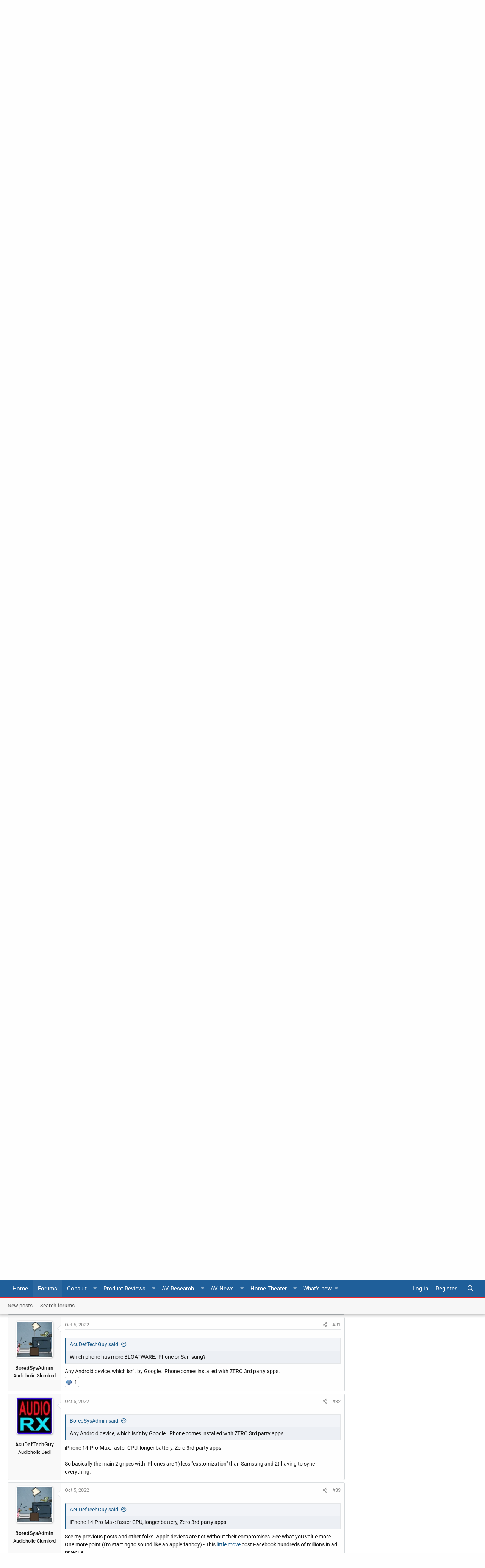

--- FILE ---
content_type: text/html; charset=utf-8
request_url: https://forums.audioholics.com/forums/threads/iphone-14-pro-max-256gb-vs-samsung-s22-ultra-256gb.125995/page-2
body_size: 22920
content:
<!DOCTYPE html>
<html id="XF" lang="en-US" dir="LTR"
	data-app="public"
	data-template="thread_view"
	data-container-key="node-8"
	data-content-key="thread-125995"
	data-logged-in="false"
	data-cookie-prefix="xf_"
	data-style-preference-route="/forums/account/style-preferences/"
	data-csrf="1769246616,0b4f17aaf556220c560f94e77b4c2dbe"
	class="has-no-js template-thread_view  "
	>
<head>
	<meta charset="utf-8" />
	<meta http-equiv="X-UA-Compatible" content="IE=Edge" />
	<meta name="viewport" content="width=device-width, initial-scale=1, viewport-fit=cover">
	<meta name="theme-color" content="#1f5f9a">
	<meta name="msapplication-navbutton-color" content="#1f5f9a">
	<meta name="apple-mobile-web-app-capable" content="yes">
	<meta name="apple-mobile-web-app-status-bar-style" content="black-translucent">
	
	
	

	<meta name="google" content="nositelinkssearchbox">

	<title>iPhone 14 Pro Max 256GB vs Samsung S22 Ultra 256GB | Page 2 | Audioholics Home Theater Forums</title>
	
		
		<meta name="description" content="I just looked at Best Buy online. It shows 14 days wait for iPhone 14 Pro Max. The Samsung S22U is available now. So seems like the 14-Pro-Max is not in..." />
		<meta property="og:description" content="I just looked at Best Buy online. It shows 14 days wait for iPhone 14 Pro Max. The Samsung S22U is available now. So seems like the 14-Pro-Max is not in stock in OKC either.

https://www.tomsguide.com/news/iphone-14-delivery-date" />
		<meta property="twitter:description" content="I just looked at Best Buy online. It shows 14 days wait for iPhone 14 Pro Max. The Samsung S22U is available now. So seems like the 14-Pro-Max is not in stock in OKC either..." />
	
	
		<meta property="og:url" content="https://forums.audioholics.com/forums/threads/iphone-14-pro-max-256gb-vs-samsung-s22-ultra-256gb.125995/" />
	
		<link rel="canonical" href="https://forums.audioholics.com/forums/threads/iphone-14-pro-max-256gb-vs-samsung-s22-ultra-256gb.125995/page-2" />
	
		<link rel="prev" href="/forums/threads/iphone-14-pro-max-256gb-vs-samsung-s22-ultra-256gb.125995/" />
	
		<link rel="next" href="/forums/threads/iphone-14-pro-max-256gb-vs-samsung-s22-ultra-256gb.125995/page-3" />
	
		
        <!-- App Indexing for Google Search -->
        <link href="android-app://com.quoord.tapatalkpro.activity/tapatalk/forums.audioholics.com/forums?ttfid=59414&location=topic&tid=125995&page=2&perpage=20&channel=google-indexing" rel="alternate" />
        <link href="ios-app://307880732/tapatalk/forums.audioholics.com/forums?ttfid=59414&location=topic&tid=125995&page=2&perpage=20&channel=google-indexing" rel="alternate" />
        
        <link href="https://groups.tapatalk-cdn.com/static/manifest/manifest.json" rel="manifest">
        
        <meta name="apple-itunes-app" content="app-id=307880732, affiliate-data=at=10lR7C, app-argument=tapatalk://forums.audioholics.com/forums?ttfid=59414&location=topic&tid=125995&page=2&perpage=20" />
        
	
	
		
	
	
	<meta property="og:site_name" content="Audioholics Home Theater Forums" />


	
	
		
	
	
	<meta property="og:type" content="website" />


	
	
		
	
	
	
		<meta property="og:title" content="iPhone 14 Pro Max 256GB vs Samsung S22 Ultra 256GB" />
		<meta property="twitter:title" content="iPhone 14 Pro Max 256GB vs Samsung S22 Ultra 256GB" />
	


	
	
	
	
		
	
	
	
		<meta property="og:image" content="https://forums.audioholics.com/forums/styles/rivmedia-audio/logo-meta.png" />
		<meta property="twitter:image" content="https://forums.audioholics.com/forums/styles/rivmedia-audio/logo-meta.png" />
		<meta property="twitter:card" content="summary" />
	


	
	
	

	


	<link rel="preload" href="/forums/styles/fonts/fa/fa-regular-400.woff2?_v=5.12.0" as="font" type="font/woff2" crossorigin="anonymous" />


	<link rel="preload" href="/forums/styles/fonts/fa/fa-solid-900.woff2?_v=5.12.0" as="font" type="font/woff2" crossorigin="anonymous" />


<link rel="preload" href="/forums/styles/fonts/fa/fa-brands-400.woff2?_v=5.12.0" as="font" type="font/woff2" crossorigin="anonymous" />

	<link rel="stylesheet" href="/forums/css.php?css=public%3Anormalize.css%2Cpublic%3Acore.less%2Cpublic%3Aapp.less&amp;s=5&amp;l=1&amp;d=1739336109&amp;k=c48041e063cfb32896bdfc4834b3a2e4238a17fa" />

	<link rel="stylesheet" href="/forums/css.php?css=public%3Aalnb_navigation.less%2Cpublic%3Abb_code.less%2Cpublic%3Alightbox.less%2Cpublic%3Amessage.less%2Cpublic%3Apoll.less%2Cpublic%3Ariv_tf_full_width.less%2Cpublic%3Ariv_tf_sidebar.less%2Cpublic%3Ashare_controls.less%2Cpublic%3Asv_contentratings.less%2Cpublic%3Aextra.less&amp;s=5&amp;l=1&amp;d=1739336109&amp;k=ced14c105f20e83fb93dbd650f40bd47fb414a58" />

<script src="/forums/js/rivmedia/lazyload/lazyload.min.js?_v=44ea1dba" type="0f7388b08152acffd9735cc5-text/javascript"></script>
	
		<script src="/forums/js/xf/preamble.min.js?_v=44ea1dba" type="0f7388b08152acffd9735cc5-text/javascript"></script>
	

	
		<link rel="icon" type="image/png" href="https://forums.audioholics.com/forums/styles/rivmedia-audio/favicon.png" sizes="32x32" />
	
	
		<link rel="apple-touch-icon" href="https://forums.audioholics.com/forums/styles/rivmedia-audio/logo-meta.png" />
	
	
	<script async src="https://www.googletagmanager.com/gtag/js?id=UA-171395-2" type="0f7388b08152acffd9735cc5-text/javascript"></script>
	<script type="0f7388b08152acffd9735cc5-text/javascript">
		window.dataLayer = window.dataLayer || [];
		function gtag(){dataLayer.push(arguments);}
		gtag('js', new Date());
		gtag('config', 'UA-171395-2', {
			// 
			
			
		});
	</script>

	
	<link rel="preconnect" href="//ajax.googleapis.com">
<link rel="preconnect" href="//google-analytics.com">
<link rel="preconnect" href="//www.google-analytics.com">
<link rel="preconnect" href="//platform.twitter.com">
<meta name="referrer" content="unsafe-url">
<style type="text/css">@font-face {font-family:Roboto;font-style:normal;font-weight:300;src:url(/cf-fonts/s/roboto/5.0.11/greek/300/normal.woff2);unicode-range:U+0370-03FF;font-display:swap;}@font-face {font-family:Roboto;font-style:normal;font-weight:300;src:url(/cf-fonts/s/roboto/5.0.11/latin-ext/300/normal.woff2);unicode-range:U+0100-02AF,U+0304,U+0308,U+0329,U+1E00-1E9F,U+1EF2-1EFF,U+2020,U+20A0-20AB,U+20AD-20CF,U+2113,U+2C60-2C7F,U+A720-A7FF;font-display:swap;}@font-face {font-family:Roboto;font-style:normal;font-weight:300;src:url(/cf-fonts/s/roboto/5.0.11/cyrillic/300/normal.woff2);unicode-range:U+0301,U+0400-045F,U+0490-0491,U+04B0-04B1,U+2116;font-display:swap;}@font-face {font-family:Roboto;font-style:normal;font-weight:300;src:url(/cf-fonts/s/roboto/5.0.11/greek-ext/300/normal.woff2);unicode-range:U+1F00-1FFF;font-display:swap;}@font-face {font-family:Roboto;font-style:normal;font-weight:300;src:url(/cf-fonts/s/roboto/5.0.11/latin/300/normal.woff2);unicode-range:U+0000-00FF,U+0131,U+0152-0153,U+02BB-02BC,U+02C6,U+02DA,U+02DC,U+0304,U+0308,U+0329,U+2000-206F,U+2074,U+20AC,U+2122,U+2191,U+2193,U+2212,U+2215,U+FEFF,U+FFFD;font-display:swap;}@font-face {font-family:Roboto;font-style:normal;font-weight:300;src:url(/cf-fonts/s/roboto/5.0.11/cyrillic-ext/300/normal.woff2);unicode-range:U+0460-052F,U+1C80-1C88,U+20B4,U+2DE0-2DFF,U+A640-A69F,U+FE2E-FE2F;font-display:swap;}@font-face {font-family:Roboto;font-style:normal;font-weight:300;src:url(/cf-fonts/s/roboto/5.0.11/vietnamese/300/normal.woff2);unicode-range:U+0102-0103,U+0110-0111,U+0128-0129,U+0168-0169,U+01A0-01A1,U+01AF-01B0,U+0300-0301,U+0303-0304,U+0308-0309,U+0323,U+0329,U+1EA0-1EF9,U+20AB;font-display:swap;}@font-face {font-family:Roboto;font-style:normal;font-weight:400;src:url(/cf-fonts/s/roboto/5.0.11/greek-ext/400/normal.woff2);unicode-range:U+1F00-1FFF;font-display:swap;}@font-face {font-family:Roboto;font-style:normal;font-weight:400;src:url(/cf-fonts/s/roboto/5.0.11/latin/400/normal.woff2);unicode-range:U+0000-00FF,U+0131,U+0152-0153,U+02BB-02BC,U+02C6,U+02DA,U+02DC,U+0304,U+0308,U+0329,U+2000-206F,U+2074,U+20AC,U+2122,U+2191,U+2193,U+2212,U+2215,U+FEFF,U+FFFD;font-display:swap;}@font-face {font-family:Roboto;font-style:normal;font-weight:400;src:url(/cf-fonts/s/roboto/5.0.11/vietnamese/400/normal.woff2);unicode-range:U+0102-0103,U+0110-0111,U+0128-0129,U+0168-0169,U+01A0-01A1,U+01AF-01B0,U+0300-0301,U+0303-0304,U+0308-0309,U+0323,U+0329,U+1EA0-1EF9,U+20AB;font-display:swap;}@font-face {font-family:Roboto;font-style:normal;font-weight:400;src:url(/cf-fonts/s/roboto/5.0.11/cyrillic/400/normal.woff2);unicode-range:U+0301,U+0400-045F,U+0490-0491,U+04B0-04B1,U+2116;font-display:swap;}@font-face {font-family:Roboto;font-style:normal;font-weight:400;src:url(/cf-fonts/s/roboto/5.0.11/cyrillic-ext/400/normal.woff2);unicode-range:U+0460-052F,U+1C80-1C88,U+20B4,U+2DE0-2DFF,U+A640-A69F,U+FE2E-FE2F;font-display:swap;}@font-face {font-family:Roboto;font-style:normal;font-weight:400;src:url(/cf-fonts/s/roboto/5.0.11/latin-ext/400/normal.woff2);unicode-range:U+0100-02AF,U+0304,U+0308,U+0329,U+1E00-1E9F,U+1EF2-1EFF,U+2020,U+20A0-20AB,U+20AD-20CF,U+2113,U+2C60-2C7F,U+A720-A7FF;font-display:swap;}@font-face {font-family:Roboto;font-style:normal;font-weight:400;src:url(/cf-fonts/s/roboto/5.0.11/greek/400/normal.woff2);unicode-range:U+0370-03FF;font-display:swap;}@font-face {font-family:Roboto;font-style:normal;font-weight:500;src:url(/cf-fonts/s/roboto/5.0.11/latin-ext/500/normal.woff2);unicode-range:U+0100-02AF,U+0304,U+0308,U+0329,U+1E00-1E9F,U+1EF2-1EFF,U+2020,U+20A0-20AB,U+20AD-20CF,U+2113,U+2C60-2C7F,U+A720-A7FF;font-display:swap;}@font-face {font-family:Roboto;font-style:normal;font-weight:500;src:url(/cf-fonts/s/roboto/5.0.11/greek/500/normal.woff2);unicode-range:U+0370-03FF;font-display:swap;}@font-face {font-family:Roboto;font-style:normal;font-weight:500;src:url(/cf-fonts/s/roboto/5.0.11/latin/500/normal.woff2);unicode-range:U+0000-00FF,U+0131,U+0152-0153,U+02BB-02BC,U+02C6,U+02DA,U+02DC,U+0304,U+0308,U+0329,U+2000-206F,U+2074,U+20AC,U+2122,U+2191,U+2193,U+2212,U+2215,U+FEFF,U+FFFD;font-display:swap;}@font-face {font-family:Roboto;font-style:normal;font-weight:500;src:url(/cf-fonts/s/roboto/5.0.11/cyrillic/500/normal.woff2);unicode-range:U+0301,U+0400-045F,U+0490-0491,U+04B0-04B1,U+2116;font-display:swap;}@font-face {font-family:Roboto;font-style:normal;font-weight:500;src:url(/cf-fonts/s/roboto/5.0.11/cyrillic-ext/500/normal.woff2);unicode-range:U+0460-052F,U+1C80-1C88,U+20B4,U+2DE0-2DFF,U+A640-A69F,U+FE2E-FE2F;font-display:swap;}@font-face {font-family:Roboto;font-style:normal;font-weight:500;src:url(/cf-fonts/s/roboto/5.0.11/vietnamese/500/normal.woff2);unicode-range:U+0102-0103,U+0110-0111,U+0128-0129,U+0168-0169,U+01A0-01A1,U+01AF-01B0,U+0300-0301,U+0303-0304,U+0308-0309,U+0323,U+0329,U+1EA0-1EF9,U+20AB;font-display:swap;}@font-face {font-family:Roboto;font-style:normal;font-weight:500;src:url(/cf-fonts/s/roboto/5.0.11/greek-ext/500/normal.woff2);unicode-range:U+1F00-1FFF;font-display:swap;}@font-face {font-family:Roboto;font-style:normal;font-weight:700;src:url(/cf-fonts/s/roboto/5.0.11/cyrillic-ext/700/normal.woff2);unicode-range:U+0460-052F,U+1C80-1C88,U+20B4,U+2DE0-2DFF,U+A640-A69F,U+FE2E-FE2F;font-display:swap;}@font-face {font-family:Roboto;font-style:normal;font-weight:700;src:url(/cf-fonts/s/roboto/5.0.11/greek/700/normal.woff2);unicode-range:U+0370-03FF;font-display:swap;}@font-face {font-family:Roboto;font-style:normal;font-weight:700;src:url(/cf-fonts/s/roboto/5.0.11/latin/700/normal.woff2);unicode-range:U+0000-00FF,U+0131,U+0152-0153,U+02BB-02BC,U+02C6,U+02DA,U+02DC,U+0304,U+0308,U+0329,U+2000-206F,U+2074,U+20AC,U+2122,U+2191,U+2193,U+2212,U+2215,U+FEFF,U+FFFD;font-display:swap;}@font-face {font-family:Roboto;font-style:normal;font-weight:700;src:url(/cf-fonts/s/roboto/5.0.11/latin-ext/700/normal.woff2);unicode-range:U+0100-02AF,U+0304,U+0308,U+0329,U+1E00-1E9F,U+1EF2-1EFF,U+2020,U+20A0-20AB,U+20AD-20CF,U+2113,U+2C60-2C7F,U+A720-A7FF;font-display:swap;}@font-face {font-family:Roboto;font-style:normal;font-weight:700;src:url(/cf-fonts/s/roboto/5.0.11/cyrillic/700/normal.woff2);unicode-range:U+0301,U+0400-045F,U+0490-0491,U+04B0-04B1,U+2116;font-display:swap;}@font-face {font-family:Roboto;font-style:normal;font-weight:700;src:url(/cf-fonts/s/roboto/5.0.11/vietnamese/700/normal.woff2);unicode-range:U+0102-0103,U+0110-0111,U+0128-0129,U+0168-0169,U+01A0-01A1,U+01AF-01B0,U+0300-0301,U+0303-0304,U+0308-0309,U+0323,U+0329,U+1EA0-1EF9,U+20AB;font-display:swap;}@font-face {font-family:Roboto;font-style:normal;font-weight:700;src:url(/cf-fonts/s/roboto/5.0.11/greek-ext/700/normal.woff2);unicode-range:U+1F00-1FFF;font-display:swap;}</style>
<script id="Cookiebot" src="https://consent.cookiebot.com/uc.js" data-cbid="b436d54a-49e4-4549-bf96-6a9f27435136" type="0f7388b08152acffd9735cc5-text/javascript" async></script>
<script type="0f7388b08152acffd9735cc5-text/javascript">
var googletag = googletag || {};
googletag.cmd = googletag.cmd || [];
(function(){var gads = document.createElement('script');
gads.async = true;
gads.type = 'text/javascript';
var useSSL = 'https:' == document.location.protocol;
gads.src = (useSSL ? 'https:' : 'http:') +
'//www.googletagservices.com/tag/js/gpt.js';
var node = document.getElementsByTagName('script')[0];
node.parentNode.insertBefore(gads, node);
})();
</script>
<script type="0f7388b08152acffd9735cc5-text/javascript">
var gptAdSlots = [];
googletag.cmd.push(function(){gptAdSlots[0] = googletag.defineSlot('/1004770/forum-728-nonuser', [728, 90], 'div-gpt-ad-1413992877605-0').addService(googletag.pubads());
gptAdSlots[0] = googletag.defineSlot('/1004770/forum-300-int1', [300, 250], 'div-gpt-ad-1375979776680-0').addService(googletag.pubads());
gptAdSlots[0] = googletag.defineSlot('/1004770/forum-300-int2', [300, 250], 'div-gpt-ad-1375979776680-1').addService(googletag.pubads());
gptAdSlots[0] = googletag.defineSlot('/1004770/forum-728-bot2', [728, 90], 'div-gpt-ad-1375979776680-2').addService(googletag.pubads());
gptAdSlots[0] = googletag.defineSlot('/1004770/forum-728-bot2', [728, 90], 'div-gpt-ad-1435946579808-0').addService(googletag.pubads());
gptAdSlots[0] = googletag.defineSlot('/1004770/forums-300-1', [300, 250], 'div-gpt-ad-1375473824706-0').addService(googletag.pubads());
gptAdSlots[0] = googletag.defineSlot('/1004770/forums-300-2', [300, 250], 'div-gpt-ad-1375473824706-1').addService(googletag.pubads());
gptAdSlots[0] = googletag.defineSlot('/1004770/forums-600', [300, 600], 'div-gpt-ad-1375473824706-2').addService(googletag.pubads());
gptAdSlots[0] = googletag.defineSlot('/1004770/forums-728-bottom', [728, 90], 'div-gpt-ad-1375473824706-3').addService(googletag.pubads());
gptAdSlots[0] = googletag.defineSlot('/1004770/forums-728-top', [728, 90], 'div-gpt-ad-1375473824706-4').addService(googletag.pubads());
googletag.defineSlot('/1004770/300x250-forum-mobile', [300, 250], 'div-gpt-ad-1446873902975-0').addService(googletag.pubads());
googletag.defineSlot('/1004770/728x90-forum-mobile', [728, 90], 'div-gpt-ad-1446873902975-1').addService(googletag.pubads());
googletag.defineSlot('/1004770/728x90-forum-mobile', [728, 90], 'div-gpt-ad-1526643054659-0').addService(googletag.pubads());
googletag.defineSlot('/1004770/forums-728-top', [728, 90], 'div-gpt-ad-1526643054659-1').addService(googletag.pubads());
googletag.defineSlot('/1004770/forum-728-bot2', [728, 90], 'div-gpt-ad-1526643054659-2').addService(googletag.pubads());
googletag.pubads().enableSingleRequest();
googletag.enableServices();
});
</script>
</head>
<body data-template="thread_view">
<div class="p-pageWrapper" id="top">

	<div class="bardisplay">
	</div>
<header class="p-header" id="header">
	<div class="p-header-inner">
		<div class="p-header-content">
			<div class="p-header-logo p-header-logo--image">
				<a href="https://www.audioholics.com">
					<img src="/forums/styles/rivmedia-audio/logo.png"
						alt="Audioholics Home Theater Forums"
						srcset="/forums/styles/rivmedia-audio/big-logo.png 2x" />
				</a>
			</div>
			

	
	<div class="bubble">
	"Let our rigorous testing and reviews be your guidelines to A/V equipment – not marketing slogans"
	</div>


		</div>
	</div>
</header>



	<div class="p-navSticky p-navSticky--all" data-xf-init="sticky-header">
		
	<nav class="p-nav">
		<div class="p-nav-inner">
			<a class="p-nav-menuTrigger" data-xf-click="off-canvas" data-menu=".js-headerOffCanvasMenu" role="button" tabindex="0">
				<i aria-hidden="true"></i>
				<span class="p-nav-menuText">Menu</span>
			</a>
			
			<div class="p-nav-smallLogo">
				<a href="https://forums.audioholics.com/forums/">
						<i class="fa fa-home" aria-hidden="true"></i></a>
			</div>
			<div class="p-nav-scroller hScroller" data-xf-init="h-scroller" data-auto-scroll=".p-navEl.is-selected">
				<div class="hScroller-scroll">
					<ul class="p-nav-list js-offCanvasNavSource">
					
						<li>
							
	<div class="p-navEl " >
		
			
	
	<a href="https://www.audioholics.com"
		class="p-navEl-link "
		
		data-xf-key="1"
		data-nav-id="home">Home</a>

			
		
		
	</div>

						</li>
					
						<li>
							
	<div class="p-navEl is-selected" data-has-children="true">
		
			
	
	<a href="/forums/"
		class="p-navEl-link p-navEl-link--splitMenu "
		
		
		data-nav-id="forums">Forums</a>

			<a data-xf-key="2"
				data-xf-click="menu"
				data-menu-pos-ref="< .p-navEl"
				class="p-navEl-splitTrigger"
				role="button"
				tabindex="0"
				aria-label="Toggle expanded"
				aria-expanded="false"
				aria-haspopup="true"></a>
		
		
			<div class="menu menu--structural" data-menu="menu" aria-hidden="true">
				<div class="menu-content">
					
						
	
	
	<a href="/forums/whats-new/posts/"
		class="menu-linkRow u-indentDepth0 js-offCanvasCopy "
		
		
		data-nav-id="newPosts">New posts</a>

	

					
						
	
	
	<a href="/forums/search/?type=post"
		class="menu-linkRow u-indentDepth0 js-offCanvasCopy "
		
		
		data-nav-id="searchForums">Search forums</a>

	

					
				</div>
			</div>
		
	</div>

						</li>
					
						<li>
							
	<div class="p-navEl " >
		
			
	
	<a href="https://www.audioholics.com/combo-pack-ebooks"
		class="p-navEl-link "
		
		data-xf-key="3"
		data-nav-id="ebooks">Consult</a>

			<a data-xf-key="3"
				data-xf-click="menu"
				data-menu-pos-ref="< .p-navEl"
				class="p-navEl-splitTrigger"
				role="button"
				tabindex="0"
				aria-label="Toggle expanded"
				aria-expanded="false"
				aria-haspopup="true"></a>
		
		
			
			<div class="menu menu--structural nav--ebooks" data-no-ocm="true" data-menu="menu" aria-hidden="true">
				<div class="menu-content">
					<div class="row megamenu ebooks">
<div class="columns medium-3 small-12">
										<div class="primaryContent menuHeader">
											<h3>E-Books</h3>
											<div class="node-description">Quicklinks</div>
										</div>
										<ul class="secondaryContent blockLinksList">
											<li><a href="https://www.audioholics.com/setup-guides-ebooks">Setup Guides</a></li>
											<li><a href="https://www.audioholics.com/buying-guides-ebooks">Buying Guides</a></li>
										</ul>
</div>
<div class="columns medium-3 small-12">
										<div class="spacer">
										</div>
										<ul class="secondaryContent blockLinksList">
											<li><a href="https://www.audioholics.com/combo-pack-ebooks"><img src="https://forums.audioholics.com/forums/styles/audioholics/audio/combopack.jpg" alt="ebook combo" /></a></li>
										</ul>
</div>
<div class="columns medium-3 small-12">
										<div class="spacer">
										</div>
										<ul class="secondaryContent blockLinksList">
											<li><a href="https://www.audioholics.com/setup-guides-ebooks"><img src="https://forums.audioholics.com/forums/styles/audioholics/audio/setupguide.jpg" alt="ebook combo" /></a></li>
										</ul>
</div>
<div class="columns medium-3 small-12">
										<div class="spacer">
										</div>
										<ul class="secondaryContent blockLinksList">
											<li><a href="https://www.audioholics.com/buying-guides-ebooks"><img src="https://forums.audioholics.com/forums/styles/audioholics/audio/buyingguide.jpg" alt="ebook combo" /></a></li>
										</ul>
</div>
<div class="columns medium-12 small-12 mailsubscribe">
										Get our latest product reviews and AV stories emailed to you weekly <a href="http://audioholics.us6.list-manage1.com/subscribe/post?u=e5450cdd4a74ce0dc3f066818&amp;id=1d94c9d718">Subscribe</a>
</div>
</div>
				</div>
			</div>
		
	</div>

						</li>
					
						<li>
							
	<div class="p-navEl " >
		
			
	
	<a href="https://www.audioholics.com/product-reviews"
		class="p-navEl-link "
		
		data-xf-key="4"
		data-nav-id="productreviews">Product Reviews</a>

			<a data-xf-key="4"
				data-xf-click="menu"
				data-menu-pos-ref="< .p-navEl"
				class="p-navEl-splitTrigger"
				role="button"
				tabindex="0"
				aria-label="Toggle expanded"
				aria-expanded="false"
				aria-haspopup="true"></a>
		
		
			
			<div class="menu menu--structural nav--productreviews" data-no-ocm="true" data-menu="menu" aria-hidden="true">
				<div class="menu-content">
					<div class="row megamenu productreview">
<div class="columns medium-3 small-12">
										<div class="primaryContent menuHeader">
											<h3>Loudspeakers</h3>
											<div class="node-description">Quicklinks</div>
										</div>
										<ul class="secondaryContent blockLinksList">
											<li><a href="https://www.audioholics.com/bookshelf-speaker-reviews">Bookshelf Speakers</a></li>
											<li><a href="https://www.audioholics.com/surround-sound-reviews">Surround Sound</a></li>
                                            <li><a href="https://www.audioholics.com/tower-speaker-reviews">Tower Speakers</a></li>
											<li><a href="https://www.audioholics.com/subwoofer-reviews">Subwoofers</a></li>
											</ul>
</div>
<div class="columns medium-3 small-12">
                                        <div class="primaryContent menuHeader">
											<h3>Electronics</h3>
											<div class="node-description">Quicklinks</div>
										</div>
										<ul class="secondaryContent blockLinksList">
											<li><a href="https://www.audioholics.com/amplifier-reviews">Audio Amplifiers</a></li>
											<li><a href="https://www.audioholics.com/av-preamp-processor-reviews">AV Preamp & Processors</a></li>
                                            <li><a href="https://www.audioholics.com/av-receiver-reviews">AV Receivers</a></li>
	</ul>
</div>
<div class="columns medium-3 small-12">
                                        <div class="primaryContent menuHeader">
											<h3>Display/Sources</h3>
											<div class="node-description">Quicklinks</div>
										</div>
										<ul class="secondaryContent blockLinksList">
											<li><a href="https://www.audioholics.com/gadget-reviews">AV Gadgets</a></li>
											<li><a href="https://www.audioholics.com/blu-ray-and-dvd-player-reviews">Blu-ray & DVD Players</a></li>
                                            <li><a href="https://www.audioholics.com/projector-reviews">Home Theater Projectors</a></li>
                                            <li><a href="https://www.audioholics.com/hdtv-reviews">HDTVs</a></li>
											</ul>
</div>
<div class="columns medium-3 small-12">
                                        <div class="primaryContent menuHeader">
											<h3>AV Accessory</h3>
											<div class="node-description">Quicklinks</div>
										</div>
										<ul class="secondaryContent blockLinksList">
											<li><a href="https://www.audioholics.com/acoustic-reviews">Acoustical Products</a></li>
			<li><a href="https://www.audioholics.com/power-conditioner-reviews">Power Conditioners</a></li>
			<li><a href="https://www.audioholics.com/universal-remote-reviews">Universal Remotes</a></li>
			<li><a href="https://www.audioholics.com/home-theater-furniture-reviews">Home Theater Furniture</a></li>
										</ul>
</div>
<div class="columns medium-12 small-12 mailsubscribe">
Get our latest product reviews and AV stories emailed to you weekly <a href="http://audioholics.us6.list-manage1.com/subscribe/post?u=e5450cdd4a74ce0dc3f066818&amp;id=1d94c9d718">Subscribe</a>
</div>
</div>
				</div>
			</div>
		
	</div>

						</li>
					
						<li>
							
	<div class="p-navEl " >
		
			
	
	<a href="https://www.audioholics.com/av-research"
		class="p-navEl-link "
		
		data-xf-key="5"
		data-nav-id="avresearch">AV Research</a>

			<a data-xf-key="5"
				data-xf-click="menu"
				data-menu-pos-ref="< .p-navEl"
				class="p-navEl-splitTrigger"
				role="button"
				tabindex="0"
				aria-label="Toggle expanded"
				aria-expanded="false"
				aria-haspopup="true"></a>
		
		
			
			<div class="menu menu--structural nav--avresearch" data-no-ocm="true" data-menu="menu" aria-hidden="true">
				<div class="menu-content">
					<div class="row megamenu navavresearch">
<div class="columns medium-6 small-12">
										<div class="primaryContent menuHeader">
											<h3>Tech Articles</h3>
											<div class="node-description">Quicklinks</div>
										</div>
										<ul class="secondaryContent blockLinksList">
										
											<li><a href="https://www.audioholics.com/audio-video-cables">Audio Video Cables</a></li>
											<li><a href="https://www.audioholics.com/audio-technologies">Audio Technologies</a></li>
                                            <li><a href="https://www.audioholics.com/room-acoustics">Room Acoustics</a></li>
											<li><a href="https://www.audioholics.com/audio-amplifier">Audio Amplifiers</a></li>
                                            <li><a href="https://www.audioholics.com/hdtv-formats">HDTV Display Formats</a></li>
											<li><a href="https://www.audioholics.com/frequent-questions">Frequently Asked Questions</a></li>
                                            <li><a href="https://www.audioholics.com/loudspeaker-design">Loudspeaker Design</a></li>
							
										</ul>
										
                                        </div>
                                       <div class="columns medium-6 small-12">
                                        <div class="primaryContent menuHeader">
											<h3>Buying Guides</h3>
											<div class="node-description">Quicklinks</div>
										</div>
										<ul class="secondaryContent blockLinksList">
									
											<li><a href="https://www.audioholics.com/recommended-systems">Recommended Systems</a></li>
											<li><a href="https://www.audioholics.com/how-to-shop">How to Shop</a></li>
                                            <li><a href="https://www.audioholics.com/product-awards">Product Awards & Gift Guides</a></li>
                                            <li><a href="https://www.audioholics.com/product-awards/2013-audioholics-product-year">
												
												
										<div class="spacer"><img src="https://forums.audioholics.com/forums/styles/audioholics/audio/audioyear.jpg" alt="Product of the Year" /></a></li>
						
										</ul>
                                 </div>										
<div class="columns medium-12 small-12 mailsubscribe">
										
										Join us on Facebook <a href="https://www.facebook.com/Audioholics">Here</a>
										
										</div>
				</div>
			</div>
		
	</div>

						</li>
					
						<li>
							
	<div class="p-navEl " >
		
			
	
	<a href="https://www.audioholics.com/av-news"
		class="p-navEl-link "
		
		data-xf-key="6"
		data-nav-id="avnews">AV News</a>

			<a data-xf-key="6"
				data-xf-click="menu"
				data-menu-pos-ref="< .p-navEl"
				class="p-navEl-splitTrigger"
				role="button"
				tabindex="0"
				aria-label="Toggle expanded"
				aria-expanded="false"
				aria-haspopup="true"></a>
		
		
			
			<div class="menu menu--structural nav--avnews" data-no-ocm="true" data-menu="menu" aria-hidden="true">
				<div class="menu-content">
					<div class="row megamenu avnews">
<div class="columns medium-12 small-12">
										<div class="primaryContent menuHeader">
											<h3>AV News</h3>
											<div class="node-description">Quicklinks</div>
										</div>
										<ul class="secondaryContent blockLinksList">				
											<li><a href="https://www.audioholics.com/editorials">Editorials</a></li>
											<li><a href="https://www.audioholics.com/news">News & Press Releases</a></li>
											<li><a href="https://www.audioholics.com/trade-shows">Trade Show Coverage</a></li>
										</ul>
</div> 
										
<div class="columns medium-12 small-12 mailsubscribe">
										
										Subscribe to Our YouTube Channel <a href="http://www.youtube.com/user/audioholicslive?sub_confirmation=1">Click Here</a>
										
</div>
</div>
				</div>
			</div>
		
	</div>

						</li>
					
						<li>
							
	<div class="p-navEl " >
		
			
	
	<a href="https://www.audioholics.com/home-theater-setup"
		class="p-navEl-link "
		
		data-xf-key="7"
		data-nav-id="navhometheater">Home Theater</a>

			<a data-xf-key="7"
				data-xf-click="menu"
				data-menu-pos-ref="< .p-navEl"
				class="p-navEl-splitTrigger"
				role="button"
				tabindex="0"
				aria-label="Toggle expanded"
				aria-expanded="false"
				aria-haspopup="true"></a>
		
		
			
			<div class="menu menu--structural nav--navhometheater" data-no-ocm="true" data-menu="menu" aria-hidden="true">
				<div class="menu-content">
					<div class="row megamenu avnews">
<div class="columns medium-12 small-12">
<div class="primaryContent menuHeader">
											<h3>Home Theater Setup</h3>
											<div class="node-description">Quicklinks</div>
										</div>
										<ul class="secondaryContent blockLinksList">
											<li><a href="https://www.audioholics.com/subwoofer-setup">Subwoofer Setup</a></li>
											<li><a href="https://www.audioholics.com/home-theater-calibration">Home Theater Calibration</a></li>
                                            <li><a href="https://www.audioholics.com/home-theater-connection">Home Theater Connection Help</a></li>
                                            <li><a href="https://www.audioholics.com/diy-audio">DIY Audio & Wiring</a></li>
										</ul>
<div class="columns medium-12 small-12 mailsubscribe">
										
										Printable AV Gear Set Up Tips E-Books <a href="https://www.audioholics.com/combo-pack-ebooks">Here</a>
										
</div>
</div>
				</div>
			</div>
		
	</div>

						</li>
					
						<li>
							
	<div class="p-navEl " data-has-children="true">
		
			
	
	<a href="/forums/whats-new/"
		class="p-navEl-link p-navEl-link--splitMenu "
		
		
		data-nav-id="whatsNew">What's new</a>

			<a data-xf-key="8"
				data-xf-click="menu"
				data-menu-pos-ref="< .p-navEl"
				class="p-navEl-splitTrigger"
				role="button"
				tabindex="0"
				aria-label="Toggle expanded"
				aria-expanded="false"
				aria-haspopup="true"></a>
		
		
			<div class="menu menu--structural" data-menu="menu" aria-hidden="true">
				<div class="menu-content">
					
						
	
	
	<a href="/forums/whats-new/posts/"
		class="menu-linkRow u-indentDepth0 js-offCanvasCopy "
		 rel="nofollow"
		
		data-nav-id="whatsNewPosts">New posts</a>

	

					
						
	
	
	<a href="/forums/whats-new/latest-activity"
		class="menu-linkRow u-indentDepth0 js-offCanvasCopy "
		 rel="nofollow"
		
		data-nav-id="latestActivity">Latest activity</a>

	

					
				</div>
			</div>
		
	</div>

						</li>
					
					</ul>
				</div>
			</div>
			<div class="p-nav-opposite">
				<div class="p-navgroup p-account p-navgroup--guest">
					
						<a href="/forums/login/" class="p-navgroup-link p-navgroup-link--textual p-navgroup-link--logIn"
							data-xf-click="overlay" data-follow-redirects="on">
							<span class="p-navgroup-linkText">Log in</span>
						</a>
						
							<a href="/forums/register/" class="p-navgroup-link p-navgroup-link--textual p-navgroup-link--register"
								data-xf-click="overlay" data-follow-redirects="on">
								<span class="p-navgroup-linkText">Register</span>
							</a>
						
					
				</div>
				<div class="p-navgroup p-discovery">
					<a href="/forums/whats-new/"
						

	class="p-navgroup-link p-navgroup-link--iconic p-navgroup-link--whatsnew"

						aria-label="What&#039;s new"
						title="What&#039;s new">
						<i aria-hidden="true"></i>
						<span class="p-navgroup-linkText">What's new</span>
					</a>
					
						<a href="/forums/search/"
							class="p-navgroup-link p-navgroup-link--iconic p-navgroup-link--search"
							data-xf-click="menu"
							data-xf-key="/"
							aria-label="Search"
							aria-expanded="false"
							aria-haspopup="true"
							title="Search">
							<i aria-hidden="true"></i>
							<span class="p-navgroup-linkText">Search</span>
						</a>
						<div class="menu menu--structural menu--wide" data-menu="menu" aria-hidden="true">
							<form action="/forums/search/search" method="post"
								class="menu-content"
								data-xf-init="quick-search">
								<h3 class="menu-header">Search</h3>
								
								<div class="menu-row">
									
										<div class="inputGroup inputGroup--joined">
											<input type="text" class="input" name="keywords" placeholder="Search…" aria-label="Search" data-menu-autofocus="true" />
											
			<select name="constraints" class="js-quickSearch-constraint input" aria-label="Search within">
				<option value="">Everywhere</option>
<option value="{&quot;search_type&quot;:&quot;post&quot;}">Threads</option>
<option value="{&quot;search_type&quot;:&quot;post&quot;,&quot;c&quot;:{&quot;nodes&quot;:[8],&quot;child_nodes&quot;:1}}">This forum</option>
<option value="{&quot;search_type&quot;:&quot;post&quot;,&quot;c&quot;:{&quot;thread&quot;:125995}}">This thread</option>

			</select>
		
										</div>
										
								</div>
								
								<div class="menu-row">
									<label class="iconic"><input type="checkbox"  name="c[title_only]" value="1" /><i aria-hidden="true"></i><span class="iconic-label">Search titles only</span></label>

								</div>
								
								<div class="menu-row">
									<div class="inputGroup">
										<input type="text" class="input" name="c[users]" data-xf-init="auto-complete" placeholder="Member" aria-labelledby="ctrl_search_menu_by_member" />
									</div>
								</div>
								<div class="menu-footer">
									<span class="menu-footer-controls">
										<button type="submit" class="button--primary button button--icon button--icon--search"><span class="button-text">Search</span></button>
										<a href="/forums/search/" class="button"><span class="button-text">Advanced search…</span></a>
									</span>
								</div>
								<input type="hidden" name="_xfToken" value="1769246616,0b4f17aaf556220c560f94e77b4c2dbe" />
							</form>
						</div>
					
				</div>
			</div>
		</div>
	</nav>

		
	
		<div class="p-sectionLinks">
			<div class="p-sectionLinks-inner hScroller" data-xf-init="h-scroller">
				<div class="hScroller-scroll">
					<ul class="p-sectionLinks-list">
					
						<li>
							
	<div class="p-navEl " >
		
			
	
	<a href="/forums/whats-new/posts/"
		class="p-navEl-link "
		
		data-xf-key="alt+1"
		data-nav-id="newPosts">New posts</a>

			
		
		
	</div>

						</li>
					
						<li>
							
	<div class="p-navEl " >
		
			
	
	<a href="/forums/search/?type=post"
		class="p-navEl-link "
		
		data-xf-key="alt+2"
		data-nav-id="searchForums">Search forums</a>

			
		
		
	</div>

						</li>
					
					</ul>
				</div>
			</div>
		</div>
	

	</div>

<div class="offCanvasMenu offCanvasMenu--nav js-headerOffCanvasMenu" data-menu="menu" aria-hidden="true" data-ocm-builder="navigation">
	<div class="offCanvasMenu-backdrop" data-menu-close="true"></div>
	<div class="offCanvasMenu-content">
		<div class="offCanvasMenu-header">
			Menu
			<a class="offCanvasMenu-closer" data-menu-close="true" role="button" tabindex="0" aria-label="Close"></a>
		</div>
		
			<div class="p-offCanvasRegisterLink">
				<div class="offCanvasMenu-linkHolder">
					<a href="/forums/login/" class="offCanvasMenu-link" data-xf-click="overlay" data-menu-close="true">
						Log in
					</a>
				</div>
				<hr class="offCanvasMenu-separator" />
				
					<div class="offCanvasMenu-linkHolder">
						<a href="/forums/register/" class="offCanvasMenu-link" data-xf-click="overlay" data-menu-close="true">
							Register
						</a>
					</div>
					<hr class="offCanvasMenu-separator" />
				
			</div>
		
		<div class="js-offCanvasNavTarget"></div>
	</div>
</div>
<div class="p-body">
	<div class="p-body-inner">
		<!--XF:EXTRA_OUTPUT-->

		
		
		
		
	
		<ul class="p-breadcrumbs "
			itemscope itemtype="https://schema.org/BreadcrumbList">
		
			
			
			
				
				
	<li itemprop="itemListElement" itemscope itemtype="https://schema.org/ListItem">
		<a href="https://www.audioholics.com" itemprop="item">
			<span itemprop="name">Home</span>
		</a>
		<meta itemprop="position" content="1" />
	</li>

			
			
				
				
	<li itemprop="itemListElement" itemscope itemtype="https://schema.org/ListItem">
		<a href="/forums/" itemprop="item">
			<span itemprop="name">Forums</span>
		</a>
		<meta itemprop="position" content="2" />
	</li>

			
			
				
				
	<li itemprop="itemListElement" itemscope itemtype="https://schema.org/ListItem">
		<a href="/forums/#home-theater-hardware-hangout.3" itemprop="item">
			<span itemprop="name">Home Theater Hardware Hangout</span>
		</a>
		<meta itemprop="position" content="3" />
	</li>

			
				
				
	<li itemprop="itemListElement" itemscope itemtype="https://schema.org/ListItem">
		<a href="/forums/audio/general-av-discussions.8/" itemprop="item">
			<span itemprop="name">GENERAL AV Discussions</span>
		</a>
		<meta itemprop="position" content="4" />
	</li>

			
		
		</ul>
	

		

	
	<div class="desktopads">
		<center><!-- /1004770/forums-728-top -->
	<div id='div-gpt-ad-1526643054659-1' style='height:90px; width:728px; margin-bottom:10px;'>
	<script type="0f7388b08152acffd9735cc5-text/javascript">
	googletag.cmd.push(function(){googletag.display('div-gpt-ad-1526643054659-1'); });
	</script>
			</div></center></div>


		
	<noscript><div class="blockMessage blockMessage--important blockMessage--iconic u-noJsOnly">JavaScript is disabled. For a better experience, please enable JavaScript in your browser before proceeding.</div></noscript>

		
	<!--[if lt IE 9]><div class="blockMessage blockMessage&#45;&#45;important blockMessage&#45;&#45;iconic">You are using an out of date browser. It  may not display this or other websites correctly.<br />You should upgrade or use an <a href="https://www.google.com/chrome/browser/" target="_blank">alternative browser</a>.</div><![endif]-->

		
			<div class="p-body-header">
			
				
					<div class="p-title ">
					
						
							<h1 class="p-title-value">iPhone 14 Pro Max 256GB vs Samsung S22 Ultra 256GB</h1>
						
						
							<div class="p-title-pageAction">


<a href="#" class="btn--sidebar--hide button button--icon button--icon--next" data-xf-click="riv-sidebar-toggle"><span class="button-text">
	Hide sidebar
</span></a>
<a href="#" class="btn--sidebar--show button button--icon button--icon--prev" data-xf-click="riv-sidebar-toggle"><span class="button-text">
	Show sidebar
</span></a></div>
						
					
					</div>
				
				
					<div class="p-description">
	<ul class="listInline listInline--bullet">
		<li>
			<i class="fa--xf far fa-user" aria-hidden="true" title="Thread starter"></i>
			<span class="u-srOnly">Thread starter</span>

			<span class="username  u-concealed" dir="auto" data-user-id="26997">AcuDefTechGuy</span>
		</li>
		<li>
			<i class="fa--xf far fa-clock" aria-hidden="true" title="Start date"></i>
			<span class="u-srOnly">Start date</span>

			<a href="/forums/threads/iphone-14-pro-max-256gb-vs-samsung-s22-ultra-256gb.125995/" class="u-concealed"><time  class="u-dt" dir="auto" datetime="2022-10-04T19:58:21-0500" data-time="1664931501" data-date-string="Oct 4, 2022" data-time-string="7:58 PM" title="Oct 4, 2022 at 7:58 PM">Oct 4, 2022</time></a>
		</li>
		
	</ul>
</div>
				
			
			</div>
		
		<div class="p-body-main p-body-main--withSidebar ">
			
			<div class="p-body-content">
				
				<div class="p-body-pageContent">








	
	
	
		
	
	
	


	
	
	
		
	
	
	


	
	
		
	
	
	


	
	









	

	
		
	







	
		
		
	



	
	
			<form action="/forums/threads/iphone-14-pro-max-256gb-vs-samsung-s22-ultra-256gb.125995/poll/vote" method="post" class="block js-pollContainer-649"
				 data-xf-init="poll-block ajax-submit"
			>
				
		<div class="block-container">
			<h2 class="block-header">
				
					<i class="fa--xf far fa-chart-bar" aria-hidden="true"></i> Which Phone would you buy
					
				
			</h2>
			
				
	
	

	<div class="block-body">
		<ul class="listPlain">
		
			<li>
				
				<div class="">
					<div class="pollResult   ">
						<h3 class="pollResult-response">iPhone 14 Pro Max 256GB</h3>
						
							<span class="pollResult-votes">
								
									<span class="u-muted">Votes:</span> 6
								
							</span>
							<span class="pollResult-percentage">
								60.0%
							</span>
							<span class="pollResult-graph" aria-hidden="true">
								<span class="pollResult-bar">
									<i style="width: 60%"></i>
								</span>
							</span>
						
					</div>
				</div>
				
			</li>
		
			<li>
				
				<div class="">
					<div class="pollResult   ">
						<h3 class="pollResult-response">Samsung S22 Ultra 256GB</h3>
						
							<span class="pollResult-votes">
								
									<span class="u-muted">Votes:</span> 4
								
							</span>
							<span class="pollResult-percentage">
								40.0%
							</span>
							<span class="pollResult-graph" aria-hidden="true">
								<span class="pollResult-bar">
									<i style="width: 40%"></i>
								</span>
							</span>
						
					</div>
				</div>
				
			</li>
		
		</ul>
		
			<hr class="block-separator" />
			<div class="block-row block-row--minor">
				<ul class="listInline listInline--bullet">
					<li>
						<dl class="pairs pairs--inline">
							<dt>Total voters</dt>
							<dd>10</dd>
						</dl>
					</li>
					
				</ul>
			</div>
		
	</div>
	
		
	

			
		</div>
		<input type="hidden" name="simple_display" value="" />
	
				<input type="hidden" name="_xfToken" value="1769246616,0b4f17aaf556220c560f94e77b4c2dbe" />
				
			</form>
		





<div class="block block--messages" data-xf-init="" data-type="post" data-href="/forums/inline-mod/">

	
	


	<div class="block-outer"><div class="block-outer-main"><nav class="pageNavWrapper pageNavWrapper--mixed ">



<div class="pageNav  pageNav--skipEnd">
	
		<a href="/forums/threads/iphone-14-pro-max-256gb-vs-samsung-s22-ultra-256gb.125995/" class="pageNav-jump pageNav-jump--prev">Prev</a>
	

	<ul class="pageNav-main">
		

	
		<li class="pageNav-page "><a href="/forums/threads/iphone-14-pro-max-256gb-vs-samsung-s22-ultra-256gb.125995/">1</a></li>
	


		

		
			

	
		<li class="pageNav-page pageNav-page--current "><a href="/forums/threads/iphone-14-pro-max-256gb-vs-samsung-s22-ultra-256gb.125995/page-2">2</a></li>
	

		
			

	
		<li class="pageNav-page pageNav-page--later"><a href="/forums/threads/iphone-14-pro-max-256gb-vs-samsung-s22-ultra-256gb.125995/page-3">3</a></li>
	

		
			

	
		<li class="pageNav-page pageNav-page--later"><a href="/forums/threads/iphone-14-pro-max-256gb-vs-samsung-s22-ultra-256gb.125995/page-4">4</a></li>
	

		

		
			
				

	
		<li class="pageNav-page pageNav-page--later"><a href="/forums/threads/iphone-14-pro-max-256gb-vs-samsung-s22-ultra-256gb.125995/page-5">5</a></li>
	

			
		

		

	
		<li class="pageNav-page "><a href="/forums/threads/iphone-14-pro-max-256gb-vs-samsung-s22-ultra-256gb.125995/page-6">6</a></li>
	

	</ul>

	
		<a href="/forums/threads/iphone-14-pro-max-256gb-vs-samsung-s22-ultra-256gb.125995/page-3" class="pageNav-jump pageNav-jump--next">Next</a>
	
</div>

<div class="pageNavSimple">
	
		<a href="/forums/threads/iphone-14-pro-max-256gb-vs-samsung-s22-ultra-256gb.125995/"
			class="pageNavSimple-el pageNavSimple-el--first"
			data-xf-init="tooltip" title="First">
			<i aria-hidden="true"></i> <span class="u-srOnly">First</span>
		</a>
		<a href="/forums/threads/iphone-14-pro-max-256gb-vs-samsung-s22-ultra-256gb.125995/" class="pageNavSimple-el pageNavSimple-el--prev">
			<i aria-hidden="true"></i> Prev
		</a>
	

	<a class="pageNavSimple-el pageNavSimple-el--current"
		data-xf-init="tooltip" title="Go to page"
		data-xf-click="menu" role="button" tabindex="0" aria-expanded="false" aria-haspopup="true">
		2 of 6
	</a>
	

	<div class="menu menu--pageJump" data-menu="menu" aria-hidden="true">
		<div class="menu-content">
			<h4 class="menu-header">Go to page</h4>
			<div class="menu-row" data-xf-init="page-jump" data-page-url="/forums/threads/iphone-14-pro-max-256gb-vs-samsung-s22-ultra-256gb.125995/page-%page%">
				<div class="inputGroup inputGroup--numbers">
					<div class="inputGroup inputGroup--numbers inputNumber" data-xf-init="number-box"><input type="number" pattern="\d*" class="input input--number js-numberBoxTextInput input input--numberNarrow js-pageJumpPage" value="2"  min="1" max="6" step="1" required="required" data-menu-autofocus="true" /></div>
					<span class="inputGroup-text"><button type="button" class="js-pageJumpGo button"><span class="button-text">Go</span></button></span>
				</div>
			</div>
		</div>
	</div>


	
		<a href="/forums/threads/iphone-14-pro-max-256gb-vs-samsung-s22-ultra-256gb.125995/page-3" class="pageNavSimple-el pageNavSimple-el--next">
			Next <i aria-hidden="true"></i>
		</a>
		<a href="/forums/threads/iphone-14-pro-max-256gb-vs-samsung-s22-ultra-256gb.125995/page-6"
			class="pageNavSimple-el pageNavSimple-el--last"
			data-xf-init="tooltip" title="Last">
			<i aria-hidden="true"></i> <span class="u-srOnly">Last</span>
		</a>
	
</div>

</nav>



</div></div>

	<div class="block-outer js-threadStatusField"></div>

	<div class="block-container lbContainer"
		data-xf-init="lightbox select-to-quote"
		data-message-selector=".js-post"
		data-lb-id="thread-125995"
		data-lb-universal="0">

		<div class="block-body js-replyNewMessageContainer">
			
				
					
	
	
	<article class="message message--post js-post js-inlineModContainer  "
		data-author="BoredSysAdmin"
		data-content="post-1575212"
		id="js-post-1575212">

		<span class="u-anchorTarget" id="post-1575212"></span>

		<div class="message-inner">
			<div class="message-cell message-cell--user">
				

	<section itemscope itemtype="https://schema.org/Person" class="message-user">
		<div class="message-avatar ">
			<div class="message-avatar-wrapper">
				<span class="avatar avatar--m" data-user-id="28046">
			<img src="/forums/data/avatars/m/28/28046.jpg?1441983157" srcset="/forums/data/avatars/l/28/28046.jpg?1441983157 2x" alt="BoredSysAdmin" class="avatar-u28046-m" itemprop="image" /> 
		</span>
				
			</div>
		</div>
		<div class="message-userDetails">
			<h4 class="message-name"><span class="username " dir="auto" data-user-id="28046" itemprop="name">BoredSysAdmin</span></h4>
			<h5 class="userTitle message-userTitle" dir="auto" itemprop="jobTitle">Audioholic Slumlord</h5>
			

		</div>
		
			
			
		
		<span class="message-userArrow"></span>
	</section>

			</div>
			<div class="message-cell message-cell--main">
				<div class="message-main js-quickEditTarget">

					<header class="message-attribution message-attribution--split">
						<div class="message-attribution-main">
							<a href="/forums/threads/iphone-14-pro-max-256gb-vs-samsung-s22-ultra-256gb.125995/post-1575212" class="u-concealed"
								rel="nofollow">
								<time  class="u-dt" dir="auto" datetime="2022-10-05T12:33:09-0500" data-time="1664991189" data-date-string="Oct 5, 2022" data-time-string="12:33 PM" title="Oct 5, 2022 at 12:33 PM">Oct 5, 2022</time>
							</a>
						</div>

						<ul class="message-attribution-opposite message-attribution-opposite--list">
							
							<li>
								<a href="/forums/threads/iphone-14-pro-max-256gb-vs-samsung-s22-ultra-256gb.125995/post-1575212"
									data-xf-init="share-tooltip" data-href="/forums/posts/1575212/share"
									rel="nofollow">
									<i class="fa--xf far fa-share-alt" aria-hidden="true"></i>
								</a>
							</li>
							
							
								<li>
									<a href="/forums/threads/iphone-14-pro-max-256gb-vs-samsung-s22-ultra-256gb.125995/post-1575212" rel="nofollow">
										#21
									</a>
								</li>
							
						</ul>
					</header>

					<div class="message-content js-messageContent">

						
						
						

						<div class="message-userContent lbContainer js-lbContainer "
							data-lb-id="post-1575212"
							data-lb-caption-desc="BoredSysAdmin &middot; Oct 5, 2022 at 12:33 PM">

							

							<article class="message-body js-selectToQuote">
								
								<div class="bbWrapper"><blockquote class="bbCodeBlock bbCodeBlock--expandable bbCodeBlock--quote">
	
		<div class="bbCodeBlock-title">
			
				<a href="/forums/goto/post?id=1575211"
					class="bbCodeBlock-sourceJump"
					data-xf-click="attribution"
					data-content-selector="#post-1575211">AcuDefTechGuy said:</a>
			
		</div>
	
	<div class="bbCodeBlock-content">
		
		<div class="bbCodeBlock-expandContent ">
			I just looked at Best Buy online. It shows 14 days wait for iPhone 14 Pro Max. The Samsung S22U is available now. So seems like the 14-Pro-Max is not in stock in OKC either.
		</div>
		<div class="bbCodeBlock-expandLink"><a>Click to expand...</a></div>
	</div>
</blockquote>
	

	<div class="bbCodeBlock bbCodeBlock--unfurl    js-unfurl fauxBlockLink"
		data-unfurl="true" data-result-id="23306" data-url="https://www.tomsguide.com/news/iphone-14-delivery-date" data-host="www.tomsguide.com" data-pending="false">
		<div class="contentRow">
			
				<div class="contentRow-figure contentRow-figure--fixedSmall js-unfurl-figure">
					
						<img src="/forums/proxy.php?image=https%3A%2F%2Fcdn.mos.cms.futurecdn.net%2FnaHssdVEZgcCwRWj2W8mtD.jpg&amp;hash=84b1899640e42393f29c52773c446b13&amp;return_error=1" alt="www.tomsguide.com" data-onerror="hide-parent"/>
					
				</div>
			
			<div class="contentRow-main">
				<h3 class="contentRow-header js-unfurl-title">
					<a href="https://www.tomsguide.com/news/iphone-14-delivery-date"
						class="link link--external fauxBlockLink-blockLink"
						target="_blank"
						rel="nofollow noopener"
						data-proxy-href="/forums/proxy.php?link=https%3A%2F%2Fwww.tomsguide.com%2Fnews%2Fiphone-14-delivery-date&amp;amp;hash=81e92a03af4d52515ab3328bd27d2050">
						iPhone 14 order delays — here’s the latest delivery times
					</a>
				</h3>

				<div class="contentRow-snippet js-unfurl-desc">The current waiting times for all the iPhone 14 models</div>

				<div class="contentRow-minor contentRow-minor--hideLinks">
					<span class="js-unfurl-favicon">
						
							<img src="/forums/proxy.php?image=https%3A%2F%2Fvanilla.futurecdn.net%2Ftomsguide%2F1409024%2Fapple-touch-icon.png&amp;hash=ffb939aa90478709f04f4396c4d2b6f9&amp;return_error=1" alt="www.tomsguide.com" class="bbCodeBlockUnfurl-icon"
								data-onerror="hide-parent"/>
						
					</span>
					www.tomsguide.com
				</div>
			</div>
		</div>
	</div></div>
								<div class="js-selectToQuoteEnd">&nbsp;</div>
								
							</article>

							

							
						</div>

						

						
	

					</div>

					<footer class="message-footer">
						




	
	<div class="sv-rating-bar sv-rating-bar--ratings-left js-ratingBar-post1575212 sv-rating-bar--under-controls ">
	
		
		
			
				
				
				
				
				<ul class="sv-rating-bar__ratings">
					
					
						
							
								
								
							
								
								
							
								
								
							
								
								
							
								
								
							
								
								
									
	

	<li class="sv-rating sv-rating--empty-list">
		<a 
		   rel="nofollow"
			title="Informative"			
		    rel="nofollow"
			data-cache="false">
			<div class="sv-rating__icon">
				
	

	
		<img src="[data-uri]"
			class="sv-rating-type-icon  sv-rating-type-icon6 sv-rating-type-icon--sprite sv-rating-type-icon--sprite6 "
			alt="Informative"
			title="Informative"
			aria-hidden="true">
	

			</div>

			<div class="sv-rating__count">
				
				1
			</div>
		</a>
	</li>

								
							
								
								
							
								
								
							
								
								
							
						
							
								
								
							
								
								
							
						
							
								
								
							
								
								
							
								
								
							
						
					
				</ul>
			
		

		
	
	</div>
	





						<div class="js-historyTarget message-historyTarget toggleTarget" data-href="trigger-href"></div>
					</footer>
				</div>
			</div>
			
		</div>
	</article>

	

				
			
				
					
	
	
	<article class="message message--post js-post js-inlineModContainer  "
		data-author="AcuDefTechGuy"
		data-content="post-1575213"
		id="js-post-1575213">

		<span class="u-anchorTarget" id="post-1575213"></span>

		<div class="message-inner">
			<div class="message-cell message-cell--user">
				

	<section itemscope itemtype="https://schema.org/Person" class="message-user">
		<div class="message-avatar ">
			<div class="message-avatar-wrapper">
				<span class="avatar avatar--m" data-user-id="26997">
			<img src="/forums/data/avatars/m/26/26997.jpg?1563975139" srcset="/forums/data/avatars/l/26/26997.jpg?1563975139 2x" alt="AcuDefTechGuy" class="avatar-u26997-m" itemprop="image" /> 
		</span>
				
			</div>
		</div>
		<div class="message-userDetails">
			<h4 class="message-name"><span class="username " dir="auto" data-user-id="26997" itemprop="name">AcuDefTechGuy</span></h4>
			<h5 class="userTitle message-userTitle" dir="auto" itemprop="jobTitle">Audioholic Jedi</h5>
			

		</div>
		
			
			
		
		<span class="message-userArrow"></span>
	</section>

			</div>
			<div class="message-cell message-cell--main">
				<div class="message-main js-quickEditTarget">

					<header class="message-attribution message-attribution--split">
						<div class="message-attribution-main">
							<a href="/forums/threads/iphone-14-pro-max-256gb-vs-samsung-s22-ultra-256gb.125995/post-1575213" class="u-concealed"
								rel="nofollow">
								<time  class="u-dt" dir="auto" datetime="2022-10-05T12:36:23-0500" data-time="1664991383" data-date-string="Oct 5, 2022" data-time-string="12:36 PM" title="Oct 5, 2022 at 12:36 PM">Oct 5, 2022</time>
							</a>
						</div>

						<ul class="message-attribution-opposite message-attribution-opposite--list">
							
							<li>
								<a href="/forums/threads/iphone-14-pro-max-256gb-vs-samsung-s22-ultra-256gb.125995/post-1575213"
									data-xf-init="share-tooltip" data-href="/forums/posts/1575213/share"
									rel="nofollow">
									<i class="fa--xf far fa-share-alt" aria-hidden="true"></i>
								</a>
							</li>
							
							
								<li>
									<a href="/forums/threads/iphone-14-pro-max-256gb-vs-samsung-s22-ultra-256gb.125995/post-1575213" rel="nofollow">
										#22
									</a>
								</li>
							
						</ul>
					</header>

					<div class="message-content js-messageContent">

						
						
						

						<div class="message-userContent lbContainer js-lbContainer "
							data-lb-id="post-1575213"
							data-lb-caption-desc="AcuDefTechGuy &middot; Oct 5, 2022 at 12:36 PM">

							

							<article class="message-body js-selectToQuote">
								
								<div class="bbWrapper"><blockquote class="bbCodeBlock bbCodeBlock--expandable bbCodeBlock--quote">
	
		<div class="bbCodeBlock-title">
			
				<a href="/forums/goto/post?id=1575212"
					class="bbCodeBlock-sourceJump"
					data-xf-click="attribution"
					data-content-selector="#post-1575212">BoredSysAdmin said:</a>
			
		</div>
	
	<div class="bbCodeBlock-content">
		
		<div class="bbCodeBlock-expandContent ">
			
	

	<div class="bbCodeBlock bbCodeBlock--unfurl    js-unfurl fauxBlockLink"
		data-unfurl="true" data-result-id="23306" data-url="https://www.tomsguide.com/news/iphone-14-delivery-date" data-host="www.tomsguide.com" data-pending="false">
		<div class="contentRow">
			
				<div class="contentRow-figure contentRow-figure--fixedSmall js-unfurl-figure">
					
						<img src="/forums/proxy.php?image=https%3A%2F%2Fcdn.mos.cms.futurecdn.net%2FnaHssdVEZgcCwRWj2W8mtD.jpg&amp;hash=84b1899640e42393f29c52773c446b13&amp;return_error=1" alt="www.tomsguide.com" data-onerror="hide-parent"/>
					
				</div>
			
			<div class="contentRow-main">
				<h3 class="contentRow-header js-unfurl-title">
					<a href="https://www.tomsguide.com/news/iphone-14-delivery-date"
						class="link link--external fauxBlockLink-blockLink"
						target="_blank"
						rel="nofollow noopener"
						data-proxy-href="/forums/proxy.php?link=https%3A%2F%2Fwww.tomsguide.com%2Fnews%2Fiphone-14-delivery-date&amp;amp;hash=81e92a03af4d52515ab3328bd27d2050">
						iPhone 14 order delays — here’s the latest delivery times
					</a>
				</h3>

				<div class="contentRow-snippet js-unfurl-desc">The current waiting times for all the iPhone 14 models</div>

				<div class="contentRow-minor contentRow-minor--hideLinks">
					<span class="js-unfurl-favicon">
						
							<img src="/forums/proxy.php?image=https%3A%2F%2Fvanilla.futurecdn.net%2Ftomsguide%2F1409024%2Fapple-touch-icon.png&amp;hash=ffb939aa90478709f04f4396c4d2b6f9&amp;return_error=1" alt="www.tomsguide.com" class="bbCodeBlockUnfurl-icon"
								data-onerror="hide-parent"/>
						
					</span>
					www.tomsguide.com
				</div>
			</div>
		</div>
	</div>

		</div>
		<div class="bbCodeBlock-expandLink"><a>Click to expand...</a></div>
	</div>
</blockquote>November 4-11? Crap. <img src="[data-uri]" class="smilie smilie--sprite smilie--sprite4" alt=":mad:" title="Mad    :mad:" data-shortname=":mad:" /><br />
<br />
Might as well wait for Black Friday.</div>
								<div class="js-selectToQuoteEnd">&nbsp;</div>
								
							</article>

							

							
						</div>

						

						
	

					</div>

					<footer class="message-footer">
						




	
	<div class="sv-rating-bar sv-rating-bar--ratings-left js-ratingBar-post1575213 sv-rating-bar--under-controls ">
	
		
		

		
	
	</div>
	





						<div class="js-historyTarget message-historyTarget toggleTarget" data-href="trigger-href"></div>
					</footer>
				</div>
			</div>
			
		</div>
	</article>

	

				
			
				
					
	
	
	<article class="message message--post js-post js-inlineModContainer  "
		data-author="BoredSysAdmin"
		data-content="post-1575214"
		id="js-post-1575214">

		<span class="u-anchorTarget" id="post-1575214"></span>

		<div class="message-inner">
			<div class="message-cell message-cell--user">
				

	<section itemscope itemtype="https://schema.org/Person" class="message-user">
		<div class="message-avatar ">
			<div class="message-avatar-wrapper">
				<span class="avatar avatar--m" data-user-id="28046">
			<img src="/forums/data/avatars/m/28/28046.jpg?1441983157" srcset="/forums/data/avatars/l/28/28046.jpg?1441983157 2x" alt="BoredSysAdmin" class="avatar-u28046-m" itemprop="image" /> 
		</span>
				
			</div>
		</div>
		<div class="message-userDetails">
			<h4 class="message-name"><span class="username " dir="auto" data-user-id="28046" itemprop="name">BoredSysAdmin</span></h4>
			<h5 class="userTitle message-userTitle" dir="auto" itemprop="jobTitle">Audioholic Slumlord</h5>
			

		</div>
		
			
			
		
		<span class="message-userArrow"></span>
	</section>

			</div>
			<div class="message-cell message-cell--main">
				<div class="message-main js-quickEditTarget">

					<header class="message-attribution message-attribution--split">
						<div class="message-attribution-main">
							<a href="/forums/threads/iphone-14-pro-max-256gb-vs-samsung-s22-ultra-256gb.125995/post-1575214" class="u-concealed"
								rel="nofollow">
								<time  class="u-dt" dir="auto" datetime="2022-10-05T12:38:47-0500" data-time="1664991527" data-date-string="Oct 5, 2022" data-time-string="12:38 PM" title="Oct 5, 2022 at 12:38 PM">Oct 5, 2022</time>
							</a>
						</div>

						<ul class="message-attribution-opposite message-attribution-opposite--list">
							
							<li>
								<a href="/forums/threads/iphone-14-pro-max-256gb-vs-samsung-s22-ultra-256gb.125995/post-1575214"
									data-xf-init="share-tooltip" data-href="/forums/posts/1575214/share"
									rel="nofollow">
									<i class="fa--xf far fa-share-alt" aria-hidden="true"></i>
								</a>
							</li>
							
							
								<li>
									<a href="/forums/threads/iphone-14-pro-max-256gb-vs-samsung-s22-ultra-256gb.125995/post-1575214" rel="nofollow">
										#23
									</a>
								</li>
							
						</ul>
					</header>

					<div class="message-content js-messageContent">

						
						
						

						<div class="message-userContent lbContainer js-lbContainer "
							data-lb-id="post-1575214"
							data-lb-caption-desc="BoredSysAdmin &middot; Oct 5, 2022 at 12:38 PM">

							

							<article class="message-body js-selectToQuote">
								
								<div class="bbWrapper"><blockquote class="bbCodeBlock bbCodeBlock--expandable bbCodeBlock--quote">
	
		<div class="bbCodeBlock-title">
			
				<a href="/forums/goto/post?id=1575213"
					class="bbCodeBlock-sourceJump"
					data-xf-click="attribution"
					data-content-selector="#post-1575213">AcuDefTechGuy said:</a>
			
		</div>
	
	<div class="bbCodeBlock-content">
		
		<div class="bbCodeBlock-expandContent ">
			November 4-11? Crap. <img src="[data-uri]" class="smilie smilie--sprite smilie--sprite4" alt=":mad:" title="Mad    :mad:" data-shortname=":mad:" />
		</div>
		<div class="bbCodeBlock-expandLink"><a>Click to expand...</a></div>
	</div>
</blockquote>Trust me, I'm in the same boat. I've ordered my on the first pre-order day, Sept 16th. Pro and Pro Max models are hard to get.<br />
I work for a global financial company (over 500 employees and hundreds of consultants), and so far, I see only 7 iPhone 14 Pros (including Max) registered to get the company's email.</div>
								<div class="js-selectToQuoteEnd">&nbsp;</div>
								
							</article>

							

							
						</div>

						

						
	

					</div>

					<footer class="message-footer">
						




	
	<div class="sv-rating-bar sv-rating-bar--ratings-left js-ratingBar-post1575214 sv-rating-bar--under-controls ">
	
		
		
			
				
				
				
				
				<ul class="sv-rating-bar__ratings">
					
					
						
							
								
								
							
								
								
							
								
								
							
								
								
							
								
								
							
								
								
									
	

	<li class="sv-rating sv-rating--empty-list">
		<a 
		   rel="nofollow"
			title="Informative"			
		    rel="nofollow"
			data-cache="false">
			<div class="sv-rating__icon">
				
	

	
		<img src="[data-uri]"
			class="sv-rating-type-icon  sv-rating-type-icon6 sv-rating-type-icon--sprite sv-rating-type-icon--sprite6 "
			alt="Informative"
			title="Informative"
			aria-hidden="true">
	

			</div>

			<div class="sv-rating__count">
				
				1
			</div>
		</a>
	</li>

								
							
								
								
							
								
								
							
								
								
							
						
							
								
								
							
								
								
							
						
							
								
								
							
								
								
							
								
								
							
						
					
				</ul>
			
		

		
	
	</div>
	





						<div class="js-historyTarget message-historyTarget toggleTarget" data-href="trigger-href"></div>
					</footer>
				</div>
			</div>
			
		</div>
	</article>

	

				
			
				
					
	
	
	<article class="message message--post js-post js-inlineModContainer  "
		data-author="j_garcia"
		data-content="post-1575215"
		id="js-post-1575215">

		<span class="u-anchorTarget" id="post-1575215"></span>

		<div class="message-inner">
			<div class="message-cell message-cell--user">
				

	<section itemscope itemtype="https://schema.org/Person" class="message-user">
		<div class="message-avatar ">
			<div class="message-avatar-wrapper">
				<span class="avatar avatar--m" data-user-id="10856">
			<img src="/forums/data/avatars/m/10/10856.jpg?1598311642" srcset="/forums/data/avatars/l/10/10856.jpg?1598311642 2x" alt="j_garcia" class="avatar-u10856-m" itemprop="image" /> 
		</span>
				
			</div>
		</div>
		<div class="message-userDetails">
			<h4 class="message-name"><span class="username " dir="auto" data-user-id="10856" itemprop="name">j_garcia</span></h4>
			<h5 class="userTitle message-userTitle" dir="auto" itemprop="jobTitle">Audioholic Jedi</h5>
			

		</div>
		
			
			
		
		<span class="message-userArrow"></span>
	</section>

			</div>
			<div class="message-cell message-cell--main">
				<div class="message-main js-quickEditTarget">

					<header class="message-attribution message-attribution--split">
						<div class="message-attribution-main">
							<a href="/forums/threads/iphone-14-pro-max-256gb-vs-samsung-s22-ultra-256gb.125995/post-1575215" class="u-concealed"
								rel="nofollow">
								<time  class="u-dt" dir="auto" datetime="2022-10-05T12:38:50-0500" data-time="1664991530" data-date-string="Oct 5, 2022" data-time-string="12:38 PM" title="Oct 5, 2022 at 12:38 PM">Oct 5, 2022</time>
							</a>
						</div>

						<ul class="message-attribution-opposite message-attribution-opposite--list">
							
							<li>
								<a href="/forums/threads/iphone-14-pro-max-256gb-vs-samsung-s22-ultra-256gb.125995/post-1575215"
									data-xf-init="share-tooltip" data-href="/forums/posts/1575215/share"
									rel="nofollow">
									<i class="fa--xf far fa-share-alt" aria-hidden="true"></i>
								</a>
							</li>
							
							
								<li>
									<a href="/forums/threads/iphone-14-pro-max-256gb-vs-samsung-s22-ultra-256gb.125995/post-1575215" rel="nofollow">
										#24
									</a>
								</li>
							
						</ul>
					</header>

					<div class="message-content js-messageContent">

						
						
						

						<div class="message-userContent lbContainer js-lbContainer "
							data-lb-id="post-1575215"
							data-lb-caption-desc="j_garcia &middot; Oct 5, 2022 at 12:38 PM">

							

							<article class="message-body js-selectToQuote">
								
								<div class="bbWrapper">What I meant was, the first week they usually sell out and this was the first time the 14 did not.  For about 1-2 weeks you could get some of the models at any store but likely that first round has sold out.  When the S22 Ultra came out, I actually got mine 1 week before the release and after that first round came out, it was over a month before the next round came.</div>
								<div class="js-selectToQuoteEnd">&nbsp;</div>
								
							</article>

							

							
						</div>

						

						
	

					</div>

					<footer class="message-footer">
						




	
	<div class="sv-rating-bar sv-rating-bar--ratings-left js-ratingBar-post1575215 sv-rating-bar--under-controls ">
	
		
		
			
				
				
				
				
				<ul class="sv-rating-bar__ratings">
					
					
						
							
								
								
									
	

	<li class="sv-rating sv-rating--empty-list">
		<a 
		   rel="nofollow"
			title="Like"			
		    rel="nofollow"
			data-cache="false">
			<div class="sv-rating__icon">
				
	

	
		<img src="[data-uri]"
			class="sv-rating-type-icon  sv-rating-type-icon1 sv-rating-type-icon--sprite sv-rating-type-icon--sprite1 "
			alt="Like"
			title="Like"
			aria-hidden="true">
	

			</div>

			<div class="sv-rating__count">
				
				1
			</div>
		</a>
	</li>

								
							
								
								
							
								
								
							
								
								
							
								
								
							
								
								
							
								
								
							
								
								
							
								
								
							
						
							
								
								
							
								
								
							
						
							
								
								
							
								
								
							
								
								
							
						
					
				</ul>
			
		

		
	
	</div>
	





						<div class="js-historyTarget message-historyTarget toggleTarget" data-href="trigger-href"></div>
					</footer>
				</div>
			</div>
			
		</div>
	</article>

	

				
			
				
					
	
	
	<article class="message message--post js-post js-inlineModContainer  "
		data-author="Trell"
		data-content="post-1575216"
		id="js-post-1575216">

		<span class="u-anchorTarget" id="post-1575216"></span>

		<div class="message-inner">
			<div class="message-cell message-cell--user">
				

	<section itemscope itemtype="https://schema.org/Person" class="message-user">
		<div class="message-avatar ">
			<div class="message-avatar-wrapper">
				<span class="avatar avatar--m" data-user-id="86916">
			<img src="/forums/data/avatars/m/86/86916.jpg?1688822304" srcset="/forums/data/avatars/l/86/86916.jpg?1688822304 2x" alt="Trell" class="avatar-u86916-m" itemprop="image" /> 
		</span>
				
			</div>
		</div>
		<div class="message-userDetails">
			<h4 class="message-name"><span class="username " dir="auto" data-user-id="86916" itemprop="name">Trell</span></h4>
			<h5 class="userTitle message-userTitle" dir="auto" itemprop="jobTitle">Audioholic Spartan</h5>
			

		</div>
		
			
			
		
		<span class="message-userArrow"></span>
	</section>

			</div>
			<div class="message-cell message-cell--main">
				<div class="message-main js-quickEditTarget">

					<header class="message-attribution message-attribution--split">
						<div class="message-attribution-main">
							<a href="/forums/threads/iphone-14-pro-max-256gb-vs-samsung-s22-ultra-256gb.125995/post-1575216" class="u-concealed"
								rel="nofollow">
								<time  class="u-dt" dir="auto" datetime="2022-10-05T12:41:21-0500" data-time="1664991681" data-date-string="Oct 5, 2022" data-time-string="12:41 PM" title="Oct 5, 2022 at 12:41 PM">Oct 5, 2022</time>
							</a>
						</div>

						<ul class="message-attribution-opposite message-attribution-opposite--list">
							
							<li>
								<a href="/forums/threads/iphone-14-pro-max-256gb-vs-samsung-s22-ultra-256gb.125995/post-1575216"
									data-xf-init="share-tooltip" data-href="/forums/posts/1575216/share"
									rel="nofollow">
									<i class="fa--xf far fa-share-alt" aria-hidden="true"></i>
								</a>
							</li>
							
							
								<li>
									<a href="/forums/threads/iphone-14-pro-max-256gb-vs-samsung-s22-ultra-256gb.125995/post-1575216" rel="nofollow">
										#25
									</a>
								</li>
							
						</ul>
					</header>

					<div class="message-content js-messageContent">

						
						
						

						<div class="message-userContent lbContainer js-lbContainer "
							data-lb-id="post-1575216"
							data-lb-caption-desc="Trell &middot; Oct 5, 2022 at 12:41 PM">

							

							<article class="message-body js-selectToQuote">
								
								<div class="bbWrapper">I've ditched Android mobile phones (as a long time user) due to their atrocious poor software updates support, especially the lack of security updates. Now the top-end Android Phones are not that much cheaper than iPhones, and Apple has a proven track record of many years of support. Android has been piss poor with updates and the Android mobile phone makers have a steep uphill to regain credibility about updates.</div>
								<div class="js-selectToQuoteEnd">&nbsp;</div>
								
							</article>

							

							
						</div>

						

						
	

					</div>

					<footer class="message-footer">
						




	
	<div class="sv-rating-bar sv-rating-bar--ratings-left js-ratingBar-post1575216 sv-rating-bar--under-controls ">
	
		
		
			
				
				
				
				
				<ul class="sv-rating-bar__ratings">
					
					
						
							
								
								
							
								
								
							
								
								
									
	

	<li class="sv-rating sv-rating--empty-list">
		<a 
		   rel="nofollow"
			title="Agree"			
		    rel="nofollow"
			data-cache="false">
			<div class="sv-rating__icon">
				
	

	
		<img src="[data-uri]"
			class="sv-rating-type-icon  sv-rating-type-icon2 sv-rating-type-icon--sprite sv-rating-type-icon--sprite2 "
			alt="Agree"
			title="Agree"
			aria-hidden="true">
	

			</div>

			<div class="sv-rating__count">
				
				1
			</div>
		</a>
	</li>

								
							
								
								
							
								
								
							
								
								
							
								
								
							
								
								
							
								
								
							
						
							
								
								
							
								
								
							
						
							
								
								
							
								
								
							
								
								
							
						
					
				</ul>
			
		

		
	
	</div>
	





						<div class="js-historyTarget message-historyTarget toggleTarget" data-href="trigger-href"></div>
					</footer>
				</div>
			</div>
			
		</div>
	</article>

	

				
			
				
					
	
	
	<article class="message message--post js-post js-inlineModContainer  "
		data-author="BMXTRIX"
		data-content="post-1575218"
		id="js-post-1575218">

		<span class="u-anchorTarget" id="post-1575218"></span>

		<div class="message-inner">
			<div class="message-cell message-cell--user">
				

	<section itemscope itemtype="https://schema.org/Person" class="message-user">
		<div class="message-avatar ">
			<div class="message-avatar-wrapper">
				<span class="avatar avatar--m" data-user-id="5713">
			<img src="/forums/data/avatars/m/5/5713.jpg?1413701574"  alt="BMXTRIX" class="avatar-u5713-m" itemprop="image" /> 
		</span>
				
			</div>
		</div>
		<div class="message-userDetails">
			<h4 class="message-name"><span class="username " dir="auto" data-user-id="5713" itemprop="name">BMXTRIX</span></h4>
			<h5 class="userTitle message-userTitle" dir="auto" itemprop="jobTitle">Audioholic Warlord</h5>
			

		</div>
		
			
			
		
		<span class="message-userArrow"></span>
	</section>

			</div>
			<div class="message-cell message-cell--main">
				<div class="message-main js-quickEditTarget">

					<header class="message-attribution message-attribution--split">
						<div class="message-attribution-main">
							<a href="/forums/threads/iphone-14-pro-max-256gb-vs-samsung-s22-ultra-256gb.125995/post-1575218" class="u-concealed"
								rel="nofollow">
								<time  class="u-dt" dir="auto" datetime="2022-10-05T13:08:16-0500" data-time="1664993296" data-date-string="Oct 5, 2022" data-time-string="1:08 PM" title="Oct 5, 2022 at 1:08 PM">Oct 5, 2022</time>
							</a>
						</div>

						<ul class="message-attribution-opposite message-attribution-opposite--list">
							
							<li>
								<a href="/forums/threads/iphone-14-pro-max-256gb-vs-samsung-s22-ultra-256gb.125995/post-1575218"
									data-xf-init="share-tooltip" data-href="/forums/posts/1575218/share"
									rel="nofollow">
									<i class="fa--xf far fa-share-alt" aria-hidden="true"></i>
								</a>
							</li>
							
							
								<li>
									<a href="/forums/threads/iphone-14-pro-max-256gb-vs-samsung-s22-ultra-256gb.125995/post-1575218" rel="nofollow">
										#26
									</a>
								</li>
							
						</ul>
					</header>

					<div class="message-content js-messageContent">

						
						
						

						<div class="message-userContent lbContainer js-lbContainer "
							data-lb-id="post-1575218"
							data-lb-caption-desc="BMXTRIX &middot; Oct 5, 2022 at 1:08 PM">

							

							<article class="message-body js-selectToQuote">
								
								<div class="bbWrapper">There are so many excellent YouTube videos that cover this.  I don't think you will get any reasonable answers here.<br />
<br />
I mean, they will be reasonable, but biased by what some people like.<br />
<br />
At the end of the day, if you like the Samsung/Android ecosystem, and you haven't worked with Apple, you will be unhappy.  Apple is far more into their own ecosystem and lacking any user-side changes completely.  Android is just better at that.  The flip side is that Apple tends to 'just work'.<br />
<br />
Both cameras have amazing cameras, which is a big deal for a lot of people these days.  So, it's not like one is great and one sucks. They are both great.<br />
Both are fast, both are responsive, both have good memory, both cost similarly.<br />
<br />
I think I might consider the Samsung if I was an upgrader...  But I am not.  I am rocking my iPhone 7 Plus from 2016 still.  That's 6 or so years of ownership.  I bought it new, shortly after release.  I expect to keep it another year (despite my battery getting weak).  It has had zero issues, except for the time I had it while Jet Skiing in a thunderstorm, but it held up and still works.  So, for long term ownership and those who don't do or want upgrades often, Apple owns.  By a mile.<br />
<br />
Pick your poison, but I would say that you may be happier staying in your Android ecosystem.  Apple doesn't offer any real improvement to your world in my (pretty worthless) opinion.</div>
								<div class="js-selectToQuoteEnd">&nbsp;</div>
								
							</article>

							

							
						</div>

						

						
	

					</div>

					<footer class="message-footer">
						




	
	<div class="sv-rating-bar sv-rating-bar--ratings-left js-ratingBar-post1575218 sv-rating-bar--under-controls ">
	
		
		
			
				
				
				
				
				<ul class="sv-rating-bar__ratings">
					
					
						
							
								
								
									
	

	<li class="sv-rating sv-rating--empty-list">
		<a 
		   rel="nofollow"
			title="Like"			
		    rel="nofollow"
			data-cache="false">
			<div class="sv-rating__icon">
				
	

	
		<img src="[data-uri]"
			class="sv-rating-type-icon  sv-rating-type-icon1 sv-rating-type-icon--sprite sv-rating-type-icon--sprite1 "
			alt="Like"
			title="Like"
			aria-hidden="true">
	

			</div>

			<div class="sv-rating__count">
				
				2
			</div>
		</a>
	</li>

								
							
								
								
							
								
								
							
								
								
							
								
								
							
								
								
							
								
								
							
								
								
							
								
								
							
						
							
								
								
							
								
								
							
						
							
								
								
							
								
								
							
								
								
							
						
					
				</ul>
			
		

		
	
	</div>
	





						<div class="js-historyTarget message-historyTarget toggleTarget" data-href="trigger-href"></div>
					</footer>
				</div>
			</div>
			
		</div>
	</article>

	

				
			
				
					
	
	
	<article class="message message--post js-post js-inlineModContainer  "
		data-author="BoredSysAdmin"
		data-content="post-1575220"
		id="js-post-1575220">

		<span class="u-anchorTarget" id="post-1575220"></span>

		<div class="message-inner">
			<div class="message-cell message-cell--user">
				

	<section itemscope itemtype="https://schema.org/Person" class="message-user">
		<div class="message-avatar ">
			<div class="message-avatar-wrapper">
				<span class="avatar avatar--m" data-user-id="28046">
			<img src="/forums/data/avatars/m/28/28046.jpg?1441983157" srcset="/forums/data/avatars/l/28/28046.jpg?1441983157 2x" alt="BoredSysAdmin" class="avatar-u28046-m" itemprop="image" /> 
		</span>
				
			</div>
		</div>
		<div class="message-userDetails">
			<h4 class="message-name"><span class="username " dir="auto" data-user-id="28046" itemprop="name">BoredSysAdmin</span></h4>
			<h5 class="userTitle message-userTitle" dir="auto" itemprop="jobTitle">Audioholic Slumlord</h5>
			

		</div>
		
			
			
		
		<span class="message-userArrow"></span>
	</section>

			</div>
			<div class="message-cell message-cell--main">
				<div class="message-main js-quickEditTarget">

					<header class="message-attribution message-attribution--split">
						<div class="message-attribution-main">
							<a href="/forums/threads/iphone-14-pro-max-256gb-vs-samsung-s22-ultra-256gb.125995/post-1575220" class="u-concealed"
								rel="nofollow">
								<time  class="u-dt" dir="auto" datetime="2022-10-05T13:21:36-0500" data-time="1664994096" data-date-string="Oct 5, 2022" data-time-string="1:21 PM" title="Oct 5, 2022 at 1:21 PM">Oct 5, 2022</time>
							</a>
						</div>

						<ul class="message-attribution-opposite message-attribution-opposite--list">
							
							<li>
								<a href="/forums/threads/iphone-14-pro-max-256gb-vs-samsung-s22-ultra-256gb.125995/post-1575220"
									data-xf-init="share-tooltip" data-href="/forums/posts/1575220/share"
									rel="nofollow">
									<i class="fa--xf far fa-share-alt" aria-hidden="true"></i>
								</a>
							</li>
							
							
								<li>
									<a href="/forums/threads/iphone-14-pro-max-256gb-vs-samsung-s22-ultra-256gb.125995/post-1575220" rel="nofollow">
										#27
									</a>
								</li>
							
						</ul>
					</header>

					<div class="message-content js-messageContent">

						
						
						

						<div class="message-userContent lbContainer js-lbContainer "
							data-lb-id="post-1575220"
							data-lb-caption-desc="BoredSysAdmin &middot; Oct 5, 2022 at 1:21 PM">

							

							<article class="message-body js-selectToQuote">
								
								<div class="bbWrapper"><blockquote class="bbCodeBlock bbCodeBlock--expandable bbCodeBlock--quote">
	
		<div class="bbCodeBlock-title">
			
				<a href="/forums/goto/post?id=1575216"
					class="bbCodeBlock-sourceJump"
					data-xf-click="attribution"
					data-content-selector="#post-1575216">Trell said:</a>
			
		</div>
	
	<div class="bbCodeBlock-content">
		
		<div class="bbCodeBlock-expandContent ">
			I've ditched Android mobile phones (as a long time user) due to their atrocious poor software updates support, especially the lack of security updates. Now the top-end Android Phones are not that much cheaper than iPhones, and Apple has a proven track record of many years of support. Android has been piss poor with updates and the Android mobile phone makers have a steep uphill to regain credibility about updates.
		</div>
		<div class="bbCodeBlock-expandLink"><a>Click to expand...</a></div>
	</div>
</blockquote>Google's own devices aren't as bad. I will knock a few points down for previously only doing two years of updates. For reference, Apple promises at least 5 but typically over-delivers closer to 7 years. Google/Samsung and others blamed Qualcomm for this (not providing updating drivers for over two years of processor models). Starting Pixel 6, Google did with their system, so why they still only offer 3 years of major OS updates is beyond me.</div>
								<div class="js-selectToQuoteEnd">&nbsp;</div>
								
							</article>

							

							
						</div>

						

						
	

					</div>

					<footer class="message-footer">
						




	
	<div class="sv-rating-bar sv-rating-bar--ratings-left js-ratingBar-post1575220 sv-rating-bar--under-controls ">
	
		
		
			
				
				
				
				
				<ul class="sv-rating-bar__ratings">
					
					
						
							
								
								
									
	

	<li class="sv-rating sv-rating--empty-list">
		<a 
		   rel="nofollow"
			title="Like"			
		    rel="nofollow"
			data-cache="false">
			<div class="sv-rating__icon">
				
	

	
		<img src="[data-uri]"
			class="sv-rating-type-icon  sv-rating-type-icon1 sv-rating-type-icon--sprite sv-rating-type-icon--sprite1 "
			alt="Like"
			title="Like"
			aria-hidden="true">
	

			</div>

			<div class="sv-rating__count">
				
				1
			</div>
		</a>
	</li>

								
							
								
								
							
								
								
							
								
								
							
								
								
							
								
								
							
								
								
							
								
								
							
								
								
							
						
							
								
								
							
								
								
							
						
							
								
								
							
								
								
							
								
								
							
						
					
				</ul>
			
		

		
	
	</div>
	





						<div class="js-historyTarget message-historyTarget toggleTarget" data-href="trigger-href"></div>
					</footer>
				</div>
			</div>
			
		</div>
	</article>

	

				
			
				
					
	
	
	<article class="message message--post js-post js-inlineModContainer  "
		data-author="Trell"
		data-content="post-1575221"
		id="js-post-1575221">

		<span class="u-anchorTarget" id="post-1575221"></span>

		<div class="message-inner">
			<div class="message-cell message-cell--user">
				

	<section itemscope itemtype="https://schema.org/Person" class="message-user">
		<div class="message-avatar ">
			<div class="message-avatar-wrapper">
				<span class="avatar avatar--m" data-user-id="86916">
			<img src="/forums/data/avatars/m/86/86916.jpg?1688822304" srcset="/forums/data/avatars/l/86/86916.jpg?1688822304 2x" alt="Trell" class="avatar-u86916-m" itemprop="image" /> 
		</span>
				
			</div>
		</div>
		<div class="message-userDetails">
			<h4 class="message-name"><span class="username " dir="auto" data-user-id="86916" itemprop="name">Trell</span></h4>
			<h5 class="userTitle message-userTitle" dir="auto" itemprop="jobTitle">Audioholic Spartan</h5>
			

		</div>
		
			
			
		
		<span class="message-userArrow"></span>
	</section>

			</div>
			<div class="message-cell message-cell--main">
				<div class="message-main js-quickEditTarget">

					<header class="message-attribution message-attribution--split">
						<div class="message-attribution-main">
							<a href="/forums/threads/iphone-14-pro-max-256gb-vs-samsung-s22-ultra-256gb.125995/post-1575221" class="u-concealed"
								rel="nofollow">
								<time  class="u-dt" dir="auto" datetime="2022-10-05T13:22:16-0500" data-time="1664994136" data-date-string="Oct 5, 2022" data-time-string="1:22 PM" title="Oct 5, 2022 at 1:22 PM">Oct 5, 2022</time>
							</a>
						</div>

						<ul class="message-attribution-opposite message-attribution-opposite--list">
							
							<li>
								<a href="/forums/threads/iphone-14-pro-max-256gb-vs-samsung-s22-ultra-256gb.125995/post-1575221"
									data-xf-init="share-tooltip" data-href="/forums/posts/1575221/share"
									rel="nofollow">
									<i class="fa--xf far fa-share-alt" aria-hidden="true"></i>
								</a>
							</li>
							
							
								<li>
									<a href="/forums/threads/iphone-14-pro-max-256gb-vs-samsung-s22-ultra-256gb.125995/post-1575221" rel="nofollow">
										#28
									</a>
								</li>
							
						</ul>
					</header>

					<div class="message-content js-messageContent">

						
						
						

						<div class="message-userContent lbContainer js-lbContainer "
							data-lb-id="post-1575221"
							data-lb-caption-desc="Trell &middot; Oct 5, 2022 at 1:22 PM">

							

							<article class="message-body js-selectToQuote">
								
								<div class="bbWrapper"><blockquote class="bbCodeBlock bbCodeBlock--expandable bbCodeBlock--quote">
	
		<div class="bbCodeBlock-title">
			
				<a href="/forums/goto/post?id=1575218"
					class="bbCodeBlock-sourceJump"
					data-xf-click="attribution"
					data-content-selector="#post-1575218">BMXTRIX said:</a>
			
		</div>
	
	<div class="bbCodeBlock-content">
		
		<div class="bbCodeBlock-expandContent ">
			think I might consider the Samsung if I was an upgrader... But I am not. I am rocking my iPhone 7 Plus from 2016 still. That's 6 or so years of ownership
		</div>
		<div class="bbCodeBlock-expandLink"><a>Click to expand...</a></div>
	</div>
</blockquote>And you’re still getting updates for that iPhone, though not the iOS 16 update.<br />
<br />
Beats Android by far.</div>
								<div class="js-selectToQuoteEnd">&nbsp;</div>
								
							</article>

							

							
						</div>

						

						
	

					</div>

					<footer class="message-footer">
						




	
	<div class="sv-rating-bar sv-rating-bar--ratings-left js-ratingBar-post1575221 sv-rating-bar--under-controls ">
	
		
		
			
				
				
				
				
				<ul class="sv-rating-bar__ratings">
					
					
						
							
								
								
									
	

	<li class="sv-rating sv-rating--empty-list">
		<a 
		   rel="nofollow"
			title="Like"			
		    rel="nofollow"
			data-cache="false">
			<div class="sv-rating__icon">
				
	

	
		<img src="[data-uri]"
			class="sv-rating-type-icon  sv-rating-type-icon1 sv-rating-type-icon--sprite sv-rating-type-icon--sprite1 "
			alt="Like"
			title="Like"
			aria-hidden="true">
	

			</div>

			<div class="sv-rating__count">
				
				1
			</div>
		</a>
	</li>

								
							
								
								
							
								
								
							
								
								
							
								
								
							
								
								
							
								
								
							
								
								
							
								
								
							
						
							
								
								
							
								
								
							
						
							
								
								
							
								
								
							
								
								
							
						
					
				</ul>
			
		

		
	
	</div>
	





						<div class="js-historyTarget message-historyTarget toggleTarget" data-href="trigger-href"></div>
					</footer>
				</div>
			</div>
			
		</div>
	</article>

	

				
			
				
					
	
	
	<article class="message message--post js-post js-inlineModContainer  "
		data-author="AcuDefTechGuy"
		data-content="post-1575222"
		id="js-post-1575222">

		<span class="u-anchorTarget" id="post-1575222"></span>

		<div class="message-inner">
			<div class="message-cell message-cell--user">
				

	<section itemscope itemtype="https://schema.org/Person" class="message-user">
		<div class="message-avatar ">
			<div class="message-avatar-wrapper">
				<span class="avatar avatar--m" data-user-id="26997">
			<img src="/forums/data/avatars/m/26/26997.jpg?1563975139" srcset="/forums/data/avatars/l/26/26997.jpg?1563975139 2x" alt="AcuDefTechGuy" class="avatar-u26997-m" itemprop="image" /> 
		</span>
				
			</div>
		</div>
		<div class="message-userDetails">
			<h4 class="message-name"><span class="username " dir="auto" data-user-id="26997" itemprop="name">AcuDefTechGuy</span></h4>
			<h5 class="userTitle message-userTitle" dir="auto" itemprop="jobTitle">Audioholic Jedi</h5>
			

		</div>
		
			
			
		
		<span class="message-userArrow"></span>
	</section>

			</div>
			<div class="message-cell message-cell--main">
				<div class="message-main js-quickEditTarget">

					<header class="message-attribution message-attribution--split">
						<div class="message-attribution-main">
							<a href="/forums/threads/iphone-14-pro-max-256gb-vs-samsung-s22-ultra-256gb.125995/post-1575222" class="u-concealed"
								rel="nofollow">
								<time  class="u-dt" dir="auto" datetime="2022-10-05T13:24:19-0500" data-time="1664994259" data-date-string="Oct 5, 2022" data-time-string="1:24 PM" title="Oct 5, 2022 at 1:24 PM">Oct 5, 2022</time>
							</a>
						</div>

						<ul class="message-attribution-opposite message-attribution-opposite--list">
							
							<li>
								<a href="/forums/threads/iphone-14-pro-max-256gb-vs-samsung-s22-ultra-256gb.125995/post-1575222"
									data-xf-init="share-tooltip" data-href="/forums/posts/1575222/share"
									rel="nofollow">
									<i class="fa--xf far fa-share-alt" aria-hidden="true"></i>
								</a>
							</li>
							
							
								<li>
									<a href="/forums/threads/iphone-14-pro-max-256gb-vs-samsung-s22-ultra-256gb.125995/post-1575222" rel="nofollow">
										#29
									</a>
								</li>
							
						</ul>
					</header>

					<div class="message-content js-messageContent">

						
						
						

						<div class="message-userContent lbContainer js-lbContainer "
							data-lb-id="post-1575222"
							data-lb-caption-desc="AcuDefTechGuy &middot; Oct 5, 2022 at 1:24 PM">

							

							<article class="message-body js-selectToQuote">
								
								<div class="bbWrapper"><blockquote class="bbCodeBlock bbCodeBlock--expandable bbCodeBlock--quote">
	
		<div class="bbCodeBlock-title">
			
				<a href="/forums/goto/post?id=1575193"
					class="bbCodeBlock-sourceJump"
					data-xf-click="attribution"
					data-content-selector="#post-1575193">Eppie said:</a>
			
		</div>
	
	<div class="bbCodeBlock-content">
		
		<div class="bbCodeBlock-expandContent ">
			I prefer Android over iOS but got tired of the Samsung bloatware preinstalled on the phone, which you can not easily uninstall.  Got a Google Pixel last year and have been very happy with it.  It's also unlocked, while the Samsungs in Canada are usually tied to a particular provider.  Pixel 7 is supposed to be very good and there are good deals on the 6 right now.  I'll give the upper hand to Apple for battery life and the iPhone is usually better for photos and video, but the iOS interface drives me crazy.  <img src="[data-uri]" class="smilie smilie--sprite smilie--sprite8" alt=":D" title="Big Grin    :D" data-shortname=":D" /> S22 is still a great phone so it comes down to battery usage and whether you do any content creation.
		</div>
		<div class="bbCodeBlock-expandLink"><a>Click to expand...</a></div>
	</div>
</blockquote>Which phone has more BLOATWARE, iPhone or Samsung?</div>
								<div class="js-selectToQuoteEnd">&nbsp;</div>
								
							</article>

							

							
						</div>

						

						
	

					</div>

					<footer class="message-footer">
						




	
	<div class="sv-rating-bar sv-rating-bar--ratings-left js-ratingBar-post1575222 sv-rating-bar--under-controls ">
	
		
		

		
	
	</div>
	





						<div class="js-historyTarget message-historyTarget toggleTarget" data-href="trigger-href"></div>
					</footer>
				</div>
			</div>
			
		</div>
	</article>

	

				
			
				
					
	
	
	<article class="message message--post js-post js-inlineModContainer  "
		data-author="BoredSysAdmin"
		data-content="post-1575223"
		id="js-post-1575223">

		<span class="u-anchorTarget" id="post-1575223"></span>

		<div class="message-inner">
			<div class="message-cell message-cell--user">
				

	<section itemscope itemtype="https://schema.org/Person" class="message-user">
		<div class="message-avatar ">
			<div class="message-avatar-wrapper">
				<span class="avatar avatar--m" data-user-id="28046">
			<img src="/forums/data/avatars/m/28/28046.jpg?1441983157" srcset="/forums/data/avatars/l/28/28046.jpg?1441983157 2x" alt="BoredSysAdmin" class="avatar-u28046-m" itemprop="image" /> 
		</span>
				
			</div>
		</div>
		<div class="message-userDetails">
			<h4 class="message-name"><span class="username " dir="auto" data-user-id="28046" itemprop="name">BoredSysAdmin</span></h4>
			<h5 class="userTitle message-userTitle" dir="auto" itemprop="jobTitle">Audioholic Slumlord</h5>
			

		</div>
		
			
			
		
		<span class="message-userArrow"></span>
	</section>

			</div>
			<div class="message-cell message-cell--main">
				<div class="message-main js-quickEditTarget">

					<header class="message-attribution message-attribution--split">
						<div class="message-attribution-main">
							<a href="/forums/threads/iphone-14-pro-max-256gb-vs-samsung-s22-ultra-256gb.125995/post-1575223" class="u-concealed"
								rel="nofollow">
								<time  class="u-dt" dir="auto" datetime="2022-10-05T13:24:36-0500" data-time="1664994276" data-date-string="Oct 5, 2022" data-time-string="1:24 PM" title="Oct 5, 2022 at 1:24 PM">Oct 5, 2022</time>
							</a>
						</div>

						<ul class="message-attribution-opposite message-attribution-opposite--list">
							
							<li>
								<a href="/forums/threads/iphone-14-pro-max-256gb-vs-samsung-s22-ultra-256gb.125995/post-1575223"
									data-xf-init="share-tooltip" data-href="/forums/posts/1575223/share"
									rel="nofollow">
									<i class="fa--xf far fa-share-alt" aria-hidden="true"></i>
								</a>
							</li>
							
							
								<li>
									<a href="/forums/threads/iphone-14-pro-max-256gb-vs-samsung-s22-ultra-256gb.125995/post-1575223" rel="nofollow">
										#30
									</a>
								</li>
							
						</ul>
					</header>

					<div class="message-content js-messageContent">

						
						
						

						<div class="message-userContent lbContainer js-lbContainer "
							data-lb-id="post-1575223"
							data-lb-caption-desc="BoredSysAdmin &middot; Oct 5, 2022 at 1:24 PM">

							

							<article class="message-body js-selectToQuote">
								
								<div class="bbWrapper"><blockquote class="bbCodeBlock bbCodeBlock--expandable bbCodeBlock--quote">
	
		<div class="bbCodeBlock-title">
			
				<a href="/forums/goto/post?id=1575221"
					class="bbCodeBlock-sourceJump"
					data-xf-click="attribution"
					data-content-selector="#post-1575221">Trell said:</a>
			
		</div>
	
	<div class="bbCodeBlock-content">
		
		<div class="bbCodeBlock-expandContent ">
			And you’re still getting updates for that iPhone, though not the iOS 16 update.<br />
<br />
Beats Android by far.
		</div>
		<div class="bbCodeBlock-expandLink"><a>Click to expand...</a></div>
	</div>
</blockquote>Anecdotal example: My iPad Air 2 (circa 2014) is still smooth to use and running iPadOS 16 (released this year). None of my android tablets could even remotely claim either of such feats.</div>
								<div class="js-selectToQuoteEnd">&nbsp;</div>
								
							</article>

							

							
						</div>

						

						
	

					</div>

					<footer class="message-footer">
						




	
	<div class="sv-rating-bar sv-rating-bar--ratings-left js-ratingBar-post1575223 sv-rating-bar--under-controls ">
	
		
		

		
	
	</div>
	





						<div class="js-historyTarget message-historyTarget toggleTarget" data-href="trigger-href"></div>
					</footer>
				</div>
			</div>
			
		</div>
	</article>

	

				
			
				
					
	
	
	<article class="message message--post js-post js-inlineModContainer  "
		data-author="BoredSysAdmin"
		data-content="post-1575224"
		id="js-post-1575224">

		<span class="u-anchorTarget" id="post-1575224"></span>

		<div class="message-inner">
			<div class="message-cell message-cell--user">
				

	<section itemscope itemtype="https://schema.org/Person" class="message-user">
		<div class="message-avatar ">
			<div class="message-avatar-wrapper">
				<span class="avatar avatar--m" data-user-id="28046">
			<img src="/forums/data/avatars/m/28/28046.jpg?1441983157" srcset="/forums/data/avatars/l/28/28046.jpg?1441983157 2x" alt="BoredSysAdmin" class="avatar-u28046-m" itemprop="image" /> 
		</span>
				
			</div>
		</div>
		<div class="message-userDetails">
			<h4 class="message-name"><span class="username " dir="auto" data-user-id="28046" itemprop="name">BoredSysAdmin</span></h4>
			<h5 class="userTitle message-userTitle" dir="auto" itemprop="jobTitle">Audioholic Slumlord</h5>
			

		</div>
		
			
			
		
		<span class="message-userArrow"></span>
	</section>

			</div>
			<div class="message-cell message-cell--main">
				<div class="message-main js-quickEditTarget">

					<header class="message-attribution message-attribution--split">
						<div class="message-attribution-main">
							<a href="/forums/threads/iphone-14-pro-max-256gb-vs-samsung-s22-ultra-256gb.125995/post-1575224" class="u-concealed"
								rel="nofollow">
								<time  class="u-dt" dir="auto" datetime="2022-10-05T13:25:50-0500" data-time="1664994350" data-date-string="Oct 5, 2022" data-time-string="1:25 PM" title="Oct 5, 2022 at 1:25 PM">Oct 5, 2022</time>
							</a>
						</div>

						<ul class="message-attribution-opposite message-attribution-opposite--list">
							
							<li>
								<a href="/forums/threads/iphone-14-pro-max-256gb-vs-samsung-s22-ultra-256gb.125995/post-1575224"
									data-xf-init="share-tooltip" data-href="/forums/posts/1575224/share"
									rel="nofollow">
									<i class="fa--xf far fa-share-alt" aria-hidden="true"></i>
								</a>
							</li>
							
							
								<li>
									<a href="/forums/threads/iphone-14-pro-max-256gb-vs-samsung-s22-ultra-256gb.125995/post-1575224" rel="nofollow">
										#31
									</a>
								</li>
							
						</ul>
					</header>

					<div class="message-content js-messageContent">

						
						
						

						<div class="message-userContent lbContainer js-lbContainer "
							data-lb-id="post-1575224"
							data-lb-caption-desc="BoredSysAdmin &middot; Oct 5, 2022 at 1:25 PM">

							

							<article class="message-body js-selectToQuote">
								
								<div class="bbWrapper"><blockquote class="bbCodeBlock bbCodeBlock--expandable bbCodeBlock--quote">
	
		<div class="bbCodeBlock-title">
			
				<a href="/forums/goto/post?id=1575222"
					class="bbCodeBlock-sourceJump"
					data-xf-click="attribution"
					data-content-selector="#post-1575222">AcuDefTechGuy said:</a>
			
		</div>
	
	<div class="bbCodeBlock-content">
		
		<div class="bbCodeBlock-expandContent ">
			Which phone has more BLOATWARE, iPhone or Samsung?
		</div>
		<div class="bbCodeBlock-expandLink"><a>Click to expand...</a></div>
	</div>
</blockquote>Any Android device, which isn't by Google. iPhone comes installed with ZERO 3rd party apps.</div>
								<div class="js-selectToQuoteEnd">&nbsp;</div>
								
							</article>

							

							
						</div>

						

						
	

					</div>

					<footer class="message-footer">
						




	
	<div class="sv-rating-bar sv-rating-bar--ratings-left js-ratingBar-post1575224 sv-rating-bar--under-controls ">
	
		
		
			
				
				
				
				
				<ul class="sv-rating-bar__ratings">
					
					
						
							
								
								
							
								
								
							
								
								
							
								
								
							
								
								
							
								
								
									
	

	<li class="sv-rating sv-rating--empty-list">
		<a 
		   rel="nofollow"
			title="Informative"			
		    rel="nofollow"
			data-cache="false">
			<div class="sv-rating__icon">
				
	

	
		<img src="[data-uri]"
			class="sv-rating-type-icon  sv-rating-type-icon6 sv-rating-type-icon--sprite sv-rating-type-icon--sprite6 "
			alt="Informative"
			title="Informative"
			aria-hidden="true">
	

			</div>

			<div class="sv-rating__count">
				
				1
			</div>
		</a>
	</li>

								
							
								
								
							
								
								
							
								
								
							
						
							
								
								
							
								
								
							
						
							
								
								
							
								
								
							
								
								
							
						
					
				</ul>
			
		

		
	
	</div>
	





						<div class="js-historyTarget message-historyTarget toggleTarget" data-href="trigger-href"></div>
					</footer>
				</div>
			</div>
			
		</div>
	</article>

	

				
			
				
					
	
	
	<article class="message message--post js-post js-inlineModContainer  "
		data-author="AcuDefTechGuy"
		data-content="post-1575225"
		id="js-post-1575225">

		<span class="u-anchorTarget" id="post-1575225"></span>

		<div class="message-inner">
			<div class="message-cell message-cell--user">
				

	<section itemscope itemtype="https://schema.org/Person" class="message-user">
		<div class="message-avatar ">
			<div class="message-avatar-wrapper">
				<span class="avatar avatar--m" data-user-id="26997">
			<img src="/forums/data/avatars/m/26/26997.jpg?1563975139" srcset="/forums/data/avatars/l/26/26997.jpg?1563975139 2x" alt="AcuDefTechGuy" class="avatar-u26997-m" itemprop="image" /> 
		</span>
				
			</div>
		</div>
		<div class="message-userDetails">
			<h4 class="message-name"><span class="username " dir="auto" data-user-id="26997" itemprop="name">AcuDefTechGuy</span></h4>
			<h5 class="userTitle message-userTitle" dir="auto" itemprop="jobTitle">Audioholic Jedi</h5>
			

		</div>
		
			
			
		
		<span class="message-userArrow"></span>
	</section>

			</div>
			<div class="message-cell message-cell--main">
				<div class="message-main js-quickEditTarget">

					<header class="message-attribution message-attribution--split">
						<div class="message-attribution-main">
							<a href="/forums/threads/iphone-14-pro-max-256gb-vs-samsung-s22-ultra-256gb.125995/post-1575225" class="u-concealed"
								rel="nofollow">
								<time  class="u-dt" dir="auto" datetime="2022-10-05T13:27:36-0500" data-time="1664994456" data-date-string="Oct 5, 2022" data-time-string="1:27 PM" title="Oct 5, 2022 at 1:27 PM">Oct 5, 2022</time>
							</a>
						</div>

						<ul class="message-attribution-opposite message-attribution-opposite--list">
							
							<li>
								<a href="/forums/threads/iphone-14-pro-max-256gb-vs-samsung-s22-ultra-256gb.125995/post-1575225"
									data-xf-init="share-tooltip" data-href="/forums/posts/1575225/share"
									rel="nofollow">
									<i class="fa--xf far fa-share-alt" aria-hidden="true"></i>
								</a>
							</li>
							
							
								<li>
									<a href="/forums/threads/iphone-14-pro-max-256gb-vs-samsung-s22-ultra-256gb.125995/post-1575225" rel="nofollow">
										#32
									</a>
								</li>
							
						</ul>
					</header>

					<div class="message-content js-messageContent">

						
						
						

						<div class="message-userContent lbContainer js-lbContainer "
							data-lb-id="post-1575225"
							data-lb-caption-desc="AcuDefTechGuy &middot; Oct 5, 2022 at 1:27 PM">

							

							<article class="message-body js-selectToQuote">
								
								<div class="bbWrapper"><blockquote class="bbCodeBlock bbCodeBlock--expandable bbCodeBlock--quote">
	
		<div class="bbCodeBlock-title">
			
				<a href="/forums/goto/post?id=1575224"
					class="bbCodeBlock-sourceJump"
					data-xf-click="attribution"
					data-content-selector="#post-1575224">BoredSysAdmin said:</a>
			
		</div>
	
	<div class="bbCodeBlock-content">
		
		<div class="bbCodeBlock-expandContent ">
			Any Android device, which isn't by Google. iPhone comes installed with ZERO 3rd party apps.
		</div>
		<div class="bbCodeBlock-expandLink"><a>Click to expand...</a></div>
	</div>
</blockquote>iPhone 14-Pro-Max: faster CPU, longer battery, Zero 3rd-party apps.<br />
<br />
So basically the main 2 gripes with iPhones are 1) less &quot;customization&quot; than Samsung and 2) having to sync everything.</div>
								<div class="js-selectToQuoteEnd">&nbsp;</div>
								
							</article>

							

							
						</div>

						

						
	

					</div>

					<footer class="message-footer">
						




	
	<div class="sv-rating-bar sv-rating-bar--ratings-left js-ratingBar-post1575225 sv-rating-bar--under-controls ">
	
		
		

		
	
	</div>
	





						<div class="js-historyTarget message-historyTarget toggleTarget" data-href="trigger-href"></div>
					</footer>
				</div>
			</div>
			
		</div>
	</article>

	

				
			
				
					
	
	
	<article class="message message--post js-post js-inlineModContainer  "
		data-author="BoredSysAdmin"
		data-content="post-1575227"
		id="js-post-1575227">

		<span class="u-anchorTarget" id="post-1575227"></span>

		<div class="message-inner">
			<div class="message-cell message-cell--user">
				

	<section itemscope itemtype="https://schema.org/Person" class="message-user">
		<div class="message-avatar ">
			<div class="message-avatar-wrapper">
				<span class="avatar avatar--m" data-user-id="28046">
			<img src="/forums/data/avatars/m/28/28046.jpg?1441983157" srcset="/forums/data/avatars/l/28/28046.jpg?1441983157 2x" alt="BoredSysAdmin" class="avatar-u28046-m" itemprop="image" /> 
		</span>
				
			</div>
		</div>
		<div class="message-userDetails">
			<h4 class="message-name"><span class="username " dir="auto" data-user-id="28046" itemprop="name">BoredSysAdmin</span></h4>
			<h5 class="userTitle message-userTitle" dir="auto" itemprop="jobTitle">Audioholic Slumlord</h5>
			

		</div>
		
			
			
		
		<span class="message-userArrow"></span>
	</section>

			</div>
			<div class="message-cell message-cell--main">
				<div class="message-main js-quickEditTarget">

					<header class="message-attribution message-attribution--split">
						<div class="message-attribution-main">
							<a href="/forums/threads/iphone-14-pro-max-256gb-vs-samsung-s22-ultra-256gb.125995/post-1575227" class="u-concealed"
								rel="nofollow">
								<time  class="u-dt" dir="auto" datetime="2022-10-05T13:31:43-0500" data-time="1664994703" data-date-string="Oct 5, 2022" data-time-string="1:31 PM" title="Oct 5, 2022 at 1:31 PM">Oct 5, 2022</time>
							</a>
						</div>

						<ul class="message-attribution-opposite message-attribution-opposite--list">
							
							<li>
								<a href="/forums/threads/iphone-14-pro-max-256gb-vs-samsung-s22-ultra-256gb.125995/post-1575227"
									data-xf-init="share-tooltip" data-href="/forums/posts/1575227/share"
									rel="nofollow">
									<i class="fa--xf far fa-share-alt" aria-hidden="true"></i>
								</a>
							</li>
							
							
								<li>
									<a href="/forums/threads/iphone-14-pro-max-256gb-vs-samsung-s22-ultra-256gb.125995/post-1575227" rel="nofollow">
										#33
									</a>
								</li>
							
						</ul>
					</header>

					<div class="message-content js-messageContent">

						
						
						

						<div class="message-userContent lbContainer js-lbContainer "
							data-lb-id="post-1575227"
							data-lb-caption-desc="BoredSysAdmin &middot; Oct 5, 2022 at 1:31 PM">

							

							<article class="message-body js-selectToQuote">
								
								<div class="bbWrapper"><blockquote class="bbCodeBlock bbCodeBlock--expandable bbCodeBlock--quote">
	
		<div class="bbCodeBlock-title">
			
				<a href="/forums/goto/post?id=1575225"
					class="bbCodeBlock-sourceJump"
					data-xf-click="attribution"
					data-content-selector="#post-1575225">AcuDefTechGuy said:</a>
			
		</div>
	
	<div class="bbCodeBlock-content">
		
		<div class="bbCodeBlock-expandContent ">
			iPhone 14-Pro-Max: faster CPU, longer battery, Zero 3rd-party apps.
		</div>
		<div class="bbCodeBlock-expandLink"><a>Click to expand...</a></div>
	</div>
</blockquote>See my previous posts and other folks. Apple devices are not without their compromises. See what you value more. <br />
One more point (I'm starting to sound like an apple fanboy) - This <a href="https://www.apple.com/privacy/control/" target="_blank" class="link link--external" data-proxy-href="/forums/proxy.php?link=https%3A%2F%2Fwww.apple.com%2Fprivacy%2Fcontrol%2F&amp;hash=450c16e66139c3cd587f855de4aa8eab" rel="nofollow noopener">little move</a> cost Facebook hundreds of millions in ad revenue.</div>
								<div class="js-selectToQuoteEnd">&nbsp;</div>
								
							</article>

							

							
						</div>

						

						
	

					</div>

					<footer class="message-footer">
						




	
	<div class="sv-rating-bar sv-rating-bar--ratings-left js-ratingBar-post1575227 sv-rating-bar--under-controls ">
	
		
		

		
	
	</div>
	





						<div class="js-historyTarget message-historyTarget toggleTarget" data-href="trigger-href"></div>
					</footer>
				</div>
			</div>
			
		</div>
	</article>

	

				
			
				
					
	
	
	<article class="message message--post js-post js-inlineModContainer  "
		data-author="AcuDefTechGuy"
		data-content="post-1575228"
		id="js-post-1575228">

		<span class="u-anchorTarget" id="post-1575228"></span>

		<div class="message-inner">
			<div class="message-cell message-cell--user">
				

	<section itemscope itemtype="https://schema.org/Person" class="message-user">
		<div class="message-avatar ">
			<div class="message-avatar-wrapper">
				<span class="avatar avatar--m" data-user-id="26997">
			<img src="/forums/data/avatars/m/26/26997.jpg?1563975139" srcset="/forums/data/avatars/l/26/26997.jpg?1563975139 2x" alt="AcuDefTechGuy" class="avatar-u26997-m" itemprop="image" /> 
		</span>
				
			</div>
		</div>
		<div class="message-userDetails">
			<h4 class="message-name"><span class="username " dir="auto" data-user-id="26997" itemprop="name">AcuDefTechGuy</span></h4>
			<h5 class="userTitle message-userTitle" dir="auto" itemprop="jobTitle">Audioholic Jedi</h5>
			

		</div>
		
			
			
		
		<span class="message-userArrow"></span>
	</section>

			</div>
			<div class="message-cell message-cell--main">
				<div class="message-main js-quickEditTarget">

					<header class="message-attribution message-attribution--split">
						<div class="message-attribution-main">
							<a href="/forums/threads/iphone-14-pro-max-256gb-vs-samsung-s22-ultra-256gb.125995/post-1575228" class="u-concealed"
								rel="nofollow">
								<time  class="u-dt" dir="auto" datetime="2022-10-05T13:35:56-0500" data-time="1664994956" data-date-string="Oct 5, 2022" data-time-string="1:35 PM" title="Oct 5, 2022 at 1:35 PM">Oct 5, 2022</time>
							</a>
						</div>

						<ul class="message-attribution-opposite message-attribution-opposite--list">
							
							<li>
								<a href="/forums/threads/iphone-14-pro-max-256gb-vs-samsung-s22-ultra-256gb.125995/post-1575228"
									data-xf-init="share-tooltip" data-href="/forums/posts/1575228/share"
									rel="nofollow">
									<i class="fa--xf far fa-share-alt" aria-hidden="true"></i>
								</a>
							</li>
							
							
								<li>
									<a href="/forums/threads/iphone-14-pro-max-256gb-vs-samsung-s22-ultra-256gb.125995/post-1575228" rel="nofollow">
										#34
									</a>
								</li>
							
						</ul>
					</header>

					<div class="message-content js-messageContent">

						
						
						

						<div class="message-userContent lbContainer js-lbContainer "
							data-lb-id="post-1575228"
							data-lb-caption-desc="AcuDefTechGuy &middot; Oct 5, 2022 at 1:35 PM">

							

							<article class="message-body js-selectToQuote">
								
								<div class="bbWrapper"><blockquote class="bbCodeBlock bbCodeBlock--expandable bbCodeBlock--quote">
	
		<div class="bbCodeBlock-title">
			
				<a href="/forums/goto/post?id=1575227"
					class="bbCodeBlock-sourceJump"
					data-xf-click="attribution"
					data-content-selector="#post-1575227">BoredSysAdmin said:</a>
			
		</div>
	
	<div class="bbCodeBlock-content">
		
		<div class="bbCodeBlock-expandContent ">
			See my previous posts and other folks. Apple devices are not without their compromises. See what you value more.<br />
One more point (I'm starting to sound like an apple fanboy) - This <a href="https://www.apple.com/privacy/control/" target="_blank" class="link link--external" data-proxy-href="/forums/proxy.php?link=https%3A%2F%2Fwww.apple.com%2Fprivacy%2Fcontrol%2F&amp;hash=450c16e66139c3cd587f855de4aa8eab" rel="nofollow noopener">little move</a> cost Facebook hundreds of millions in ad revenue.
		</div>
		<div class="bbCodeBlock-expandLink"><a>Click to expand...</a></div>
	</div>
</blockquote>My next big question is the GPS, Google Maps vs Apple?<br />
<br />
My wife and daughter said they prefer Apple over Good Maps. But I've been using Google Maps like forever. <br />
<br />
What I love about Google Maps is the TRAFFIC warnings - like Accidents and traffic jams/delays. Does Apple Maps/GPS also have this traffic warnings?</div>
								<div class="js-selectToQuoteEnd">&nbsp;</div>
								
							</article>

							

							
						</div>

						

						
	

					</div>

					<footer class="message-footer">
						




	
	<div class="sv-rating-bar sv-rating-bar--ratings-left js-ratingBar-post1575228 sv-rating-bar--under-controls ">
	
		
		

		
	
	</div>
	





						<div class="js-historyTarget message-historyTarget toggleTarget" data-href="trigger-href"></div>
					</footer>
				</div>
			</div>
			
		</div>
	</article>

	

				
			
				
					
	
	
	<article class="message message--post js-post js-inlineModContainer  "
		data-author="j_garcia"
		data-content="post-1575229"
		id="js-post-1575229">

		<span class="u-anchorTarget" id="post-1575229"></span>

		<div class="message-inner">
			<div class="message-cell message-cell--user">
				

	<section itemscope itemtype="https://schema.org/Person" class="message-user">
		<div class="message-avatar ">
			<div class="message-avatar-wrapper">
				<span class="avatar avatar--m" data-user-id="10856">
			<img src="/forums/data/avatars/m/10/10856.jpg?1598311642" srcset="/forums/data/avatars/l/10/10856.jpg?1598311642 2x" alt="j_garcia" class="avatar-u10856-m" itemprop="image" /> 
		</span>
				
			</div>
		</div>
		<div class="message-userDetails">
			<h4 class="message-name"><span class="username " dir="auto" data-user-id="10856" itemprop="name">j_garcia</span></h4>
			<h5 class="userTitle message-userTitle" dir="auto" itemprop="jobTitle">Audioholic Jedi</h5>
			

		</div>
		
			
			
		
		<span class="message-userArrow"></span>
	</section>

			</div>
			<div class="message-cell message-cell--main">
				<div class="message-main js-quickEditTarget">

					<header class="message-attribution message-attribution--split">
						<div class="message-attribution-main">
							<a href="/forums/threads/iphone-14-pro-max-256gb-vs-samsung-s22-ultra-256gb.125995/post-1575229" class="u-concealed"
								rel="nofollow">
								<time  class="u-dt" dir="auto" datetime="2022-10-05T13:36:49-0500" data-time="1664995009" data-date-string="Oct 5, 2022" data-time-string="1:36 PM" title="Oct 5, 2022 at 1:36 PM">Oct 5, 2022</time>
							</a>
						</div>

						<ul class="message-attribution-opposite message-attribution-opposite--list">
							
							<li>
								<a href="/forums/threads/iphone-14-pro-max-256gb-vs-samsung-s22-ultra-256gb.125995/post-1575229"
									data-xf-init="share-tooltip" data-href="/forums/posts/1575229/share"
									rel="nofollow">
									<i class="fa--xf far fa-share-alt" aria-hidden="true"></i>
								</a>
							</li>
							
							
								<li>
									<a href="/forums/threads/iphone-14-pro-max-256gb-vs-samsung-s22-ultra-256gb.125995/post-1575229" rel="nofollow">
										#35
									</a>
								</li>
							
						</ul>
					</header>

					<div class="message-content js-messageContent">

						
						
						

						<div class="message-userContent lbContainer js-lbContainer "
							data-lb-id="post-1575229"
							data-lb-caption-desc="j_garcia &middot; Oct 5, 2022 at 1:36 PM">

							

							<article class="message-body js-selectToQuote">
								
								<div class="bbWrapper"><blockquote class="bbCodeBlock bbCodeBlock--expandable bbCodeBlock--quote">
	
		<div class="bbCodeBlock-title">
			
				<a href="/forums/goto/post?id=1575221"
					class="bbCodeBlock-sourceJump"
					data-xf-click="attribution"
					data-content-selector="#post-1575221">Trell said:</a>
			
		</div>
	
	<div class="bbCodeBlock-content">
		
		<div class="bbCodeBlock-expandContent ">
			And you’re still getting updates for that iPhone, though not the iOS 16 update.<br />
<br />
Beats Android by far.
		</div>
		<div class="bbCodeBlock-expandLink"><a>Click to expand...</a></div>
	</div>
</blockquote>Android is 4 years for OS updates, Apple is 5.  Depending on when you bought it in the cycle, that can be up to 5 for Android and 6 for Apple.  Not really much difference.  Security continues to still get updates.<br />
<br />




<blockquote class="bbCodeBlock bbCodeBlock--expandable bbCodeBlock--quote">
	
		<div class="bbCodeBlock-title">
			
				<a href="/forums/goto/post?id=1575228"
					class="bbCodeBlock-sourceJump"
					data-xf-click="attribution"
					data-content-selector="#post-1575228">AcuDefTechGuy said:</a>
			
		</div>
	
	<div class="bbCodeBlock-content">
		
		<div class="bbCodeBlock-expandContent ">
			My next big question is the GPS, Google Maps vs Apple?<br />
<br />
My wife and daughter said they prefer Apple over Good Maps. But I've been using Google Maps like forever.<br />
<br />
What I love about Google Maps is the TRAFFIC warnings - like Accidents and traffic jams/delays. Does Apple Maps/GPS also have this traffic warnings?
		</div>
		<div class="bbCodeBlock-expandLink"><a>Click to expand...</a></div>
	</div>
</blockquote>Use google maps on Apple lol.  I do, because Apple's blows.</div>
								<div class="js-selectToQuoteEnd">&nbsp;</div>
								
							</article>

							

							
						</div>

						

						
	

					</div>

					<footer class="message-footer">
						




	
	<div class="sv-rating-bar sv-rating-bar--ratings-left js-ratingBar-post1575229 sv-rating-bar--under-controls ">
	
		
		
			
				
				
				
				
				<ul class="sv-rating-bar__ratings">
					
					
						
							
								
								
									
	

	<li class="sv-rating sv-rating--empty-list">
		<a 
		   rel="nofollow"
			title="Like"			
		    rel="nofollow"
			data-cache="false">
			<div class="sv-rating__icon">
				
	

	
		<img src="[data-uri]"
			class="sv-rating-type-icon  sv-rating-type-icon1 sv-rating-type-icon--sprite sv-rating-type-icon--sprite1 "
			alt="Like"
			title="Like"
			aria-hidden="true">
	

			</div>

			<div class="sv-rating__count">
				
				1
			</div>
		</a>
	</li>

								
							
								
								
							
								
								
							
								
								
							
								
								
							
								
								
							
								
								
							
								
								
							
								
								
							
						
							
								
								
							
								
								
							
						
							
								
								
							
								
								
							
								
								
							
						
					
				</ul>
			
		

		
	
	</div>
	





						<div class="js-historyTarget message-historyTarget toggleTarget" data-href="trigger-href"></div>
					</footer>
				</div>
			</div>
			
		</div>
	</article>

	

				
			
				
					
	
	
	<article class="message message--post js-post js-inlineModContainer  "
		data-author="j_garcia"
		data-content="post-1575230"
		id="js-post-1575230">

		<span class="u-anchorTarget" id="post-1575230"></span>

		<div class="message-inner">
			<div class="message-cell message-cell--user">
				

	<section itemscope itemtype="https://schema.org/Person" class="message-user">
		<div class="message-avatar ">
			<div class="message-avatar-wrapper">
				<span class="avatar avatar--m" data-user-id="10856">
			<img src="/forums/data/avatars/m/10/10856.jpg?1598311642" srcset="/forums/data/avatars/l/10/10856.jpg?1598311642 2x" alt="j_garcia" class="avatar-u10856-m" itemprop="image" /> 
		</span>
				
			</div>
		</div>
		<div class="message-userDetails">
			<h4 class="message-name"><span class="username " dir="auto" data-user-id="10856" itemprop="name">j_garcia</span></h4>
			<h5 class="userTitle message-userTitle" dir="auto" itemprop="jobTitle">Audioholic Jedi</h5>
			

		</div>
		
			
			
		
		<span class="message-userArrow"></span>
	</section>

			</div>
			<div class="message-cell message-cell--main">
				<div class="message-main js-quickEditTarget">

					<header class="message-attribution message-attribution--split">
						<div class="message-attribution-main">
							<a href="/forums/threads/iphone-14-pro-max-256gb-vs-samsung-s22-ultra-256gb.125995/post-1575230" class="u-concealed"
								rel="nofollow">
								<time  class="u-dt" dir="auto" datetime="2022-10-05T13:37:36-0500" data-time="1664995056" data-date-string="Oct 5, 2022" data-time-string="1:37 PM" title="Oct 5, 2022 at 1:37 PM">Oct 5, 2022</time>
							</a>
						</div>

						<ul class="message-attribution-opposite message-attribution-opposite--list">
							
							<li>
								<a href="/forums/threads/iphone-14-pro-max-256gb-vs-samsung-s22-ultra-256gb.125995/post-1575230"
									data-xf-init="share-tooltip" data-href="/forums/posts/1575230/share"
									rel="nofollow">
									<i class="fa--xf far fa-share-alt" aria-hidden="true"></i>
								</a>
							</li>
							
							
								<li>
									<a href="/forums/threads/iphone-14-pro-max-256gb-vs-samsung-s22-ultra-256gb.125995/post-1575230" rel="nofollow">
										#36
									</a>
								</li>
							
						</ul>
					</header>

					<div class="message-content js-messageContent">

						
						
						

						<div class="message-userContent lbContainer js-lbContainer "
							data-lb-id="post-1575230"
							data-lb-caption-desc="j_garcia &middot; Oct 5, 2022 at 1:37 PM">

							

							<article class="message-body js-selectToQuote">
								
								<div class="bbWrapper">double post</div>
								<div class="js-selectToQuoteEnd">&nbsp;</div>
								
							</article>

							

							
						</div>

						

						
	

					</div>

					<footer class="message-footer">
						




	
	<div class="sv-rating-bar sv-rating-bar--ratings-left js-ratingBar-post1575230 sv-rating-bar--under-controls ">
	
		
		

		
	
	</div>
	





						<div class="js-historyTarget message-historyTarget toggleTarget" data-href="trigger-href"></div>
					</footer>
				</div>
			</div>
			
		</div>
	</article>

	

				
			
				
					
	
	
	<article class="message message--post js-post js-inlineModContainer  "
		data-author="BoredSysAdmin"
		data-content="post-1575231"
		id="js-post-1575231">

		<span class="u-anchorTarget" id="post-1575231"></span>

		<div class="message-inner">
			<div class="message-cell message-cell--user">
				

	<section itemscope itemtype="https://schema.org/Person" class="message-user">
		<div class="message-avatar ">
			<div class="message-avatar-wrapper">
				<span class="avatar avatar--m" data-user-id="28046">
			<img src="/forums/data/avatars/m/28/28046.jpg?1441983157" srcset="/forums/data/avatars/l/28/28046.jpg?1441983157 2x" alt="BoredSysAdmin" class="avatar-u28046-m" itemprop="image" /> 
		</span>
				
			</div>
		</div>
		<div class="message-userDetails">
			<h4 class="message-name"><span class="username " dir="auto" data-user-id="28046" itemprop="name">BoredSysAdmin</span></h4>
			<h5 class="userTitle message-userTitle" dir="auto" itemprop="jobTitle">Audioholic Slumlord</h5>
			

		</div>
		
			
			
		
		<span class="message-userArrow"></span>
	</section>

			</div>
			<div class="message-cell message-cell--main">
				<div class="message-main js-quickEditTarget">

					<header class="message-attribution message-attribution--split">
						<div class="message-attribution-main">
							<a href="/forums/threads/iphone-14-pro-max-256gb-vs-samsung-s22-ultra-256gb.125995/post-1575231" class="u-concealed"
								rel="nofollow">
								<time  class="u-dt" dir="auto" datetime="2022-10-05T13:38:18-0500" data-time="1664995098" data-date-string="Oct 5, 2022" data-time-string="1:38 PM" title="Oct 5, 2022 at 1:38 PM">Oct 5, 2022</time>
							</a>
						</div>

						<ul class="message-attribution-opposite message-attribution-opposite--list">
							
							<li>
								<a href="/forums/threads/iphone-14-pro-max-256gb-vs-samsung-s22-ultra-256gb.125995/post-1575231"
									data-xf-init="share-tooltip" data-href="/forums/posts/1575231/share"
									rel="nofollow">
									<i class="fa--xf far fa-share-alt" aria-hidden="true"></i>
								</a>
							</li>
							
							
								<li>
									<a href="/forums/threads/iphone-14-pro-max-256gb-vs-samsung-s22-ultra-256gb.125995/post-1575231" rel="nofollow">
										#37
									</a>
								</li>
							
						</ul>
					</header>

					<div class="message-content js-messageContent">

						
						
						

						<div class="message-userContent lbContainer js-lbContainer "
							data-lb-id="post-1575231"
							data-lb-caption-desc="BoredSysAdmin &middot; Oct 5, 2022 at 1:38 PM">

							

							<article class="message-body js-selectToQuote">
								
								<div class="bbWrapper"><blockquote class="bbCodeBlock bbCodeBlock--expandable bbCodeBlock--quote">
	
		<div class="bbCodeBlock-title">
			
				<a href="/forums/goto/post?id=1575228"
					class="bbCodeBlock-sourceJump"
					data-xf-click="attribution"
					data-content-selector="#post-1575228">AcuDefTechGuy said:</a>
			
		</div>
	
	<div class="bbCodeBlock-content">
		
		<div class="bbCodeBlock-expandContent ">
			My next big question is the GPS, Google Maps vs Apple?<br />
<br />
My wife and daughter said they prefer Apple over Good Maps. But I've been using Google Maps like forever.<br />
<br />
What I love about Google Maps is the TRAFFIC warnings - like Accidents and traffic jams/delays. Does Apple Maps/GPS also have this traffic warnings?
		</div>
		<div class="bbCodeBlock-expandLink"><a>Click to expand...</a></div>
	</div>
</blockquote>You could use either. Google Maps, Waze, or Apple maps. Most big android apps are available on iPhone.</div>
								<div class="js-selectToQuoteEnd">&nbsp;</div>
								
							</article>

							

							
						</div>

						

						
	

					</div>

					<footer class="message-footer">
						




	
	<div class="sv-rating-bar sv-rating-bar--ratings-left js-ratingBar-post1575231 sv-rating-bar--under-controls ">
	
		
		
			
				
				
				
				
				<ul class="sv-rating-bar__ratings">
					
					
						
							
								
								
									
	

	<li class="sv-rating sv-rating--empty-list">
		<a 
		   rel="nofollow"
			title="Like"			
		    rel="nofollow"
			data-cache="false">
			<div class="sv-rating__icon">
				
	

	
		<img src="[data-uri]"
			class="sv-rating-type-icon  sv-rating-type-icon1 sv-rating-type-icon--sprite sv-rating-type-icon--sprite1 "
			alt="Like"
			title="Like"
			aria-hidden="true">
	

			</div>

			<div class="sv-rating__count">
				
				1
			</div>
		</a>
	</li>

								
							
								
								
							
								
								
							
								
								
							
								
								
							
								
								
							
								
								
							
								
								
							
								
								
							
						
							
								
								
							
								
								
							
						
							
								
								
							
								
								
							
								
								
							
						
					
				</ul>
			
		

		
	
	</div>
	





						<div class="js-historyTarget message-historyTarget toggleTarget" data-href="trigger-href"></div>
					</footer>
				</div>
			</div>
			
		</div>
	</article>

	

				
			
				
					
	
	
	<article class="message message--post js-post js-inlineModContainer  "
		data-author="Kal-El21"
		data-content="post-1575232"
		id="js-post-1575232">

		<span class="u-anchorTarget" id="post-1575232"></span>

		<div class="message-inner">
			<div class="message-cell message-cell--user">
				

	<section itemscope itemtype="https://schema.org/Person" class="message-user">
		<div class="message-avatar ">
			<div class="message-avatar-wrapper">
				<span class="avatar avatar--m" data-user-id="92096">
			<img src="/forums/data/avatars/m/92/92096.jpg?1594060427" srcset="/forums/data/avatars/l/92/92096.jpg?1594060427 2x" alt="Kal-El21" class="avatar-u92096-m" itemprop="image" /> 
		</span>
				
			</div>
		</div>
		<div class="message-userDetails">
			<h4 class="message-name"><span class="username " dir="auto" data-user-id="92096" itemprop="name">Kal-El21</span></h4>
			<h5 class="userTitle message-userTitle" dir="auto" itemprop="jobTitle">Audioholic Intern</h5>
			

		</div>
		
			
			
		
		<span class="message-userArrow"></span>
	</section>

			</div>
			<div class="message-cell message-cell--main">
				<div class="message-main js-quickEditTarget">

					<header class="message-attribution message-attribution--split">
						<div class="message-attribution-main">
							<a href="/forums/threads/iphone-14-pro-max-256gb-vs-samsung-s22-ultra-256gb.125995/post-1575232" class="u-concealed"
								rel="nofollow">
								<time  class="u-dt" dir="auto" datetime="2022-10-05T13:38:48-0500" data-time="1664995128" data-date-string="Oct 5, 2022" data-time-string="1:38 PM" title="Oct 5, 2022 at 1:38 PM">Oct 5, 2022</time>
							</a>
						</div>

						<ul class="message-attribution-opposite message-attribution-opposite--list">
							
							<li>
								<a href="/forums/threads/iphone-14-pro-max-256gb-vs-samsung-s22-ultra-256gb.125995/post-1575232"
									data-xf-init="share-tooltip" data-href="/forums/posts/1575232/share"
									rel="nofollow">
									<i class="fa--xf far fa-share-alt" aria-hidden="true"></i>
								</a>
							</li>
							
							
								<li>
									<a href="/forums/threads/iphone-14-pro-max-256gb-vs-samsung-s22-ultra-256gb.125995/post-1575232" rel="nofollow">
										#38
									</a>
								</li>
							
						</ul>
					</header>

					<div class="message-content js-messageContent">

						
						
						

						<div class="message-userContent lbContainer js-lbContainer "
							data-lb-id="post-1575232"
							data-lb-caption-desc="Kal-El21 &middot; Oct 5, 2022 at 1:38 PM">

							

							<article class="message-body js-selectToQuote">
								
								<div class="bbWrapper">Enough said <img src="[data-uri]" class="smilie smilie--sprite smilie--sprite2" alt=";)" title="Wink    ;)" data-shortname=";)" /><br />
<br />
<a href="https://www.tiktok.com/@theandrewschulz/video/7131766184181026091?is_from_webapp=v1&amp;item_id=7131766184181026091&amp;lang=en" target="_blank" class="link link--external" data-proxy-href="/forums/proxy.php?link=https%3A%2F%2Fwww.tiktok.com%2F%40theandrewschulz%2Fvideo%2F7131766184181026091%3Fis_from_webapp%3Dv1%26item_id%3D7131766184181026091%26lang%3Den&amp;hash=8ff9e36191f66634496ea30cbb0f2312" rel="nofollow noopener">Andrew Schulz - Android roast</a></div>
								<div class="js-selectToQuoteEnd">&nbsp;</div>
								
							</article>

							

							
						</div>

						

						
	

					</div>

					<footer class="message-footer">
						




	
	<div class="sv-rating-bar sv-rating-bar--ratings-left js-ratingBar-post1575232 sv-rating-bar--under-controls ">
	
		
		
			
				
				
				
				
				<ul class="sv-rating-bar__ratings">
					
					
						
							
								
								
							
								
								
							
								
								
							
								
								
									
	

	<li class="sv-rating sv-rating--empty-list">
		<a 
		   rel="nofollow"
			title="Funny"			
		    rel="nofollow"
			data-cache="false">
			<div class="sv-rating__icon">
				
	

	
		<img src="[data-uri]"
			class="sv-rating-type-icon  sv-rating-type-icon4 sv-rating-type-icon--sprite sv-rating-type-icon--sprite4 "
			alt="Funny"
			title="Funny"
			aria-hidden="true">
	

			</div>

			<div class="sv-rating__count">
				
				1
			</div>
		</a>
	</li>

								
							
								
								
							
								
								
							
								
								
							
								
								
							
								
								
							
						
							
								
								
							
								
								
							
						
							
								
								
							
								
								
							
								
								
							
						
					
				</ul>
			
		

		
	
	</div>
	





						<div class="js-historyTarget message-historyTarget toggleTarget" data-href="trigger-href"></div>
					</footer>
				</div>
			</div>
			
		</div>
	</article>

	

				
			
				
					
	
	
	<article class="message message--post js-post js-inlineModContainer  "
		data-author="AcuDefTechGuy"
		data-content="post-1575233"
		id="js-post-1575233">

		<span class="u-anchorTarget" id="post-1575233"></span>

		<div class="message-inner">
			<div class="message-cell message-cell--user">
				

	<section itemscope itemtype="https://schema.org/Person" class="message-user">
		<div class="message-avatar ">
			<div class="message-avatar-wrapper">
				<span class="avatar avatar--m" data-user-id="26997">
			<img src="/forums/data/avatars/m/26/26997.jpg?1563975139" srcset="/forums/data/avatars/l/26/26997.jpg?1563975139 2x" alt="AcuDefTechGuy" class="avatar-u26997-m" itemprop="image" /> 
		</span>
				
			</div>
		</div>
		<div class="message-userDetails">
			<h4 class="message-name"><span class="username " dir="auto" data-user-id="26997" itemprop="name">AcuDefTechGuy</span></h4>
			<h5 class="userTitle message-userTitle" dir="auto" itemprop="jobTitle">Audioholic Jedi</h5>
			

		</div>
		
			
			
		
		<span class="message-userArrow"></span>
	</section>

			</div>
			<div class="message-cell message-cell--main">
				<div class="message-main js-quickEditTarget">

					<header class="message-attribution message-attribution--split">
						<div class="message-attribution-main">
							<a href="/forums/threads/iphone-14-pro-max-256gb-vs-samsung-s22-ultra-256gb.125995/post-1575233" class="u-concealed"
								rel="nofollow">
								<time  class="u-dt" dir="auto" datetime="2022-10-05T13:39:01-0500" data-time="1664995141" data-date-string="Oct 5, 2022" data-time-string="1:39 PM" title="Oct 5, 2022 at 1:39 PM">Oct 5, 2022</time>
							</a>
						</div>

						<ul class="message-attribution-opposite message-attribution-opposite--list">
							
							<li>
								<a href="/forums/threads/iphone-14-pro-max-256gb-vs-samsung-s22-ultra-256gb.125995/post-1575233"
									data-xf-init="share-tooltip" data-href="/forums/posts/1575233/share"
									rel="nofollow">
									<i class="fa--xf far fa-share-alt" aria-hidden="true"></i>
								</a>
							</li>
							
							
								<li>
									<a href="/forums/threads/iphone-14-pro-max-256gb-vs-samsung-s22-ultra-256gb.125995/post-1575233" rel="nofollow">
										#39
									</a>
								</li>
							
						</ul>
					</header>

					<div class="message-content js-messageContent">

						
						
						

						<div class="message-userContent lbContainer js-lbContainer "
							data-lb-id="post-1575233"
							data-lb-caption-desc="AcuDefTechGuy &middot; Oct 5, 2022 at 1:39 PM">

							

							<article class="message-body js-selectToQuote">
								
								<div class="bbWrapper"><blockquote class="bbCodeBlock bbCodeBlock--expandable bbCodeBlock--quote">
	
		<div class="bbCodeBlock-title">
			
				<a href="/forums/goto/post?id=1575229"
					class="bbCodeBlock-sourceJump"
					data-xf-click="attribution"
					data-content-selector="#post-1575229">j_garcia said:</a>
			
		</div>
	
	<div class="bbCodeBlock-content">
		
		<div class="bbCodeBlock-expandContent ">
			Use google maps on Apple lol.  I do, because Apple's blows.
		</div>
		<div class="bbCodeBlock-expandLink"><a>Click to expand...</a></div>
	</div>
</blockquote>True that. <img src="[data-uri]" class="smilie smilie--sprite smilie--sprite8" alt=":D" title="Big Grin    :D" data-shortname=":D" /><br />
<br />
I can always use Google Maps on the iPhone since it's just an app. <img src="[data-uri]" class="smilie smilie--sprite smilie--sprite8" alt=":D" title="Big Grin    :D" data-shortname=":D" /></div>
								<div class="js-selectToQuoteEnd">&nbsp;</div>
								
							</article>

							

							
						</div>

						

						
	

					</div>

					<footer class="message-footer">
						




	
	<div class="sv-rating-bar sv-rating-bar--ratings-left js-ratingBar-post1575233 sv-rating-bar--under-controls ">
	
		
		
			
				
				
				
				
				<ul class="sv-rating-bar__ratings">
					
					
						
							
								
								
							
								
								
							
								
								
									
	

	<li class="sv-rating sv-rating--empty-list">
		<a 
		   rel="nofollow"
			title="Agree"			
		    rel="nofollow"
			data-cache="false">
			<div class="sv-rating__icon">
				
	

	
		<img src="[data-uri]"
			class="sv-rating-type-icon  sv-rating-type-icon2 sv-rating-type-icon--sprite sv-rating-type-icon--sprite2 "
			alt="Agree"
			title="Agree"
			aria-hidden="true">
	

			</div>

			<div class="sv-rating__count">
				
				1
			</div>
		</a>
	</li>

								
							
								
								
							
								
								
							
								
								
							
								
								
							
								
								
							
								
								
							
						
							
								
								
							
								
								
							
						
							
								
								
							
								
								
							
								
								
							
						
					
				</ul>
			
		

		
	
	</div>
	





						<div class="js-historyTarget message-historyTarget toggleTarget" data-href="trigger-href"></div>
					</footer>
				</div>
			</div>
			
		</div>
	</article>

	

				
			
				
					
	
	
	<article class="message message--post js-post js-inlineModContainer  "
		data-author="BoredSysAdmin"
		data-content="post-1575234"
		id="js-post-1575234">

		<span class="u-anchorTarget" id="post-1575234"></span>

		<div class="message-inner">
			<div class="message-cell message-cell--user">
				

	<section itemscope itemtype="https://schema.org/Person" class="message-user">
		<div class="message-avatar ">
			<div class="message-avatar-wrapper">
				<span class="avatar avatar--m" data-user-id="28046">
			<img src="/forums/data/avatars/m/28/28046.jpg?1441983157" srcset="/forums/data/avatars/l/28/28046.jpg?1441983157 2x" alt="BoredSysAdmin" class="avatar-u28046-m" itemprop="image" /> 
		</span>
				
			</div>
		</div>
		<div class="message-userDetails">
			<h4 class="message-name"><span class="username " dir="auto" data-user-id="28046" itemprop="name">BoredSysAdmin</span></h4>
			<h5 class="userTitle message-userTitle" dir="auto" itemprop="jobTitle">Audioholic Slumlord</h5>
			

		</div>
		
			
			
		
		<span class="message-userArrow"></span>
	</section>

			</div>
			<div class="message-cell message-cell--main">
				<div class="message-main js-quickEditTarget">

					<header class="message-attribution message-attribution--split">
						<div class="message-attribution-main">
							<a href="/forums/threads/iphone-14-pro-max-256gb-vs-samsung-s22-ultra-256gb.125995/post-1575234" class="u-concealed"
								rel="nofollow">
								<time  class="u-dt" dir="auto" datetime="2022-10-05T13:42:03-0500" data-time="1664995323" data-date-string="Oct 5, 2022" data-time-string="1:42 PM" title="Oct 5, 2022 at 1:42 PM">Oct 5, 2022</time>
							</a>
						</div>

						<ul class="message-attribution-opposite message-attribution-opposite--list">
							
							<li>
								<a href="/forums/threads/iphone-14-pro-max-256gb-vs-samsung-s22-ultra-256gb.125995/post-1575234"
									data-xf-init="share-tooltip" data-href="/forums/posts/1575234/share"
									rel="nofollow">
									<i class="fa--xf far fa-share-alt" aria-hidden="true"></i>
								</a>
							</li>
							
							
								<li>
									<a href="/forums/threads/iphone-14-pro-max-256gb-vs-samsung-s22-ultra-256gb.125995/post-1575234" rel="nofollow">
										#40
									</a>
								</li>
							
						</ul>
					</header>

					<div class="message-content js-messageContent">

						
						
						

						<div class="message-userContent lbContainer js-lbContainer "
							data-lb-id="post-1575234"
							data-lb-caption-desc="BoredSysAdmin &middot; Oct 5, 2022 at 1:42 PM">

							

							<article class="message-body js-selectToQuote">
								
								<div class="bbWrapper"><blockquote class="bbCodeBlock bbCodeBlock--expandable bbCodeBlock--quote">
	
		<div class="bbCodeBlock-title">
			
				<a href="/forums/goto/post?id=1575229"
					class="bbCodeBlock-sourceJump"
					data-xf-click="attribution"
					data-content-selector="#post-1575229">j_garcia said:</a>
			
		</div>
	
	<div class="bbCodeBlock-content">
		
		<div class="bbCodeBlock-expandContent ">
			Android is 4 years for OS updates, Apple is 5.  Depending on when you bought it in the cycle, that can be up to 5 for Android and 6 for Apple.
		</div>
		<div class="bbCodeBlock-expandLink"><a>Click to expand...</a></div>
	</div>
</blockquote>Not quite.<br />

	

	<div class="bbCodeBlock bbCodeBlock--unfurl    js-unfurl fauxBlockLink"
		data-unfurl="true" data-result-id="23307" data-url="https://support.google.com/pixelphone/answer/4457705?hl=en#zippy=%2Cpixel-later-pixel-phones" data-host="support.google.com" data-pending="false">
		<div class="contentRow">
			
			<div class="contentRow-main">
				<h3 class="contentRow-header js-unfurl-title">
					<a href="https://support.google.com/pixelphone/answer/4457705?hl=en#zippy=%2Cpixel-later-pixel-phones"
						class="link link--external fauxBlockLink-blockLink"
						target="_blank"
						rel="nofollow noopener"
						data-proxy-href="/forums/proxy.php?link=https%3A%2F%2Fsupport.google.com%2Fpixelphone%2Fanswer%2F4457705%3Fhl%3Den%23zippy%3D%252Cpixel-later-pixel-phones&amp;amp;hash=f1b2e2fae2926de26b33911d05ac634f">
						Learn when you&#039;ll get software updates on Google Pixel phones - Pixel Phone Help
					</a>
				</h3>

				<div class="contentRow-snippet js-unfurl-desc">Below is info about software updates for Pixel phones. If you have another Android device, contact your manufacturer or carrier for update info. About Pixel Drops Pixel phones receive regular softwa</div>

				<div class="contentRow-minor contentRow-minor--hideLinks">
					<span class="js-unfurl-favicon">
						
							<img src="/forums/proxy.php?image=https%3A%2F%2Fsupport.google.com%2Ffavicon.png&amp;hash=d6dd2f02263d041ff55849122334af55&amp;return_error=1" alt="support.google.com" class="bbCodeBlockUnfurl-icon"
								data-onerror="hide-parent"/>
						
					</span>
					support.google.com
				</div>
			</div>
		</div>
	</div>
The latest Pixel 6 and later phones get 3 years of OS updates and 5 years of security updates.<br />
Anything earlier got 3 years of OS and Security updates.<br />
<br />

	

	<div class="bbCodeBlock bbCodeBlock--unfurl    js-unfurl fauxBlockLink"
		data-unfurl="true" data-result-id="23308" data-url="https://www.knowyourmobile.com/user-guides/how-long-does-apple-support-iphones-complete-update-list/" data-host="www.knowyourmobile.com" data-pending="false">
		<div class="contentRow">
			
				<div class="contentRow-figure contentRow-figure--fixedSmall js-unfurl-figure">
					
						<img src="/forums/proxy.php?image=https%3A%2F%2Fwww.knowyourmobile.com%2Fwp-content%2Fuploads%2F2023%2F12%2Fiphone-16-design-leaks.png&amp;hash=06c2a19ed8bbf6abe7aea9e974e4252e&amp;return_error=1" alt="www.knowyourmobile.com" data-onerror="hide-parent"/>
					
				</div>
			
			<div class="contentRow-main">
				<h3 class="contentRow-header js-unfurl-title">
					<a href="https://www.knowyourmobile.com/user-guides/how-long-does-apple-support-iphones-complete-update-list/"
						class="link link--external fauxBlockLink-blockLink"
						target="_blank"
						rel="nofollow noopener"
						data-proxy-href="/forums/proxy.php?link=https%3A%2F%2Fwww.knowyourmobile.com%2Fuser-guides%2Fhow-long-does-apple-support-iphones-complete-update-list%2F&amp;amp;hash=3c1929d7eb1394ad69c10c6e50d00ecb">
						How Long Does Apple Support iPhones? Complete Update List
					</a>
				</h3>

				<div class="contentRow-snippet js-unfurl-desc">If you’re running an iPhone, you might be wondering how long your iPhone will be supported? Here’s a breakdown of all of Apple’s iPhones and whether they still get iOS updates…</div>

				<div class="contentRow-minor contentRow-minor--hideLinks">
					<span class="js-unfurl-favicon">
						
							<img src="/forums/proxy.php?image=https%3A%2F%2Fwww.knowyourmobile.com%2Fwp-content%2Fuploads%2F2023%2F09%2Fcropped-KYM-1-32x32.png&amp;hash=29b6f75fa4128debe226792330504b64&amp;return_error=1" alt="www.knowyourmobile.com" class="bbCodeBlockUnfurl-icon"
								data-onerror="hide-parent"/>
						
					</span>
					www.knowyourmobile.com
				</div>
			</div>
		</div>
	</div>
iPhone 6/6 Plus was the last one, with software supported only for 3 years. They have drastically improved since.</div>
								<div class="js-selectToQuoteEnd">&nbsp;</div>
								
							</article>

							

							
						</div>

						

						
	

					</div>

					<footer class="message-footer">
						




	
	<div class="sv-rating-bar sv-rating-bar--ratings-left js-ratingBar-post1575234 sv-rating-bar--under-controls ">
	
		
		

		
	
	</div>
	





						<div class="js-historyTarget message-historyTarget toggleTarget" data-href="trigger-href"></div>
					</footer>
				</div>
			</div>
			
		</div>
	</article>

	

				
			
		</div>
	</div>

	
		<div class="block-outer block-outer--after">
			
				<div class="block-outer-main"><nav class="pageNavWrapper pageNavWrapper--mixed ">



<div class="pageNav  pageNav--skipEnd">
	
		<a href="/forums/threads/iphone-14-pro-max-256gb-vs-samsung-s22-ultra-256gb.125995/" class="pageNav-jump pageNav-jump--prev">Prev</a>
	

	<ul class="pageNav-main">
		

	
		<li class="pageNav-page "><a href="/forums/threads/iphone-14-pro-max-256gb-vs-samsung-s22-ultra-256gb.125995/">1</a></li>
	


		

		
			

	
		<li class="pageNav-page pageNav-page--current "><a href="/forums/threads/iphone-14-pro-max-256gb-vs-samsung-s22-ultra-256gb.125995/page-2">2</a></li>
	

		
			

	
		<li class="pageNav-page pageNav-page--later"><a href="/forums/threads/iphone-14-pro-max-256gb-vs-samsung-s22-ultra-256gb.125995/page-3">3</a></li>
	

		
			

	
		<li class="pageNav-page pageNav-page--later"><a href="/forums/threads/iphone-14-pro-max-256gb-vs-samsung-s22-ultra-256gb.125995/page-4">4</a></li>
	

		

		
			
				

	
		<li class="pageNav-page pageNav-page--later"><a href="/forums/threads/iphone-14-pro-max-256gb-vs-samsung-s22-ultra-256gb.125995/page-5">5</a></li>
	

			
		

		

	
		<li class="pageNav-page "><a href="/forums/threads/iphone-14-pro-max-256gb-vs-samsung-s22-ultra-256gb.125995/page-6">6</a></li>
	

	</ul>

	
		<a href="/forums/threads/iphone-14-pro-max-256gb-vs-samsung-s22-ultra-256gb.125995/page-3" class="pageNav-jump pageNav-jump--next">Next</a>
	
</div>

<div class="pageNavSimple">
	
		<a href="/forums/threads/iphone-14-pro-max-256gb-vs-samsung-s22-ultra-256gb.125995/"
			class="pageNavSimple-el pageNavSimple-el--first"
			data-xf-init="tooltip" title="First">
			<i aria-hidden="true"></i> <span class="u-srOnly">First</span>
		</a>
		<a href="/forums/threads/iphone-14-pro-max-256gb-vs-samsung-s22-ultra-256gb.125995/" class="pageNavSimple-el pageNavSimple-el--prev">
			<i aria-hidden="true"></i> Prev
		</a>
	

	<a class="pageNavSimple-el pageNavSimple-el--current"
		data-xf-init="tooltip" title="Go to page"
		data-xf-click="menu" role="button" tabindex="0" aria-expanded="false" aria-haspopup="true">
		2 of 6
	</a>
	

	<div class="menu menu--pageJump" data-menu="menu" aria-hidden="true">
		<div class="menu-content">
			<h4 class="menu-header">Go to page</h4>
			<div class="menu-row" data-xf-init="page-jump" data-page-url="/forums/threads/iphone-14-pro-max-256gb-vs-samsung-s22-ultra-256gb.125995/page-%page%">
				<div class="inputGroup inputGroup--numbers">
					<div class="inputGroup inputGroup--numbers inputNumber" data-xf-init="number-box"><input type="number" pattern="\d*" class="input input--number js-numberBoxTextInput input input--numberNarrow js-pageJumpPage" value="2"  min="1" max="6" step="1" required="required" data-menu-autofocus="true" /></div>
					<span class="inputGroup-text"><button type="button" class="js-pageJumpGo button"><span class="button-text">Go</span></button></span>
				</div>
			</div>
		</div>
	</div>


	
		<a href="/forums/threads/iphone-14-pro-max-256gb-vs-samsung-s22-ultra-256gb.125995/page-3" class="pageNavSimple-el pageNavSimple-el--next">
			Next <i aria-hidden="true"></i>
		</a>
		<a href="/forums/threads/iphone-14-pro-max-256gb-vs-samsung-s22-ultra-256gb.125995/page-6"
			class="pageNavSimple-el pageNavSimple-el--last"
			data-xf-init="tooltip" title="Last">
			<i aria-hidden="true"></i> <span class="u-srOnly">Last</span>
		</a>
	
</div>

</nav>



</div>
				
				
					<div class="block-outer-opposite">
						
							<a href="/forums/login/" class="button--link button" data-xf-click="overlay"><span class="button-text">
								You must log in or register to reply here.
							</span></a>
						
					</div>
				
			
		</div>
	

	
	

</div>





<div class="blockMessage blockMessage--none">
	
	
		
		<div class="shareButtons shareButtons--iconic" data-xf-init="share-buttons" data-page-url="" data-page-title="" data-page-desc="">
			
				<span class="shareButtons-label">Share:</span>
			

			<div class="shareButtons-buttons">
				

					
						<a class="shareButtons-button shareButtons-button--brand shareButtons-button--facebook" data-href="https://www.facebook.com/sharer.php?u={url}">
							<i aria-hidden="true"></i>
							<span>Facebook</span>
						</a>
					

					
						<a class="shareButtons-button shareButtons-button--brand shareButtons-button--twitter" data-href="https://twitter.com/intent/tweet?url={url}&amp;text={title}&amp;via=audioholicslive">
							<i aria-hidden="true"></i>
							<span>Twitter</span>
						</a>
					

					
						<a class="shareButtons-button shareButtons-button--brand shareButtons-button--reddit" data-href="https://reddit.com/submit?url={url}&amp;title={title}">
							<i aria-hidden="true"></i>
							<span>Reddit</span>
						</a>
					

					
						<a class="shareButtons-button shareButtons-button--brand shareButtons-button--pinterest" data-href="https://pinterest.com/pin/create/bookmarklet/?url={url}&amp;description={title}">
							<i aria-hidden="true"></i>
							<span>Pinterest</span>
						</a>
					

					
						<a class="shareButtons-button shareButtons-button--brand shareButtons-button--tumblr" data-href="https://www.tumblr.com/widgets/share/tool?canonicalUrl={url}&amp;title={title}">
							<i aria-hidden="true"></i>
							<span>Tumblr</span>
						</a>
					

					
						<a class="shareButtons-button shareButtons-button--brand shareButtons-button--whatsApp" data-href="https://api.whatsapp.com/send?text={title}&nbsp;{url}">
							<i aria-hidden="true"></i>
							<span>WhatsApp</span>
						</a>
					

					
						<a class="shareButtons-button shareButtons-button--email" data-href="mailto:?subject={title}&amp;body={url}">
							<i aria-hidden="true"></i>
							<span>Email</span>
						</a>
					

					
						<a class="shareButtons-button shareButtons-button--link is-hidden" data-clipboard="{url}">
							<i aria-hidden="true"></i>
							<span>Link</span>
						</a>
					
				
			</div>
		</div>
	

</div>




</div>
				
			</div>
			
				<div class="p-body-sidebar">
					
					
						<div class="sideadverts block">
<center>
<!-- forums-300-2 -->
<div id='div-gpt-ad-1375473824706-1' style='width:300px; height:250px;'>
<script type="0f7388b08152acffd9735cc5-text/javascript">
googletag.cmd.push(function(){googletag.display('div-gpt-ad-1375473824706-1'); });
</script>
</div>
				</center>
			</div>


	<div class="block" data-widget-id="9" data-widget-key="forum_overview_new_posts" data-widget-definition="new_posts">
		<div class="block-container">
			
				<h3 class="block-minorHeader">
					<a href="/forums/whats-new/posts/?skip=1" rel="nofollow">Latest posts</a>
				</h3>
				<ul class="block-body">
					
						
							<li class="block-row">
								
	<div class="contentRow">
		<div class="contentRow-figure">
			<span class="avatar avatar--xxs avatar--default avatar--default--dynamic" data-user-id="93248" style="background-color: #7a1f7a; color: #db70db">
			<span class="avatar-u93248-s">D</span> 
		</span>
		</div>
		<div class="contentRow-main contentRow-main--close">
			
				<a href="/forums/threads/random.126869/post-1695677">random</a>
			

			<div class="contentRow-minor contentRow-minor--hideLinks">
				<ul class="listInline listInline--bullet">
					<li>Latest: Dude#1279435</li>
					<li><time  class="u-dt" dir="auto" datetime="2026-01-24T03:22:04-0600" data-time="1769246524" data-date-string="Jan 24, 2026" data-time-string="3:22 AM" title="Jan 24, 2026 at 3:22 AM">1 minute ago</time></li>
				</ul>
			</div>
			<div class="contentRow-minor contentRow-minor--hideLinks">
				<a href="/forums/audio/the-steam-vent.9/">The Steam Vent</a>
			</div>
		</div>
	</div>

							</li>
						
							<li class="block-row">
								
	<div class="contentRow">
		<div class="contentRow-figure">
			<span class="avatar avatar--xxs" data-user-id="86393">
			<img src="/forums/data/avatars/s/86/86393.jpg?1548456100"  alt="ryanosaur" class="avatar-u86393-s" /> 
		</span>
		</div>
		<div class="contentRow-main contentRow-main--close">
			
				<a href="/forums/threads/really-boring-stuff-only-iii-resurrection.81395/post-1695676">Really Boring Stuff Only III: Resurrection</a>
			

			<div class="contentRow-minor contentRow-minor--hideLinks">
				<ul class="listInline listInline--bullet">
					<li>Latest: ryanosaur</li>
					<li><time  class="u-dt" dir="auto" datetime="2026-01-24T00:21:44-0600" data-time="1769235704" data-date-string="Jan 24, 2026" data-time-string="12:21 AM" title="Jan 24, 2026 at 12:21 AM">Today at 12:21 AM</time></li>
				</ul>
			</div>
			<div class="contentRow-minor contentRow-minor--hideLinks">
				<a href="/forums/audio/the-steam-vent.9/">The Steam Vent</a>
			</div>
		</div>
	</div>

							</li>
						
							<li class="block-row">
								
	<div class="contentRow">
		<div class="contentRow-figure">
			<span class="avatar avatar--xxs" data-user-id="81215">
			<img src="/forums/data/avatars/s/81/81215.jpg?1588431272"  alt="William Lemmerhirt" class="avatar-u81215-s" /> 
		</span>
		</div>
		<div class="contentRow-main contentRow-main--close">
			
				<a href="/forums/threads/should-i-add-height-to-this-setup.136861/post-1695675">Should I add Height to this setup?</a>
			

			<div class="contentRow-minor contentRow-minor--hideLinks">
				<ul class="listInline listInline--bullet">
					<li>Latest: William Lemmerhirt</li>
					<li><time  class="u-dt" dir="auto" datetime="2026-01-23T23:10:30-0600" data-time="1769231430" data-date-string="Jan 23, 2026" data-time-string="11:10 PM" title="Jan 23, 2026 at 11:10 PM">Yesterday at 11:10 PM</time></li>
				</ul>
			</div>
			<div class="contentRow-minor contentRow-minor--hideLinks">
				<a href="/forums/audio/beginners-and-audiophytes.19/">Beginners and Audiophytes</a>
			</div>
		</div>
	</div>

							</li>
						
							<li class="block-row">
								
	<div class="contentRow">
		<div class="contentRow-figure">
			<span class="avatar avatar--xxs" data-user-id="86393">
			<img src="/forums/data/avatars/s/86/86393.jpg?1548456100"  alt="ryanosaur" class="avatar-u86393-s" /> 
		</span>
		</div>
		<div class="contentRow-main contentRow-main--close">
			
				<a href="/forums/threads/tcl-to-take-over-sony-home-entertainment-business.136919/post-1695673">TCL to Take Over Sony Home Entertainment Business</a>
			

			<div class="contentRow-minor contentRow-minor--hideLinks">
				<ul class="listInline listInline--bullet">
					<li>Latest: ryanosaur</li>
					<li><time  class="u-dt" dir="auto" datetime="2026-01-23T22:27:19-0600" data-time="1769228839" data-date-string="Jan 23, 2026" data-time-string="10:27 PM" title="Jan 23, 2026 at 10:27 PM">Yesterday at 10:27 PM</time></li>
				</ul>
			</div>
			<div class="contentRow-minor contentRow-minor--hideLinks">
				<a href="/forums/audio/general-av-discussions.8/">GENERAL AV Discussions</a>
			</div>
		</div>
	</div>

							</li>
						
							<li class="block-row">
								
	<div class="contentRow">
		<div class="contentRow-figure">
			<span class="avatar avatar--xxs" data-user-id="22358">
			<img src="/forums/data/avatars/s/22/22358.jpg?1601556430"  alt="Alex2507" class="avatar-u22358-s" /> 
		</span>
		</div>
		<div class="contentRow-main contentRow-main--close">
			
				<a href="/forums/threads/bryston-mini-t-10-bookshelf-speakers.136910/post-1695671">Bryston Mini T-10 bookshelf speakers!</a>
			

			<div class="contentRow-minor contentRow-minor--hideLinks">
				<ul class="listInline listInline--bullet">
					<li>Latest: Alex2507</li>
					<li><time  class="u-dt" dir="auto" datetime="2026-01-23T19:50:57-0600" data-time="1769219457" data-date-string="Jan 23, 2026" data-time-string="7:50 PM" title="Jan 23, 2026 at 7:50 PM">Yesterday at 7:50 PM</time></li>
				</ul>
			</div>
			<div class="contentRow-minor contentRow-minor--hideLinks">
				<a href="/forums/audio/loudspeakers.18/">Loudspeakers</a>
			</div>
		</div>
	</div>

							</li>
						
					
				</ul>
			
		</div>
	</div>


	<div class="newssidebar block">
<!-- Begin MailChimp Signup Form -->
<div id="mc_embed_signup">
<img src="https://forums.audioholics.com/forums/styles/audioholics/audio/letter.png" alt="newsletter" />
<form action="https://audioholics.us6.list-manage.com/subscribe/post?u=e5450cdd4a74ce0dc3f066818&amp;id=1d94c9d718" method="post" id="mc-embedded-subscribe-form" name="mc-embedded-subscribe-form" class="validate" target="_blank" novalidate>
	<label for="mce-EMAIL">Get the Audioholics AV Gear Guide Ebook FREE!</label>
	<input type="email" value="" name="EMAIL" class="email" id="mce-EMAIL" placeholder="email address" required>
	<div class="clear"><input type="submit" value="Subscribe to our Newsletter" name="Subscribe" id="mc-embedded-subscribe" class="button"></div>
</form>
</div>
<!--End mc_embed_signup-->
</div>


	<div class="sideadverts block">
<center>
<!-- forums-600 -->
<div id='div-gpt-ad-1375473824706-2' style='width:300px; height:600px;'>
<script type="0f7388b08152acffd9735cc5-text/javascript">
googletag.cmd.push(function(){googletag.display('div-gpt-ad-1375473824706-2'); });
</script>
</div>
<br />
<!-- forums-300-1 -->
<div id='div-gpt-ad-1375473824706-0' style='width:300px; height:250px;'>
<script type="0f7388b08152acffd9735cc5-text/javascript">
googletag.cmd.push(function(){googletag.display('div-gpt-ad-1375473824706-0'); });
</script>
</div>
</div>
					
					

	
	<div class="sideadverts block">
	<center>
	<!-- forums-300-2 -->
	<div id='div-gpt-ad-1375979776680-0' style='width:300px; height:250px;'>
	<script type="0f7388b08152acffd9735cc5-text/javascript">
	googletag.cmd.push(function(){googletag.display('div-gpt-ad-1375979776680-0'); });
	</script>
	</div>
					</center>
				</div>
	<div class="sideadverts block">
	<center>
	<!-- forums-300-2 -->
	<div id='div-gpt-ad-1375979776680-1' style='width:300px; height:250px;'>
	<script type="0f7388b08152acffd9735cc5-text/javascript">
	googletag.cmd.push(function(){googletag.display('div-gpt-ad-1375979776680-1'); });
	</script>
	</div>
					</center>
				</div>


				</div>
			
		</div>
		

	
	<div class="smallbanners">
	<ul>
	<li><a rel="nofollow" href="http://www.rbhsound.com" target="_blank"><img src="https://forums.audioholics.com/forums/images/ah-ads/RBH-Forum-Logo-120x50.JPG" alt="RBHsound.com" width="120" height="50" border="0"></a></li>
	<li><a rel="nofollow" href="http://www.bluejeanscable.com" target="_blank"><img src="https://forums.audioholics.com/forums/images/ah-ads/BJC-logo-120.gif" alt="BlueJeansCable.com" width="120" height="50" border="0"></a></li>
	<!-- <li><a rel="nofollow" href="http://www.emotiva.com/" target="_blank"><img src="https://forums.audioholics.com/forums/images/ah-ads/emo_forum.jpg" border="0" height="50" width="120" alt="Emotiva.com"></a></li> -->
	<li><a rel="nofollow" href="http://www.svsound.com" target="_blank"><img src="https://forums.audioholics.com/forums/images/ah-ads/logo-forum-120x50.jpg" alt="SVS Sound Subwoofers" width="120" height="50" border="0"></a></li>
	<li><a rel="nofollow" href="https://www.martinlogan.com/?utm_source=Audioholics&utm_medium=Online&utm_campaign=MartinLogan%20Brand&utm_content=Link" target="_blank"><img src="https://forums.audioholics.com/forums/images/ah-ads/montis-forum.jpg" alt="Experience the Martin Logan Montis" width="120" height="50" border="0"></a></li>
	</ul>
	</div>

	
	<div class="desktopads">
		
	<center><!-- /1004770/forum-728-bot2 -->
	<div id='div-gpt-ad-1526643054659-2' style='height:90px; width:728px;'>
	<script type="0f7388b08152acffd9735cc5-text/javascript">
	googletag.cmd.push(function(){googletag.display('div-gpt-ad-1526643054659-2'); });
	</script>
	</div></center>
		</div>


		
	
		<ul class="p-breadcrumbs p-breadcrumbs--bottom"
			itemscope itemtype="https://schema.org/BreadcrumbList">
		
			
			
			
				
				
	<li itemprop="itemListElement" itemscope itemtype="https://schema.org/ListItem">
		<a href="https://www.audioholics.com" itemprop="item">
			<span itemprop="name">Home</span>
		</a>
		<meta itemprop="position" content="1" />
	</li>

			
			
				
				
	<li itemprop="itemListElement" itemscope itemtype="https://schema.org/ListItem">
		<a href="/forums/" itemprop="item">
			<span itemprop="name">Forums</span>
		</a>
		<meta itemprop="position" content="2" />
	</li>

			
			
				
				
	<li itemprop="itemListElement" itemscope itemtype="https://schema.org/ListItem">
		<a href="/forums/#home-theater-hardware-hangout.3" itemprop="item">
			<span itemprop="name">Home Theater Hardware Hangout</span>
		</a>
		<meta itemprop="position" content="3" />
	</li>

			
				
				
	<li itemprop="itemListElement" itemscope itemtype="https://schema.org/ListItem">
		<a href="/forums/audio/general-av-discussions.8/" itemprop="item">
			<span itemprop="name">GENERAL AV Discussions</span>
		</a>
		<meta itemprop="position" content="4" />
	</li>

			
		
		</ul>
	

		
	</div>
</div>
<div class="bottomsidebar p-sectionLinks">
	<div class="p-footer-inner">
									
	<div class="column medium-4 small-12">
			
	<div class="block">
		<div class="block-container">
			<h3 class="block-minorHeader">Sitemap</h3>
			<div class="block-body block-row">
				<h3>Sitemap</h3>
<ul>
                                <li><a href="https://www.audioholics.com" class="homeLink">Home</a></li>
                                <li><a href="https://forums.audioholics.com/forums">Audio Forums</a></li>
               <li><a href="https://www.audioholics.com/combo-pack-ebooks">Consult</a></li>
  <li><a href="https://www.audioholics.com/product-reviews">Product Reviews</a></li>
  <li><a href="https://www.audioholics.com/av-research">AV Research</a></li>
  <li><a href="https://www.audioholics.com/av-news">AV News</a></li>
  <li><a href="https://www.audioholics.com/home-theater-setup">Home Theater Setup</a></li>
	
</ul>
			</div>
		</div>
	</div>

	</div>
	
	<div class="column medium-4 small-12">
			
	<div class="block">
		<div class="block-container">
			<h3 class="block-minorHeader">Site Information</h3>
			<div class="block-body block-row">
				<h3>Site Information</h3>	
<ul>

			<li><a href="https://www.audioholics.com/siteinfo">About Audioholics</a></li>
				<li><a href="https://www.audioholics.com/groups/admin/advertise">Advertising</a></li>
				<li><a href="https://www.audioholics.com/siteinfo/staff-biographies">Author Pages</a></li>
				<li><a href="https://www.audioholics.com/groups/admin/legal">Legal</a></li>
				<li><a href="https://www.audioholics.com/groups/admin/reprints">Terms and Rules</a></li>
				<li><a href="https://www.audioholics.com/groups/admin/privacy">Privacy Policy</a></li>
				<li><a href="https://www.audioholics.com/contact">Contact us</a></li>
		
</ul>
			</div>
		</div>
	</div>

	</div>
	
	<div class="column medium-4 small-12">
			
	<div class="block">
		<div class="block-container">
			<h3 class="block-minorHeader">HTML</h3>
			<div class="block-body block-row">
				<div class="logorightft">
			    <a href="#"><img class="footimg" src="https://forums.audioholics.com/forums/styles/audioholics/audio/logofooter.png" title="audio forum" alt="audio forum" /></a>
			        <ul>
			          <li><a href="https://www.facebook.com/Audioholics" target="_blank" title="Audioholics Facebook"><img src="https://forums.audioholics.com/forums/styles/rivmedia-audio/icons/facebook.png" alt="Facebook" /></a></li>
			          <li><a href="http://www.youtube.com/user/audioholicslive?sub_confirmation=1" target="_blank" title="Audioholics Youtube"><img src="https://forums.audioholics.com/forums/styles/rivmedia-audio/icons/youtube.png" alt="Youtube" /></a></li>
			            <li><a href="http://twitter.com/audioholicslive" target="_blank" title="Twitter"><img src="https://forums.audioholics.com/forums/styles/rivmedia-audio/icons/twitter.png" alt="Twitter" /></a></li>
			         
						     <li><a href="https://www.instagram.com/audioholics.llc/" target="_blank" title=""><img src="https://forums.audioholics.com/forums/styles/rivmedia-audio/icons/instagram.png" alt="instagram" /></a></li>
			            <li><a href="https://forums.audioholics.com/forums/forums/-/index.rss" target="_blank" title=""><img src="https://forums.audioholics.com/forums/styles/rivmedia-audio/icons/rss.png" alt="rss" /></a></li>
			        </ul>
			</div>
			</div>
		</div>
	</div>

	</div>
    </div>
	
</div>
<div class="bardisplay">
	</div>
<footer class="p-footer" id="footer">
	<div class="p-footer-inner">
		<div class="p-footer-row">
			
				<div class="p-footer-row-main">
					<ul class="p-footer-linkList">
					
						
						
<li>
	
	
	<a href="#" class="riv-full-width--toggler" data-xf-click="riv-full-width-toggle">
		<i class="fa--xf far fa-expand" aria-hidden="true"></i><i class="fa--xf far fa-compress" aria-hidden="true"></i> Toggle width
	</a>
</li>
					
					</ul>
				</div>
			
			<div class="p-footer-row-opposite">
				<ul class="p-footer-linkList">

	
				</ul>
			</div>
		</div>
		
					 
					<p class="rivmediabranding"><a href="https://www.audioholics.com/groups/admin/reprints">Terms & Rules</a> </p>

		
	</div>
</footer>
</div> <!-- closing p-pageWrapper -->
<div class="u-bottomFixer js-bottomFixTarget">
	
</div>

	<div class="u-scrollButtons js-scrollButtons" data-trigger-type="up">
		<a href="#top" class="button--scroll button" data-xf-click="scroll-to"><span class="button-text"><i class="fa--xf far fa-arrow-up" aria-hidden="true"></i><span class="u-srOnly">Top</span></span></a>
		
	</div>


	<script src="https://ajax.googleapis.com/ajax/libs/jquery/3.3.1/jquery.min.js" type="0f7388b08152acffd9735cc5-text/javascript"></script><script type="0f7388b08152acffd9735cc5-text/javascript">window.jQuery || document.write('<script src="/forums/js/vendor/jquery/jquery-3.3.1.min.js?_v=44ea1dba"><\/script>')</script>
	<script src="/forums/js/vendor/vendor-compiled.js?_v=44ea1dba" type="0f7388b08152acffd9735cc5-text/javascript"></script>
	<script src="/forums/js/xf/core-compiled.js?_v=44ea1dba" type="0f7388b08152acffd9735cc5-text/javascript"></script>
	<script src="/forums/js/xf/lightbox-compiled.js?_v=44ea1dba" type="0f7388b08152acffd9735cc5-text/javascript"></script>
<script src="/forums/js/sv/contentratings/rate.min.js?_v=44ea1dba" type="0f7388b08152acffd9735cc5-text/javascript"></script>
<script src="/forums/js/rivmedia/navigationtemplate/offcanvas_menu.min.js?_v=44ea1dba" type="0f7388b08152acffd9735cc5-text/javascript"></script>
<script src="/forums/js/rivmedia/themeframework/sidebar.min.js?_v=44ea1dba" type="0f7388b08152acffd9735cc5-text/javascript"></script>
<script src="/forums/js/rivmedia/themeframework/full_width.min.js?_v=44ea1dba" type="0f7388b08152acffd9735cc5-text/javascript"></script>
<script type="0f7388b08152acffd9735cc5-text/javascript">

jQuery.extend(XF.config, {
	contentrating : {
		tooltipDelay: 400,
		menuDelay: 100,
	}
});

</script>

<script type="0f7388b08152acffd9735cc5-text/javascript">
	window.lazyloader = new LazyLoad({
		elements_selector: 'img.bbImage.lazyload',
		threshold: 0
	});
	
	$(document).on('xf:reinit', function(e, el) {
		window.lazyloader.update();
	});
</script>

	<script type="0f7388b08152acffd9735cc5-text/javascript">
		jQuery.extend(true, XF.config, {
			// 
			userId: 0,
			enablePush: false,
			pushAppServerKey: '',
			url: {
				fullBase: 'https://forums.audioholics.com/forums/',
				basePath: '/forums/',
				css: '/forums/css.php?css=__SENTINEL__&s=5&l=1&d=1739336109',
				keepAlive: '/forums/login/keep-alive'
			},
			cookie: {
				path: '/',
				domain: '',
				prefix: 'xf_',
				secure: true
			},
			csrf: '1769246616,0b4f17aaf556220c560f94e77b4c2dbe',
			js: {"\/forums\/js\/xf\/lightbox-compiled.js?_v=44ea1dba":true,"\/forums\/js\/sv\/contentratings\/rate.min.js?_v=44ea1dba":true,"\/forums\/js\/rivmedia\/navigationtemplate\/offcanvas_menu.min.js?_v=44ea1dba":true,"\/forums\/js\/rivmedia\/themeframework\/sidebar.min.js?_v=44ea1dba":true,"\/forums\/js\/rivmedia\/themeframework\/full_width.min.js?_v=44ea1dba":true},
			css: {"public:alnb_navigation.less":true,"public:bb_code.less":true,"public:lightbox.less":true,"public:message.less":true,"public:poll.less":true,"public:riv_tf_full_width.less":true,"public:riv_tf_sidebar.less":true,"public:share_controls.less":true,"public:sv_contentratings.less":true,"public:extra.less":true},
			time: {
				now: 1769246616,
				today: 1769234400,
				todayDow: 6,
				tomorrow: 1769320800,
				yesterday: 1769148000,
				week: 1768716000
			},
			borderSizeFeature: '3px',
			fontAwesomeWeight: 'r',
			enableRtnProtect: true,
			enableFormSubmitSticky: true,
			uploadMaxFilesize: 2097152,
			allowedVideoExtensions: ["m4v","mov","mp4","mp4v","mpeg","mpg","ogv","webm"],
			shortcodeToEmoji: true,
			visitorCounts: {
				conversations_unread: '0',
				alerts_unread: '0',
				total_unread: '0',
				title_count: true,
				icon_indicator: true
			},
			jsState: {},
			publicMetadataLogoUrl: 'https://forums.audioholics.com/forums/styles/rivmedia-audio/logo-meta.png',
			publicPushBadgeUrl: 'https://forums.audioholics.com/forums/styles/default/xenforo/bell.png'
		});

		jQuery.extend(XF.phrases, {
			// 
			date_x_at_time_y: "{date} at {time}",
			day_x_at_time_y:  "{day} at {time}",
			yesterday_at_x:   "Yesterday at {time}",
			x_minutes_ago:    "{minutes} minutes ago",
			one_minute_ago:   "1 minute ago",
			a_moment_ago:     "A moment ago",
			today_at_x:       "Today at {time}",
			in_a_moment:      "In a moment",
			in_a_minute:      "In a minute",
			in_x_minutes:     "In {minutes} minutes",
			later_today_at_x: "Later today at {time}",
			tomorrow_at_x:    "Tomorrow at {time}",

			day0: "Sunday",
			day1: "Monday",
			day2: "Tuesday",
			day3: "Wednesday",
			day4: "Thursday",
			day5: "Friday",
			day6: "Saturday",

			dayShort0: "Sun",
			dayShort1: "Mon",
			dayShort2: "Tue",
			dayShort3: "Wed",
			dayShort4: "Thu",
			dayShort5: "Fri",
			dayShort6: "Sat",

			month0: "January",
			month1: "February",
			month2: "March",
			month3: "April",
			month4: "May",
			month5: "June",
			month6: "July",
			month7: "August",
			month8: "September",
			month9: "October",
			month10: "November",
			month11: "December",

			active_user_changed_reload_page: "The active user has changed. Reload the page for the latest version.",
			server_did_not_respond_in_time_try_again: "The server did not respond in time. Please try again.",
			oops_we_ran_into_some_problems: "Oops! We ran into some problems.",
			oops_we_ran_into_some_problems_more_details_console: "Oops! We ran into some problems. Please try again later. More error details may be in the browser console.",
			file_too_large_to_upload: "The file is too large to be uploaded.",
			uploaded_file_is_too_large_for_server_to_process: "The uploaded file is too large for the server to process.",
			files_being_uploaded_are_you_sure: "Files are still being uploaded. Are you sure you want to submit this form?",
			attach: "Attach files",
			rich_text_box: "Rich text box",
			close: "Close",
			link_copied_to_clipboard: "Link copied to clipboard.",
			text_copied_to_clipboard: "Text copied to clipboard.",
			loading: "Loading…",

			processing: "Processing",
			'processing...': "Processing…",

			showing_x_of_y_items: "Showing {count} of {total} items",
			showing_all_items: "Showing all items",
			no_items_to_display: "No items to display",

			push_enable_notification_title: "Push notifications enabled successfully at Audioholics Home Theater Forums",
			push_enable_notification_body: "Thank you for enabling push notifications!"
		});
	</script>

	<form style="display:none" hidden="hidden">
		<input type="text" name="_xfClientLoadTime" value="" id="_xfClientLoadTime" title="_xfClientLoadTime" tabindex="-1" />
	</form>

	


	<script type="text/template" id="xfReactTooltipTemplate">
		<div class="tooltip-content-inner">
			<div class="reactTooltip">
				
					<div class="sv-rating-type  sv-rating-type--icon-only"><div class="sv-rating-type__icon"><img src="[data-uri]"
			class="sv-rating-type-icon  sv-rating-type-icon1 sv-rating-type-icon--sprite sv-rating-type-icon--sprite1 "
			alt="Like"
			title="Like"
			aria-hidden="true"></div></div>
				
					<div class="sv-rating-type  sv-rating-type--icon-only"><div class="sv-rating-type__icon"><img src="[data-uri]"
			class="sv-rating-type-icon  sv-rating-type-icon14 sv-rating-type-icon--sprite sv-rating-type-icon--sprite14 "
			alt="Dislike"
			title="Dislike"
			aria-hidden="true"></div></div>
				
					<div class="sv-rating-type  sv-rating-type--icon-only"><div class="sv-rating-type__icon"><img src="[data-uri]"
			class="sv-rating-type-icon  sv-rating-type-icon2 sv-rating-type-icon--sprite sv-rating-type-icon--sprite2 "
			alt="Agree"
			title="Agree"
			aria-hidden="true"></div></div>
				
					<div class="sv-rating-type  sv-rating-type--icon-only"><div class="sv-rating-type__icon"><img src="[data-uri]"
			class="sv-rating-type-icon  sv-rating-type-icon3 sv-rating-type-icon--sprite sv-rating-type-icon--sprite3 "
			alt="Disagree"
			title="Disagree"
			aria-hidden="true"></div></div>
				
					<div class="sv-rating-type  sv-rating-type--icon-only"><div class="sv-rating-type__icon"><img src="[data-uri]"
			class="sv-rating-type-icon  sv-rating-type-icon4 sv-rating-type-icon--sprite sv-rating-type-icon--sprite4 "
			alt="Funny"
			title="Funny"
			aria-hidden="true"></div></div>
				
					<div class="sv-rating-type  sv-rating-type--icon-only"><div class="sv-rating-type__icon"><img src="[data-uri]"
			class="sv-rating-type-icon  sv-rating-type-icon5 sv-rating-type-icon--sprite sv-rating-type-icon--sprite5 "
			alt="Winner"
			title="Winner"
			aria-hidden="true"></div></div>
				
					<div class="sv-rating-type  sv-rating-type--icon-only"><div class="sv-rating-type__icon"><img src="[data-uri]"
			class="sv-rating-type-icon  sv-rating-type-icon6 sv-rating-type-icon--sprite sv-rating-type-icon--sprite6 "
			alt="Informative"
			title="Informative"
			aria-hidden="true"></div></div>
				
					<div class="sv-rating-type  sv-rating-type--icon-only"><div class="sv-rating-type__icon"><img src="[data-uri]"
			class="sv-rating-type-icon  sv-rating-type-icon7 sv-rating-type-icon--sprite sv-rating-type-icon--sprite7 "
			alt="Friendly"
			title="Friendly"
			aria-hidden="true"></div></div>
				
					<div class="sv-rating-type  sv-rating-type--icon-only"><div class="sv-rating-type__icon"><img src="[data-uri]"
			class="sv-rating-type-icon  sv-rating-type-icon8 sv-rating-type-icon--sprite sv-rating-type-icon--sprite8 "
			alt="Useful"
			title="Useful"
			aria-hidden="true"></div></div>
				
					<div class="sv-rating-type  sv-rating-type--icon-only"><div class="sv-rating-type__icon"><img src="[data-uri]"
			class="sv-rating-type-icon  sv-rating-type-icon9 sv-rating-type-icon--sprite sv-rating-type-icon--sprite9 "
			alt="Optimistic"
			title="Optimistic"
			aria-hidden="true"></div></div>
				
					<div class="sv-rating-type  sv-rating-type--icon-only"><div class="sv-rating-type__icon"><img src="[data-uri]"
			class="sv-rating-type-icon  sv-rating-type-icon10 sv-rating-type-icon--sprite sv-rating-type-icon--sprite10 "
			alt="Creative"
			title="Creative"
			aria-hidden="true"></div></div>
				
					<div class="sv-rating-type  sv-rating-type--icon-only"><div class="sv-rating-type__icon"><img src="[data-uri]"
			class="sv-rating-type-icon  sv-rating-type-icon11 sv-rating-type-icon--sprite sv-rating-type-icon--sprite11 "
			alt="Old"
			title="Old"
			aria-hidden="true"></div></div>
				
					<div class="sv-rating-type  sv-rating-type--icon-only"><div class="sv-rating-type__icon"><img src="[data-uri]"
			class="sv-rating-type-icon  sv-rating-type-icon12 sv-rating-type-icon--sprite sv-rating-type-icon--sprite12 "
			alt="Bad Spelling"
			title="Bad Spelling"
			aria-hidden="true"></div></div>
				
					<div class="sv-rating-type  sv-rating-type--icon-only"><div class="sv-rating-type__icon"><img src="[data-uri]"
			class="sv-rating-type-icon  sv-rating-type-icon13 sv-rating-type-icon--sprite sv-rating-type-icon--sprite13 "
			alt="Dumb"
			title="Dumb"
			aria-hidden="true"></div></div>
				
			</div>
		</div>
	</script>



	
		
	
	
		<script type="application/ld+json">
		{
			"@context": "https://schema.org",
			"@type": "DiscussionForumPosting",
			"@id": "https:\/\/forums.audioholics.com\/forums\/threads\/iphone-14-pro-max-256gb-vs-samsung-s22-ultra-256gb.125995\/",
			"headline": "iPhone 14 Pro Max 256GB vs Samsung S22 Ultra 256GB",
			"articleBody": "I just looked at Best Buy online. It shows 14 days wait for iPhone 14 Pro Max. The Samsung S22U is available now. So seems like the 14-Pro-Max is not in stock in OKC either.\n\nhttps:\/\/www.tomsguide.com\/news\/iphone-14-delivery-date",
			"articleSection": "GENERAL AV Discussions",
			"author": {
				"@type": "Person",
				"name": "AcuDefTechGuy"
			},
			"datePublished": "2022-10-04",
			"dateModified": "2022-10-24",
			"image": "https:\/\/forums.audioholics.com\/forums\/data\/avatars\/h\/26\/26997.jpg?1563975139",
			"interactionStatistic": {
				"@type": "InteractionCounter",
				"interactionType": "https://schema.org/ReplyAction",
				"userInteractionCount": 109
			},
			"publisher": {
				"@type": "Organization",
				"name": "Audioholics Home Theater Forums",
				"logo": {
					"@type": "ImageObject",
					"url": "https:\/\/forums.audioholics.com\/forums\/styles\/rivmedia-audio\/logo-meta.png"
				}
			},
			"mainEntityOfPage": {
				"@type": "WebPage",
				"@id": "https://forums.audioholics.com/forums"
			}
		}
		</script>
	

<script type="application/ld+json">
{
    "@context": "http://schema.org/",
    "@type": "Organization",
    "name": "Audioholics",
    "description": "Home theater discussion forums powered by Audioholics.com  Free registration and guests can post.",
    "url": "https://forums.audioholics.com/forums",
    "email": "mailto:info@audioholics.com",
    "logo": "https://forums.audioholics.com/forums/styles/rivmedia-audio/logo.png",
    "image": "https://forums.audioholics.com/forums/styles/rivmedia-audio/logo.png",
    "sameAs": [
        "https://www.facebook.com/Audioholics",
        "http://www.youtube.com/user/audioholicslive?sub_confirmation=1",
        "http://twitter.com/audioholicslive",
        "https://plus.google.com/102131043539358824199",
        "https://www.instagram.com/audioholics.llc/"
    ],
    "contactPoint": {
        "@type": "ContactPoint",
        "email": "mailto:info@audioholics.com",
        "contactType": "technical support",
        "url": "https://forums.audioholics.com/forums"
    }
}
</script>
<script type="0f7388b08152acffd9735cc5-text/javascript">
	function init(){var vidDefer = document.getElementsByTagName('iframe');
	for (var i=0; i<vidDefer.length; i++){if(vidDefer[i].getAttribute('data-src')){vidDefer[i].setAttribute('src',vidDefer[i].getAttribute('data-src'));
	} } }
	window.onload = init;
</script>
<script src="/cdn-cgi/scripts/7d0fa10a/cloudflare-static/rocket-loader.min.js" data-cf-settings="0f7388b08152acffd9735cc5-|49" defer></script><script defer src="https://static.cloudflareinsights.com/beacon.min.js/vcd15cbe7772f49c399c6a5babf22c1241717689176015" integrity="sha512-ZpsOmlRQV6y907TI0dKBHq9Md29nnaEIPlkf84rnaERnq6zvWvPUqr2ft8M1aS28oN72PdrCzSjY4U6VaAw1EQ==" data-cf-beacon='{"version":"2024.11.0","token":"3af74bf593d7459298e8ad80027f5763","server_timing":{"name":{"cfCacheStatus":true,"cfEdge":true,"cfExtPri":true,"cfL4":true,"cfOrigin":true,"cfSpeedBrain":true},"location_startswith":null}}' crossorigin="anonymous"></script>
</body>
</html>






--- FILE ---
content_type: text/html; charset=utf-8
request_url: https://www.google.com/recaptcha/api2/aframe
body_size: 266
content:
<!DOCTYPE HTML><html><head><meta http-equiv="content-type" content="text/html; charset=UTF-8"></head><body><script nonce="QyBhMuhTtasZvpy6r5iUxA">/** Anti-fraud and anti-abuse applications only. See google.com/recaptcha */ try{var clients={'sodar':'https://pagead2.googlesyndication.com/pagead/sodar?'};window.addEventListener("message",function(a){try{if(a.source===window.parent){var b=JSON.parse(a.data);var c=clients[b['id']];if(c){var d=document.createElement('img');d.src=c+b['params']+'&rc='+(localStorage.getItem("rc::a")?sessionStorage.getItem("rc::b"):"");window.document.body.appendChild(d);sessionStorage.setItem("rc::e",parseInt(sessionStorage.getItem("rc::e")||0)+1);localStorage.setItem("rc::h",'1769246638578');}}}catch(b){}});window.parent.postMessage("_grecaptcha_ready", "*");}catch(b){}</script></body></html>

--- FILE ---
content_type: text/css; charset=utf-8
request_url: https://forums.audioholics.com/forums/css.php?css=public%3Aalnb_navigation.less%2Cpublic%3Abb_code.less%2Cpublic%3Alightbox.less%2Cpublic%3Amessage.less%2Cpublic%3Apoll.less%2Cpublic%3Ariv_tf_full_width.less%2Cpublic%3Ariv_tf_sidebar.less%2Cpublic%3Ashare_controls.less%2Cpublic%3Asv_contentratings.less%2Cpublic%3Aextra.less&s=5&l=1&d=1739336109&k=ced14c105f20e83fb93dbd650f40bd47fb414a58
body_size: 19429
content:
@charset "UTF-8";

/********* public:alnb_navigation.less ********/
[dir="LTR"] .badgeContainer.badgeContainer--highlighted.customBadgeContainer:after{margin-left:4px}[dir="RTL"] .badgeContainer.badgeContainer--highlighted.customBadgeContainer:after{margin-right:4px}.badgeContainer.badgeContainer--highlighted.customBadgeContainer:after{position:relative}

/********* public:bb_code.less ********/
.bbCodeBlock{margin:.75em 0;background:#eceff4;border:1px solid #e4e6e8;border-left:3px solid #185886}.bbCodeBlock.bbCodeBlock--quote .bbCodeBlock-content{font-size:14px}.bbCodeBlock-title{padding:6px 10px;font-size:14px;color:#185886;background:#f2f4f8}.bbCodeBlock-title:before,.bbCodeBlock-title:after{content:" ";display:table}.bbCodeBlock-title:after{clear:both}a.bbCodeBlock-sourceJump{color:inherit;text-decoration:none}a.bbCodeBlock-sourceJump:hover{text-decoration:underline}a.bbCodeBlock-sourceJump:after{font-family:'Font Awesome 5 Pro';font-size:inherit;font-style:normal;font-weight:400;text-rendering:auto;-webkit-font-smoothing:antialiased;-moz-osx-font-smoothing:grayscale;content:"\f0aa";width:1em;display:inline-block;margin-left:5px}.bbCodeBlock-content{position:relative;padding:6px 10px}.bbCodeBlock-content:before,.bbCodeBlock-content:after{content:" ";display:table}.bbCodeBlock-content:after{clear:both}.bbCodeBlock-expandLink{display:none;position:absolute;top:87px;left:0;right:0;height:75px;cursor:pointer;z-index:100;background:transparent;background:linear-gradient(to bottom, rgba(236,239,244,0) 0%, #eceff4 80%)}.bbCodeBlock-expandLink a{position:absolute;bottom:6px;left:0;right:0;text-align:center;font-size:14px;color:#185886;text-decoration:none}.bbCodeBlock--screenLimited .bbCodeBlock-content{max-height:300px;max-height:70vh;overflow:auto;-webkit-overflow-scrolling:touch}.bbCodeBlock--expandable{overflow:hidden;-webkit-transition: -xf-height .25s ease, height .25s ease, padding .25s ease, margin .25s ease, border .25s ease;transition: -xf-height .25s ease, height .25s ease, padding .25s ease, margin .25s ease, border .25s ease}.bbCodeBlock--expandable .bbCodeBlock-content{overflow:hidden}.bbCodeBlock--expandable .bbCodeBlock-content .bbCodeBlock:not(.bbCodeBlock--expandable) .bbCodeBlock-content{overflow:visible}.bbCodeBlock--expandable .bbCodeBlock-content .bbCodeBlock.bbCodeBlock--screenLimited .bbCodeBlock-content{overflow:auto}.bbCodeBlock--expandable .bbCodeBlock-expandContent{max-height:150px;overflow:hidden}.bbCodeBlock--expandable.is-expandable .bbCodeBlock-expandLink{display:block}.bbCodeBlock--expandable.is-expanded .bbCodeBlock-expandContent{max-height:none}.bbCodeBlock--expandable.is-expanded .bbCodeBlock-expandLink{display:none}.bbCodeBlock--unfurl{color:#141414;background:#f5f5f5;padding:6px;width:650px;max-width:100%;border-left:2px solid #99becf;overflow:hidden}.bbCodeBlock--unfurl .contentRow-header{font-size:15px;font-weight:normal;overflow:hidden;white-space:nowrap;word-wrap:normal;text-overflow:ellipsis}.bbCodeBlock--unfurl .contentRow-snippet{font-size:13px;font-style:normal}.bbCodeBlock--unfurl .contentRow-minor{font-size:13px}.bbCodeBlock--unfurl.is-pending{opacity:0.5}.bbCodeBlock--unfurl.is-pending.is-recrawl{opacity:1}.bbCodeBlock--unfurl.is-simple .contentRow-figure{display:none}.bbCodeBlock--unfurl .bbCodeBlockUnfurl-icon{width:12px;vertical-align:-2px}.bbCodeCode{margin:0;padding:0;font-family:Monaco,Menlo,Consolas,'Roboto Mono','Andale Mono','Ubuntu Mono',monospace;font-size:14px;line-height:1.5;text-align:left;direction:ltr;white-space:pre;position:relative;-moz-tab-size:4;tab-size:4}.has-hiddenscroll .bbCodeCode{padding-bottom:10px}.bbCodeCode code{font-family:inherit}.bbCodeCode .prism-token.prism-comment,.bbCodeCode .prism-token.prism-prolog,.bbCodeCode .prism-token.prism-doctype,.bbCodeCode .prism-token.prism-cdata{color:#a50}.bbCodeCode .prism-token.prism-constant{color:#05a}.bbCodeCode .prism-token.prism-tag{color:#170}.bbCodeCode .prism-token.prism-boolean{color:#219}.bbCodeCode .prism-token.prism-symbol,.bbCodeCode .prism-token.prism-atrule,.bbCodeCode .prism-token.prism-keyword{color:#708}.bbCodeCode .prism-token.prism-selector,.bbCodeCode .prism-token.prism-function{color:#05a}.bbCodeCode .prism-token.prism-deleted{color:#d44}.bbCodeCode .prism-token.prism-inserted{color:#292}.bbCodeCode .prism-token.prism-string,.bbCodeCode .prism-token.prism-attr-value{color:#a11}.bbCodeCode .prism-token.prism-number{color:#164}.bbCodeCode .prism-token.prism-attr-name,.bbCodeCode .prism-token.prism-char,.bbCodeCode .prism-token.prism-builtin{color:#00c}.bbCodeCode .prism-token.prism-regex,.bbCodeCode .prism-token.prism-important,.bbCodeCode .prism-token.prism-variable,.bbCodeCode .prism-token.prism-package{color:#05a}.bbCodeCode .prism-token.prism-class-name,.bbCodeCode .prism-token.prism-important,.bbCodeCode .prism-token.prism-bold{color:#00f}.bbCodeCode .prism-token.prism-bold{font-weight:bold}.bbCodeCode .prism-token.prism-italic,.bbCodeCode .prism-token.prism-constant{color:#05a;font-style:italic}.bbCodeCode .prism-token.prism-entity{cursor:help}.bbCodeInline{margin:0;font-size:80%;background:#eceff4;border:1px solid #dbdfe1;border-radius:2px;padding-top:1px;padding-right:3px;padding-bottom:1px;padding-left:3px;font-family:Monaco,Menlo,Consolas,'Roboto Mono','Andale Mono','Ubuntu Mono',monospace;line-height:1.5;box-decoration-break:clone;-webkit-box-decoration-break:clone}.bbCodeSpoiler{margin:.75em 0}.has-no-js .bbCodeSpoiler-button{display:none}.bbCodeSpoiler-content{display:none;opacity:0;-webkit-transition: all .25s ease, -xf-opacity .25s ease;transition: all .25s ease, -xf-opacity .25s ease;overflow-y:hidden;height:0;-webkit-transition-property:all,-xf-height;transition-property:all,-xf-height}.bbCodeSpoiler-content.is-active{display:block}.bbCodeSpoiler-content.is-active{display:block;opacity:1}.bbCodeSpoiler-content.is-transitioning{display:block}.bbCodeSpoiler-content.is-active{height:auto;overflow-y:visible}.bbCodeSpoiler-content.is-transitioning{overflow-y:hidden}.has-no-js .bbCodeSpoiler-content{display:block !important}.bbCodeSpoiler-content>.bbCodeBlock--spoiler{margin:.2em 0 0}.bbCodeInlineSpoiler{background-color:rgba(0,0,0,0);color:rgba(0,0,0,0);text-shadow:#8c8c8c 0 0 14px;cursor:pointer}.bbCodeInlineSpoiler a,.bbCodeInlineSpoiler span{color:inherit !important}.has-js .bbCodeInlineSpoiler a,.has-js .bbCodeInlineSpoiler span{pointer-events:none}.bbCodeInlineSpoiler .smilie{filter:blur(8px) grayscale(90%)}.bbCodeInlineSpoiler:hover{text-shadow:#8c8c8c 0 0 10px}

/********* public:lightbox.less ********/
.lbContainer.lbContainer--inline{display:inline-block;max-width:100%}.lbContainer .lbContainer-zoomer{display:none}.lbContainer.lbContainer--canZoom{position:relative}.lbContainer.lbContainer--canZoom .lbContainer-zoomer{display:block;cursor:pointer;position:absolute;top:0;bottom:0;left:0;right:0}.lg-on{overflow:hidden !important}.xfLb.lg-outer .lg-item{background:none}.xfLb.lg-outer .lg-item.lg-complete:after{display:none}.xfLb.lg-outer .lg-item:after{font-family:'Font Awesome 5 Pro';font-size:3em;content:"\f110";color:white;position:absolute;left:0;top:45%;width:100%;-webkit-animation:fa-spin 1s infinite steps(8);animation:fa-spin 1s infinite steps(8)}.xfLb.lg-zoomed .lg-icon#lg-actual-size:after{content:"\f010"}.xfLb.lg-fullscreen-on .lg-icon.lg-fullscreen:after{content:"\f066"}.xfLb .lg-icon{color:#c8c8c8;text-shadow:0 0 2px rgba(0,0,0,0.8);font-family:'Font Awesome 5 Pro';font-size:inherit;font-style:normal;font-weight:400;text-rendering:auto;-webkit-font-smoothing:antialiased;-moz-osx-font-smoothing:grayscale}.xfLb .lg-icon.lg-next:before{content:"\f054"}.xfLb .lg-icon.lg-prev:after{content:"\f053"}.xfLb .lg-icon.lg-toogle-thumb:after{content:"\f00a"}.xfLb .lg-icon#lg-actual-size.lg-icon--dimmed{opacity:0.5;pointer-events:none}.xfLb .lg-icon#lg-actual-size:after{content:"\f00e"}.xfLb .lg-icon#lg-new-window:after{content:"\f08e"}.xfLb .lg-icon#lg-zoom-in{display:none}.xfLb .lg-icon#lg-zoom-in:after{content:"\f00e"}.xfLb .lg-icon#lg-zoom-out{display:none}.xfLb .lg-icon#lg-zoom-out:after{content:"\f010"}.xfLb .lg-icon.lg-fullscreen:after{content:"\f065"}.lg-show-autoplay.xfLb .lg-icon.lg-autoplay-button:after{content:"\f28b"}.xfLb .lg-icon.lg-autoplay-button:after{content:"\f144"}.xfLb .lg-icon#lg-download:after{content:"\f019"}.xfLb .lg-icon.lg-close:after{content:"\f00d"}.xfLb .lg-sub-html h4 a,.xfLb .lg-sub-html p a{color:inherit;text-decoration:underline}.lg-sub-html{opacity:1;-webkit-transition:-webkit-transform .35s cubic-bezier(0, 0, .25, 1) 0s,opacity .35s cubic-bezier(0, 0, .25, 1) 0s,color .2s linear;-moz-transition:-moz-transform .35s cubic-bezier(0, 0, .25, 1) 0s,opacity .35s cubic-bezier(0, 0, .25, 1) 0s,color .2s linear;-o-transition:-o-transform .35s cubic-bezier(0, 0, .25, 1) 0s,opacity .35s cubic-bezier(0, 0, .25, 1) 0s,color .2s linear;transition:transform .35s cubic-bezier(0, 0, .25, 1) 0s,opacity .35s cubic-bezier(0, 0, .25, 1) 0s,color .2s linear}.lg-hide-items .lg-sub-html{opacity:0;-webkit-transform:translate3d(0, 10px, 0);transform:translate3d(0, 10px, 0)}/*! lightgallery - v1.6.0 - 2017-08-08
* http://sachinchoolur.github.io/lightGallery/
* Copyright (c) 2017 Sachin N; Licensed GPLv3 */.lg-actions .lg-next,.lg-actions .lg-prev{background-color:rgba(0,0,0,0.45);border-radius:2px;color:#999;cursor:pointer;display:block;font-size:22px;margin-top:-10px;padding:8px 10px 9px;position:absolute;top:50%;z-index:1080;border:none;outline:none}.lg-actions .lg-next.disabled,.lg-actions .lg-prev.disabled{pointer-events:none;opacity:0.5}.lg-actions .lg-next:hover,.lg-actions .lg-prev:hover{color:#FFF}.lg-actions .lg-next{right:20px}.lg-actions .lg-next:before{content:"\e095"}.lg-actions .lg-prev{left:20px}.lg-actions .lg-prev:after{content:"\e094"}@-webkit-keyframes lg-right-end{0%{left:0}50%{left:-30px}100%{left:0}}@-moz-keyframes lg-right-end{0%{left:0}50%{left:-30px}100%{left:0}}@-ms-keyframes lg-right-end{0%{left:0}50%{left:-30px}100%{left:0}}@keyframes lg-right-end{0%{left:0}50%{left:-30px}100%{left:0}}@-webkit-keyframes lg-left-end{0%{left:0}50%{left:30px}100%{left:0}}@-moz-keyframes lg-left-end{0%{left:0}50%{left:30px}100%{left:0}}@-ms-keyframes lg-left-end{0%{left:0}50%{left:30px}100%{left:0}}@keyframes lg-left-end{0%{left:0}50%{left:30px}100%{left:0}}.lg-outer.lg-right-end .lg-object{-webkit-animation:lg-right-end .3s;-o-animation:lg-right-end .3s;animation:lg-right-end .3s;position:relative}.lg-outer.lg-left-end .lg-object{-webkit-animation:lg-left-end .3s;-o-animation:lg-left-end .3s;animation:lg-left-end .3s;position:relative}.lg-toolbar{z-index:1082;left:0;position:absolute;top:0;width:100%;background-color:rgba(0,0,0,0.45)}.lg-toolbar .lg-icon{color:#999;cursor:pointer;float:right;font-size:24px;height:47px;line-height:27px;padding:10px 0;text-align:center;width:50px;text-decoration:none !important;outline:medium none;-webkit-transition:color .2s linear;-o-transition:color .2s linear;transition:color .2s linear}.lg-toolbar .lg-icon:hover{color:#FFF}.lg-toolbar .lg-close:after{content:"\e070"}.lg-toolbar .lg-download:after{content:"\e0f2"}.lg-sub-html{background-color:rgba(0,0,0,0.45);bottom:0;color:#EEE;font-size:16px;left:0;padding:10px 40px;position:fixed;right:0;text-align:center;z-index:1080}.lg-sub-html h4{margin:0;font-size:13px;font-weight:bold}.lg-sub-html p{font-size:12px;margin:5px 0 0}#lg-counter{color:#999;display:inline-block;font-size:16px;padding-left:20px;padding-top:12px;vertical-align:middle}.lg-toolbar,.lg-prev,.lg-next{opacity:1;-webkit-transition:-webkit-transform .35s cubic-bezier(0, 0, .25, 1) 0s,opacity .35s cubic-bezier(0, 0, .25, 1) 0s,color .2s linear;-moz-transition:-moz-transform .35s cubic-bezier(0, 0, .25, 1) 0s,opacity .35s cubic-bezier(0, 0, .25, 1) 0s,color .2s linear;-o-transition:-o-transform .35s cubic-bezier(0, 0, .25, 1) 0s,opacity .35s cubic-bezier(0, 0, .25, 1) 0s,color .2s linear;transition:transform .35s cubic-bezier(0, 0, .25, 1) 0s,opacity .35s cubic-bezier(0, 0, .25, 1) 0s,color .2s linear}.lg-hide-items .lg-prev{opacity:0;-webkit-transform:translate3d(-10px, 0, 0);transform:translate3d(-10px, 0, 0)}.lg-hide-items .lg-next{opacity:0;-webkit-transform:translate3d(10px, 0, 0);transform:translate3d(10px, 0, 0)}.lg-hide-items .lg-toolbar{opacity:0;-webkit-transform:translate3d(0, -10px, 0);transform:translate3d(0, -10px, 0)}body:not(.lg-from-hash) .lg-outer.lg-start-zoom .lg-object{-webkit-transform:scale3d(.5, .5, .5);transform:scale3d(.5, .5, .5);opacity:0;-webkit-transition:-webkit-transform 250ms cubic-bezier(0, 0, .25, 1) 0s,opacity 250ms cubic-bezier(0, 0, .25, 1) !important;-moz-transition:-moz-transform 250ms cubic-bezier(0, 0, .25, 1) 0s,opacity 250ms cubic-bezier(0, 0, .25, 1) !important;-o-transition:-o-transform 250ms cubic-bezier(0, 0, .25, 1) 0s,opacity 250ms cubic-bezier(0, 0, .25, 1) !important;transition:transform 250ms cubic-bezier(0, 0, .25, 1) 0s,opacity 250ms cubic-bezier(0, 0, .25, 1) !important;-webkit-transform-origin:50% 50%;-moz-transform-origin:50% 50%;-ms-transform-origin:50% 50%;transform-origin:50% 50%}body:not(.lg-from-hash) .lg-outer.lg-start-zoom .lg-item.lg-complete .lg-object{-webkit-transform:scale3d(1, 1, 1);transform:scale3d(1, 1, 1);opacity:1}.lg-outer .lg-thumb-outer{background-color:#0D0A0A;bottom:0;position:absolute;width:100%;z-index:1080;max-height:350px;-webkit-transform:translate3d(0, 100%, 0);transform:translate3d(0, 100%, 0);-webkit-transition:-webkit-transform .25s cubic-bezier(0, 0, .25, 1) 0s;-moz-transition:-moz-transform .25s cubic-bezier(0, 0, .25, 1) 0s;-o-transition:-o-transform .25s cubic-bezier(0, 0, .25, 1) 0s;transition:transform .25s cubic-bezier(0, 0, .25, 1) 0s}.lg-outer .lg-thumb-outer.lg-grab .lg-thumb-item{cursor:-webkit-grab;cursor:-moz-grab;cursor:-o-grab;cursor:-ms-grab;cursor:grab}.lg-outer .lg-thumb-outer.lg-grabbing .lg-thumb-item{cursor:move;cursor:-webkit-grabbing;cursor:-moz-grabbing;cursor:-o-grabbing;cursor:-ms-grabbing;cursor:grabbing}.lg-outer .lg-thumb-outer.lg-dragging .lg-thumb{-webkit-transition-duration:0s !important;transition-duration:0s !important}.lg-outer.lg-thumb-open .lg-thumb-outer{-webkit-transform:translate3d(0, 0%, 0);transform:translate3d(0, 0%, 0)}.lg-outer .lg-thumb{padding:10px 0;height:100%;margin-bottom:-5px}.lg-outer .lg-thumb-item{border-radius:5px;cursor:pointer;float:left;overflow:hidden;height:100%;border:2px solid #fff;border-radius:4px;margin-bottom:5px}@media (min-width:1025px){.lg-outer .lg-thumb-item{-webkit-transition:border-color .25s ease;-o-transition:border-color .25s ease;transition:border-color .25s ease}}.lg-outer .lg-thumb-item.active,.lg-outer .lg-thumb-item:hover{border-color:#a90707}.lg-outer .lg-thumb-item img{width:100%;height:100%;object-fit:cover}.lg-outer.lg-has-thumb .lg-item{padding-bottom:120px}.lg-outer.lg-can-toggle .lg-item{padding-bottom:0}.lg-outer.lg-pull-caption-up .lg-sub-html{-webkit-transition:bottom .25s ease;-o-transition:bottom .25s ease;transition:bottom .25s ease}.lg-outer.lg-pull-caption-up.lg-thumb-open .lg-sub-html{bottom:100px}.lg-outer .lg-toogle-thumb{background-color:#0D0A0A;border-radius:2px 2px 0 0;color:#999;cursor:pointer;font-size:24px;height:39px;line-height:27px;padding:5px 0;position:absolute;right:20px;text-align:center;top:-39px;width:50px}.lg-outer .lg-toogle-thumb:after{content:"\e1ff"}.lg-outer .lg-toogle-thumb:hover{color:#FFF}.lg-outer .lg-video-cont{display:inline-block;vertical-align:middle;max-width:1140px;max-height:100%;width:100%;padding:0 5px}.lg-outer .lg-video{width:100%;height:0;padding-bottom:56.25%;overflow:hidden;position:relative}.lg-outer .lg-video .lg-object{display:inline-block;position:absolute;top:0;left:0;width:100% !important;height:100% !important}.lg-outer .lg-video .lg-video-play{width:84px;height:59px;position:absolute;left:50%;top:50%;margin-left:-42px;margin-top:-30px;z-index:1080;cursor:pointer}.lg-outer .lg-has-html5 .lg-video-play{height:64px;margin-left:-32px;margin-top:-32px;width:64px;opacity:0.8}.lg-outer .lg-has-html5:hover .lg-video-play{opacity:1}.lg-outer .lg-video-object{width:100% !important;height:100% !important;position:absolute;top:0;left:0}.lg-outer .lg-has-video .lg-video-object{visibility:hidden}.lg-outer .lg-has-video.lg-video-playing .lg-object,.lg-outer .lg-has-video.lg-video-playing .lg-video-play{display:none}.lg-outer .lg-has-video.lg-video-playing .lg-video-object{visibility:visible}.lg-progress-bar{background-color:#333;height:5px;left:0;position:absolute;top:0;width:100%;z-index:1083;opacity:0;-webkit-transition:opacity .08s ease 0s;-moz-transition:opacity .08s ease 0s;-o-transition:opacity .08s ease 0s;transition:opacity .08s ease 0s}.lg-progress-bar .lg-progress{background-color:#a90707;height:5px;width:0}.lg-progress-bar.lg-start .lg-progress{width:100%}.lg-show-autoplay .lg-progress-bar{opacity:1}.lg-autoplay-button:after{content:"\e01d"}.lg-show-autoplay .lg-autoplay-button:after{content:"\e01a"}.lg-outer.lg-css3.lg-zoom-dragging .lg-item.lg-complete.lg-zoomable .lg-img-wrap,.lg-outer.lg-css3.lg-zoom-dragging .lg-item.lg-complete.lg-zoomable .lg-image{-webkit-transition-duration:0s;transition-duration:0s}.lg-outer.lg-use-transition-for-zoom .lg-item.lg-complete.lg-zoomable .lg-img-wrap{-webkit-transition:-webkit-transform .3s cubic-bezier(0, 0, .25, 1) 0s;-moz-transition:-moz-transform .3s cubic-bezier(0, 0, .25, 1) 0s;-o-transition:-o-transform .3s cubic-bezier(0, 0, .25, 1) 0s;transition:transform .3s cubic-bezier(0, 0, .25, 1) 0s}.lg-outer.lg-use-left-for-zoom .lg-item.lg-complete.lg-zoomable .lg-img-wrap{-webkit-transition:left .3s cubic-bezier(0, 0, .25, 1) 0s,top .3s cubic-bezier(0, 0, .25, 1) 0s;-moz-transition:left .3s cubic-bezier(0, 0, .25, 1) 0s,top .3s cubic-bezier(0, 0, .25, 1) 0s;-o-transition:left .3s cubic-bezier(0, 0, .25, 1) 0s,top .3s cubic-bezier(0, 0, .25, 1) 0s;transition:left .3s cubic-bezier(0, 0, .25, 1) 0s,top .3s cubic-bezier(0, 0, .25, 1) 0s}.lg-outer .lg-item.lg-complete.lg-zoomable .lg-img-wrap{-webkit-transform:translate3d(0, 0, 0);transform:translate3d(0, 0, 0);-webkit-backface-visibility:hidden;-moz-backface-visibility:hidden;backface-visibility:hidden}.lg-outer .lg-item.lg-complete.lg-zoomable .lg-image{-webkit-transform:scale3d(1, 1, 1);transform:scale3d(1, 1, 1);-webkit-transition:-webkit-transform .3s cubic-bezier(0, 0, .25, 1) 0s,opacity .15s !important;-moz-transition:-moz-transform .3s cubic-bezier(0, 0, .25, 1) 0s,opacity .15s !important;-o-transition:-o-transform .3s cubic-bezier(0, 0, .25, 1) 0s,opacity .15s !important;transition:transform .3s cubic-bezier(0, 0, .25, 1) 0s,opacity .15s !important;-webkit-transform-origin:0 0;-moz-transform-origin:0 0;-ms-transform-origin:0 0;transform-origin:0 0;-webkit-backface-visibility:hidden;-moz-backface-visibility:hidden;backface-visibility:hidden}#lg-zoom-in:after{content:"\e311"}#lg-actual-size{font-size:20px}#lg-actual-size:after{content:"\e033"}#lg-zoom-out{opacity:0.5;pointer-events:none}#lg-zoom-out:after{content:"\e312"}.lg-zoomed #lg-zoom-out{opacity:1;pointer-events:auto}.lg-outer .lg-pager-outer{bottom:60px;left:0;position:absolute;right:0;text-align:center;z-index:1080;height:10px}.lg-outer .lg-pager-outer.lg-pager-hover .lg-pager-cont{overflow:visible}.lg-outer .lg-pager-cont{cursor:pointer;display:inline-block;overflow:hidden;position:relative;vertical-align:top;margin:0 5px}.lg-outer .lg-pager-cont:hover .lg-pager-thumb-cont{opacity:1;-webkit-transform:translate3d(0, 0, 0);transform:translate3d(0, 0, 0)}.lg-outer .lg-pager-cont.lg-pager-active .lg-pager{box-shadow:0 0 0 2px #fff inset}.lg-outer .lg-pager-thumb-cont{background-color:#fff;color:#FFF;bottom:100%;height:83px;left:0;margin-bottom:20px;margin-left:-60px;opacity:0;padding:5px;position:absolute;width:120px;border-radius:3px;-webkit-transition:opacity .15s ease 0s,-webkit-transform .15s ease 0s;-moz-transition:opacity .15s ease 0s,-moz-transform .15s ease 0s;-o-transition:opacity .15s ease 0s,-o-transform .15s ease 0s;transition:opacity .15s ease 0s,transform .15s ease 0s;-webkit-transform:translate3d(0, 5px, 0);transform:translate3d(0, 5px, 0)}.lg-outer .lg-pager-thumb-cont img{width:100%;height:100%}.lg-outer .lg-pager{background-color:rgba(255,255,255,0.5);border-radius:50%;box-shadow:0 0 0 8px rgba(255,255,255,0.7) inset;display:block;height:12px;-webkit-transition:box-shadow .3s ease 0s;-o-transition:box-shadow .3s ease 0s;transition:box-shadow .3s ease 0s;width:12px}.lg-outer .lg-pager:hover,.lg-outer .lg-pager:focus{box-shadow:0 0 0 8px #fff inset}.lg-outer .lg-caret{border-left:10px solid transparent;border-right:10px solid transparent;border-top:10px dashed;bottom:-10px;display:inline-block;height:0;left:50%;margin-left:-5px;position:absolute;vertical-align:middle;width:0}.lg-fullscreen:after{content:"\e20c"}.lg-fullscreen-on .lg-fullscreen:after{content:"\e20d"}.lg-outer #lg-dropdown-overlay{background-color:rgba(0,0,0,0.25);bottom:0;cursor:default;left:0;position:fixed;right:0;top:0;z-index:1081;opacity:0;visibility:hidden;-webkit-transition:visibility 0s linear .18s,opacity .18s linear 0s;-o-transition:visibility 0s linear .18s,opacity .18s linear 0s;transition:visibility 0s linear .18s,opacity .18s linear 0s}.lg-outer.lg-dropdown-active .lg-dropdown,.lg-outer.lg-dropdown-active #lg-dropdown-overlay{-webkit-transition-delay:0s;transition-delay:0s;-moz-transform:translate3d(0, 0px, 0);-o-transform:translate3d(0, 0px, 0);-ms-transform:translate3d(0, 0px, 0);-webkit-transform:translate3d(0, 0px, 0);transform:translate3d(0, 0px, 0);opacity:1;visibility:visible}.lg-outer.lg-dropdown-active #lg-share{color:#FFF}.lg-outer .lg-dropdown{background-color:#fff;border-radius:2px;font-size:14px;list-style-type:none;margin:0;padding:10px 0;position:absolute;right:0;text-align:left;top:50px;opacity:0;visibility:hidden;-moz-transform:translate3d(0, 5px, 0);-o-transform:translate3d(0, 5px, 0);-ms-transform:translate3d(0, 5px, 0);-webkit-transform:translate3d(0, 5px, 0);transform:translate3d(0, 5px, 0);-webkit-transition:-webkit-transform .18s linear 0s,visibility 0s linear .5s,opacity .18s linear 0s;-moz-transition:-moz-transform .18s linear 0s,visibility 0s linear .5s,opacity .18s linear 0s;-o-transition:-o-transform .18s linear 0s,visibility 0s linear .5s,opacity .18s linear 0s;transition:transform .18s linear 0s,visibility 0s linear .5s,opacity .18s linear 0s}.lg-outer .lg-dropdown:after{content:"";display:block;height:0;width:0;position:absolute;border:8px solid transparent;border-bottom-color:#FFF;right:16px;top:-16px}.lg-outer .lg-dropdown>li:last-child{margin-bottom:0px}.lg-outer .lg-dropdown>li:hover a,.lg-outer .lg-dropdown>li:hover .lg-icon{color:#333}.lg-outer .lg-dropdown a{color:#333;display:block;white-space:pre;padding:4px 12px;font-family:"Open Sans","Helvetica Neue",Helvetica,Arial,sans-serif;font-size:12px}.lg-outer .lg-dropdown a:hover{background-color:rgba(0,0,0,0.07000000000000001)}.lg-outer .lg-dropdown .lg-dropdown-text{display:inline-block;line-height:1;margin-top:-3px;vertical-align:middle}.lg-outer .lg-dropdown .lg-icon{color:#333;display:inline-block;float:none;font-size:20px;height:auto;line-height:1;margin-right:8px;padding:0;vertical-align:middle;width:auto}.lg-outer #lg-share{position:relative}.lg-outer #lg-share:after{content:"\e80d"}.lg-outer #lg-share-facebook .lg-icon{color:#3b5998}.lg-outer #lg-share-facebook .lg-icon:after{content:"\e901"}.lg-outer #lg-share-twitter .lg-icon{color:#00aced}.lg-outer #lg-share-twitter .lg-icon:after{content:"\e904"}.lg-outer #lg-share-googleplus .lg-icon{color:#dd4b39}.lg-outer #lg-share-googleplus .lg-icon:after{content:"\e902"}.lg-outer #lg-share-pinterest .lg-icon{color:#cb2027}.lg-outer #lg-share-pinterest .lg-icon:after{content:"\e903"}.lg-group:after{content:"";display:table;clear:both}.lg-outer{width:100%;height:100%;position:fixed;top:0;left:0;z-index:1050;text-align:left;opacity:0;-webkit-transition:opacity .15s ease 0s;-o-transition:opacity .15s ease 0s;transition:opacity .15s ease 0s}.lg-outer *{-webkit-box-sizing:border-box;-moz-box-sizing:border-box;box-sizing:border-box}.lg-outer.lg-visible{opacity:1}.lg-outer.lg-css3 .lg-item.lg-prev-slide,.lg-outer.lg-css3 .lg-item.lg-next-slide,.lg-outer.lg-css3 .lg-item.lg-current{-webkit-transition-duration:inherit !important;transition-duration:inherit !important;-webkit-transition-timing-function:inherit !important;transition-timing-function:inherit !important}.lg-outer.lg-css3.lg-dragging .lg-item.lg-prev-slide,.lg-outer.lg-css3.lg-dragging .lg-item.lg-next-slide,.lg-outer.lg-css3.lg-dragging .lg-item.lg-current{-webkit-transition-duration:0s !important;transition-duration:0s !important;opacity:1}.lg-outer.lg-grab img.lg-object{cursor:-webkit-grab;cursor:-moz-grab;cursor:-o-grab;cursor:-ms-grab;cursor:grab}.lg-outer.lg-grabbing img.lg-object{cursor:move;cursor:-webkit-grabbing;cursor:-moz-grabbing;cursor:-o-grabbing;cursor:-ms-grabbing;cursor:grabbing}.lg-outer .lg{height:100%;width:100%;position:relative;overflow:hidden;margin-left:auto;margin-right:auto;max-width:100%;max-height:100%}.lg-outer .lg-inner{width:100%;height:100%;position:absolute;left:0;top:0;white-space:nowrap}.lg-outer .lg-item{display:none !important}.lg-outer.lg-css3 .lg-prev-slide,.lg-outer.lg-css3 .lg-current,.lg-outer.lg-css3 .lg-next-slide{display:inline-block !important}.lg-outer.lg-css .lg-current{display:inline-block !important}.lg-outer .lg-item,.lg-outer .lg-img-wrap{display:inline-block;text-align:center;position:absolute;width:100%;height:100%}.lg-outer .lg-item:before,.lg-outer .lg-img-wrap:before{content:"";display:inline-block;height:50%;width:1px;margin-right:-1px}.lg-outer .lg-img-wrap{position:absolute;padding:0 5px;left:0;right:0;top:0;bottom:0}.lg-outer .lg-item.lg-complete{background-image:none}.lg-outer .lg-item.lg-current{z-index:1060}.lg-outer .lg-image{display:inline-block;vertical-align:middle;max-width:100%;max-height:100%;width:auto !important;height:auto !important}.lg-outer.lg-show-after-load .lg-item .lg-object,.lg-outer.lg-show-after-load .lg-item .lg-video-play{opacity:0;-webkit-transition:opacity .15s ease 0s;-o-transition:opacity .15s ease 0s;transition:opacity .15s ease 0s}.lg-outer.lg-show-after-load .lg-item.lg-complete .lg-object,.lg-outer.lg-show-after-load .lg-item.lg-complete .lg-video-play{opacity:1}.lg-outer .lg-empty-html{display:none}.lg-outer.lg-hide-download #lg-download{display:none}.lg-backdrop{position:fixed;top:0;left:0;right:0;bottom:0;z-index:1040;background-color:#000;opacity:0;-webkit-transition:opacity .15s ease 0s;-o-transition:opacity .15s ease 0s;transition:opacity .15s ease 0s}.lg-backdrop.in{opacity:1}.lg-css3.lg-no-trans .lg-prev-slide,.lg-css3.lg-no-trans .lg-next-slide,.lg-css3.lg-no-trans .lg-current{-webkit-transition:none 0s ease 0s !important;-moz-transition:none 0s ease 0s !important;-o-transition:none 0s ease 0s !important;transition:none 0s ease 0s !important}.lg-css3.lg-use-css3 .lg-item{-webkit-backface-visibility:hidden;-moz-backface-visibility:hidden;backface-visibility:hidden}.lg-css3.lg-use-left .lg-item{-webkit-backface-visibility:hidden;-moz-backface-visibility:hidden;backface-visibility:hidden}.lg-css3.lg-fade .lg-item{opacity:0}.lg-css3.lg-fade .lg-item.lg-current{opacity:1}.lg-css3.lg-fade .lg-item.lg-prev-slide,.lg-css3.lg-fade .lg-item.lg-next-slide,.lg-css3.lg-fade .lg-item.lg-current{-webkit-transition:opacity .1s ease 0s;-moz-transition:opacity .1s ease 0s;-o-transition:opacity .1s ease 0s;transition:opacity .1s ease 0s}.lg-css3.lg-slide.lg-use-css3 .lg-item{opacity:0}.lg-css3.lg-slide.lg-use-css3 .lg-item.lg-prev-slide{-webkit-transform:translate3d(-100%, 0, 0);transform:translate3d(-100%, 0, 0)}.lg-css3.lg-slide.lg-use-css3 .lg-item.lg-next-slide{-webkit-transform:translate3d(100%, 0, 0);transform:translate3d(100%, 0, 0)}.lg-css3.lg-slide.lg-use-css3 .lg-item.lg-current{-webkit-transform:translate3d(0, 0, 0);transform:translate3d(0, 0, 0);opacity:1}.lg-css3.lg-slide.lg-use-css3 .lg-item.lg-prev-slide,.lg-css3.lg-slide.lg-use-css3 .lg-item.lg-next-slide,.lg-css3.lg-slide.lg-use-css3 .lg-item.lg-current{-webkit-transition:-webkit-transform 1s cubic-bezier(0, 0, .25, 1) 0s,opacity .1s ease 0s;-moz-transition:-moz-transform 1s cubic-bezier(0, 0, .25, 1) 0s,opacity .1s ease 0s;-o-transition:-o-transform 1s cubic-bezier(0, 0, .25, 1) 0s,opacity .1s ease 0s;transition:transform 1s cubic-bezier(0, 0, .25, 1) 0s,opacity .1s ease 0s}.lg-css3.lg-slide.lg-use-left .lg-item{opacity:0;position:absolute;left:0}.lg-css3.lg-slide.lg-use-left .lg-item.lg-prev-slide{left:-100%}.lg-css3.lg-slide.lg-use-left .lg-item.lg-next-slide{left:100%}.lg-css3.lg-slide.lg-use-left .lg-item.lg-current{left:0;opacity:1}.lg-css3.lg-slide.lg-use-left .lg-item.lg-prev-slide,.lg-css3.lg-slide.lg-use-left .lg-item.lg-next-slide,.lg-css3.lg-slide.lg-use-left .lg-item.lg-current{-webkit-transition:left 1s cubic-bezier(0, 0, .25, 1) 0s,opacity .1s ease 0s;-moz-transition:left 1s cubic-bezier(0, 0, .25, 1) 0s,opacity .1s ease 0s;-o-transition:left 1s cubic-bezier(0, 0, .25, 1) 0s,opacity .1s ease 0s;transition:left 1s cubic-bezier(0, 0, .25, 1) 0s,opacity .1s ease 0s}

/********* public:message.less ********/
.message+.message,.message.message--bordered{border-top:1px solid #d3d7da}.message.is-mod-selected,.block--messages .message.is-mod-selected{background:#e9f6fc}.message.is-mod-selected .message-cell--user,.block--messages .message.is-mod-selected .message-cell--user{background:#e9f6fc}.message.is-mod-selected .message-userArrow:after,.block--messages .message.is-mod-selected .message-userArrow:after{border-right-color:#e9f6fc}.message-inner{display:flex}.message-cell{display:block;vertical-align:top;padding:10px}.message--quickReply .message-cell>.formRow:last-child>dd{padding-bottom:0}.message-cell.message-cell--closer{padding:6px}.message-cell.message-cell--closer.message-cell--user{flex:0 0 132px}.message--simple .message-cell.message-cell--closer.message-cell--user{flex:0 0 82px}.message-cell.message-cell--closer.message-cell--action{flex:0 0 52px}.message-cell.message-cell--user,.message-cell.message-cell--action{position:relative;background:#f9f9f9;border-right:1px solid #d3d7da;min-width:0}.message-cell.message-cell--user{flex:0 0 140px}.message--simple .message-cell.message-cell--user{flex:0 0 82px}.message-cell.message-cell--action{flex:0 0 60px}.message-cell.message-cell--main{flex:1 1 auto;width:100%;min-width:0}.message-cell.message-cell--main.is-editing{padding:0}.message-cell.message-cell--main .block{margin:0}.message-cell.message-cell--main .block-container{margin:0;border:none}.message-cell.message-cell--alert{font-size:14px;flex:1 1 auto;width:100%;min-width:0;color:#0188bb;background:#ddf2fb}.message-cell.message-cell--alert a{color:#185886}.message-cell.message-cell--extra{flex:0 0 200px;border-left:1px solid #d3d7da;background:#eceff4}.message-cell.message-cell--extra .formRow-explain{margin:6px 0 0;font-size:14px;color:#8c8c8c;font-size:80%}.message-cell.message-cell--extra .formRow-explain a{color:inherit;text-decoration:underline}.message-main{height:100%;display:flex;flex-direction:column}.message-content{flex:1 1 auto;min-height:1px}.message-footer{margin-top:auto}@media (max-width:650px){.message:not(.message--forceColumns) .message-inner{display:block}.message:not(.message--forceColumns) .message-cell{display:block}.message:not(.message--forceColumns) .message-cell:before,.message:not(.message--forceColumns) .message-cell:after{content:" ";display:table}.message:not(.message--forceColumns) .message-cell:after{clear:both}.message:not(.message--forceColumns) .message-cell.message-cell--user{width:auto;border-right:none;border-bottom:1px solid #d3d7da}.message:not(.message--forceColumns) .message-cell.message-cell--main{padding-left:10px}.message:not(.message--forceColumns) .message-cell.message-cell--extra{width:auto;border-left:none;border-top:1px solid #d3d7da}.message--simple:not(.message--forceColumns) .message-cell.message-cell--user,.message--quickReply:not(.message--forceColumns) .message-cell.message-cell--user{display:none}}.message-userArrow{position:absolute;top:20px;right:-1px;border:10px solid transparent;border-left-width:0;border-right-color:#d3d7da}.message-userArrow:after{position:absolute;top:-9px;right:-10px;content:"";border:9px solid transparent;border-left-width:0;border-right-color:#fefefe}.message-avatar{text-align:center}.message-avatar .avatar{vertical-align:bottom}.message-avatar-wrapper{position:relative;display:inline-block;vertical-align:bottom;margin-bottom:.5em}.message-avatar-wrapper .message-avatar-online{position:absolute;left:50%;margin-left:-.615em;bottom:-.5em}.message-avatar-wrapper .message-avatar-online:before{font-family:'Font Awesome 5 Pro';font-size:inherit;font-style:normal;font-weight:400;text-rendering:auto;-webkit-font-smoothing:antialiased;-moz-osx-font-smoothing:grayscale;content:"\f2bd";line-height:1;font-weight:bold;color:#7fb900;background:#f9f9f9;border:#f9f9f9 solid 2px;border-radius:50%;display:inline-block}.message-name{font-weight:500;font-size:inherit;text-align:center;margin:0}.message-userTitle{font-size:13px;font-weight:normal;text-align:center;margin:0}.message-userBanner.userBanner{display:block;margin-top:3px}.message-userExtras{margin-top:3px;font-size:13px}.message--deleted .message-userDetails{display:none}.message--deleted .message-avatar .avatar{width:48px;height:48px;font-size:29px}@media (max-width:650px){.message:not(.message--forceColumns) .message-userArrow{top:auto;right:auto;bottom:-1px;left:24px;border:none;border:10px solid transparent;border-top-width:0;border-bottom-color:#d3d7da}.message:not(.message--forceColumns) .message-userArrow:after{top:auto;right:auto;left:-9px;bottom:-10px;border:none;border:9px solid transparent;border-top-width:0;border-bottom-color:#fefefe}.message:not(.message--forceColumns).is-mod-selected .message-userArrow:after{border-color:transparent;border-bottom-color:#e9f6fc}.message:not(.message--forceColumns) .message-user{display:flex}.message:not(.message--forceColumns) .message-avatar{margin-bottom:0}.message:not(.message--forceColumns) .message-avatar .avatar{width:48px;height:48px;font-size:29px}.message:not(.message--forceColumns) .message-avatar .avatar+.message-avatar-online{left:auto;right:0}.message:not(.message--forceColumns) .message-userDetails{flex:1;min-width:0;padding-left:10px}.message:not(.message--forceColumns) .message-name{text-align:left}.message:not(.message--forceColumns) .message-userTitle,.message:not(.message--forceColumns) .message-userBanner.userBanner{display:inline-block;text-align:left;margin:0}.message:not(.message--forceColumns) .message-userExtras{display:none}.message:not(.message--forceColumns) .message--deleted .message-userDetails{display:block}}.message-content{position:relative}.message-content .js-selectToQuoteEnd{height:0;font-size:0;overflow:hidden}.message--multiQuoteList .message-content{min-height:80px;max-height:120px;overflow:hidden}.message--multiQuoteList .message-content .message-body{pointer-events:none}.message-attribution{color:#8c8c8c;font-size:13px;padding-bottom:3px;border-bottom:1px solid #e4e6e8}.message-attribution:before,.message-attribution:after{content:" ";display:table}.message-attribution:after{clear:both}.message-attribution.message-attribution--plain{border-bottom:none;font-size:inherit;padding-bottom:0}.message-attribution.message-attribution--split{display:flex;align-items:flex-end}.message-attribution.message-attribution--split .message-attribution-opposite{margin-left:auto}.message-attribution-main{float:left}.message-attribution-opposite{float:right}.message-attribution-opposite.message-attribution-opposite--list{display:flex;list-style:none;margin:0;padding:0}.message-attribution-opposite.message-attribution-opposite--list>li{margin-left:14px}.message-attribution-opposite.message-attribution-opposite--list>li:first-child{margin-left:0}.message-attribution-opposite.message-attribution-opposite--list a{display:inline-block;margin:-3px -7px;padding:3px 7px}.message-attribution-opposite a{color:inherit}.message-attribution-opposite a:hover{text-decoration:none;color:#494949}.message-attribution-source{font-size:13px;margin-bottom:3px}.message-attribution-user{font-weight:500}.message-attribution-user .avatar{display:none}.message-attribution-user .attribution{display:inline;font-size:inherit;font-weight:inherit;margin:0}.message-newIndicator{font-size:90%;color:#fff;background:#185886;border-radius:2px;padding-top:1px;padding-right:4px;padding-bottom:1px;padding-left:4px}.message-minorHighlight{font-size:14px;color:#99becf}.message-fields{margin:10px 0}.message-body{margin:10px 0;font-family:'Roboto',sans-serif}.message-body:before,.message-body:after{content:" ";display:table}.message-body:after{clear:both}.message--simple .message-body{margin-top:6px;margin-bottom:6px}.message-body:last-child{margin-bottom:0}.message-body .message-title{font-size:15px;font-weight:400;margin:0 0 10px 0;padding:0}.message-attachments{margin:.5em 0}.message-attachments-list{list-style:none;margin:0;padding:0}.message-lastEdit{margin-top:.5em;color:#8c8c8c;font-size:12px;text-align:right}.message-signature{margin-top:10px;font-size:13px;color:#8c8c8c;border-top:1px solid #dbdfe1;padding-top:3px}.message-actionBar .actionBar-set{margin-top:10px;font-size:14px}.message--simple .message-actionBar .actionBar-set{margin-top:6px}.message .likesBar{margin-top:10px;padding:6px}.message .reactionsBar{margin-top:10px;padding:6px}.message-historyTarget{margin-top:10px}.message-gradient{position:absolute;bottom:0;left:0;right:0;height:60px;background:#fefefe;background:linear-gradient(to bottom, rgba(254,254,254,0) 0%, #fefefe 90%)}.message-responses{margin-top:6px;font-size:14px}.message-responses .editorPlaceholder .input{font-size:inherit}.message-responseRow{margin-top:-1px;background:#eceff4;border:1px solid #dbdfe1;padding:6px}.message-responseRow.message-responseRow--likes,.message-responseRow.message-responseRow--reactions{display:none;opacity:0;-webkit-transition: all .25s ease, -xf-opacity .25s ease;transition: all .25s ease, -xf-opacity .25s ease;overflow-y:hidden;height:0;-webkit-transition-property:all,-xf-height;transition-property:all,-xf-height}.message-responseRow.message-responseRow--likes.is-active,.message-responseRow.message-responseRow--reactions.is-active{display:block;opacity:1}.message-responseRow.message-responseRow--likes.is-transitioning,.message-responseRow.message-responseRow--reactions.is-transitioning{display:block}.message-responseRow.message-responseRow--likes.is-active,.message-responseRow.message-responseRow--reactions.is-active{height:auto;overflow-y:visible}.message-responseRow.message-responseRow--likes.is-transitioning,.message-responseRow.message-responseRow--reactions.is-transitioning{overflow-y:hidden}@media (max-width:650px){.message:not(.message--forceColumns) .message-attribution-user .avatar{display:inline-flex;width:22.5px;height:22.5px;font-size:14px}.message:not(.message--forceColumns) .message-content{min-height:1px}}@media (max-width:480px){.message-signature{display:none}}.message-menuGroup{display:inline-block}.message-menuTrigger{display:inline-block}.message-menuTrigger:after{font-family:'Font Awesome 5 Pro';font-size:inherit;font-style:normal;font-weight:400;text-rendering:auto;-webkit-font-smoothing:antialiased;-moz-osx-font-smoothing:grayscale;content:"\f0d7";font-weight:900;unicode-bidi:isolate;text-align:right}.message-menuTrigger:hover:after{color:black}.message-menu-section--editDelete .menu-linkRow{font-weight:500;font-size:15px}.message-menu-link--delete i:after{content:"\f2ed"}.message-menu-link--edit i:after{content:"\f044"}.message-menu-link--report i:after{content:"\f119"}.message-menu-link--warn i:after{content:"\f071"}.message-menu-link--spam i:after{content:"\f05e"}.message-menu-link--ip i:after{content:"\f0e8"}.message-menu-link--history i:after{content:"\f1da"}.message-menu-link--follow i:after{content:"\f234"}.message-menu-link--ignore i:after{content:"\f235"}.message-menu-link--share i:after{content:"\f1e0"}.comment-inner{display:table;table-layout:fixed;width:100%}.comment-avatar{display:table-cell;width:24px;vertical-align:top}.comment-avatar .avatar,.comment-avatar img{vertical-align:bottom}.comment-main{display:table-cell;padding-left:10px;vertical-align:top}.comment-contentWrapper{margin-bottom:6px}.comment-user{font-weight:500}.comment-body{display:inline}.comment-input{display:block;height:2.34em;margin-bottom:6px}.comment-actionBar .actionBar-set{margin-top:6px;color:#8c8c8c}.comment-likes,.comment-reactions{display:none;opacity:0;-webkit-transition: all .25s ease, -xf-opacity .25s ease;transition: all .25s ease, -xf-opacity .25s ease;overflow-y:hidden;height:0;-webkit-transition-property:all,-xf-height;transition-property:all,-xf-height;margin-top:6px;font-size:13px}.comment-likes.is-active,.comment-reactions.is-active{display:block;opacity:1}.comment-likes.is-transitioning,.comment-reactions.is-transitioning{display:block}.comment-likes.is-active,.comment-reactions.is-active{height:auto;overflow-y:visible}.comment-likes.is-transitioning,.comment-reactions.is-transitioning{overflow-y:hidden}.formSubmitRow.formSubmitRow--messageQr .formSubmitRow-controls{text-align:center;padding-left:0;padding-right:0;margin-left:10px;margin-right:10px}@media (max-width:540px){.formSubmitRow.formSubmitRow--messageQr .formSubmitRow-controls{text-align:right}}.messageNotice{margin:6px 0;padding:6px 10px;color:#0188bb;background:#ddf2fb;font-size:13px;border-left:2px solid #185886}.messageNotice.messageNotice--nested{border-left-width:1px}.messageNotice:not(.messageNotice--highlighted) a,.messageNotice:not(.messageNotice--highlighted) a:hover{color:#185886}.messageNotice:before{display:inline-block;font-family:'Font Awesome 5 Pro';font-size:inherit;font-style:normal;font-weight:400;text-rendering:auto;-webkit-font-smoothing:antialiased;-moz-osx-font-smoothing:grayscale;padding-right:.2em;font-size:125%;color:#185886}.messageNotice.messageNotice--highlighted{color:#141414;background:#f5f5f5;border-left-color:#99becf}.messageNotice.messageNotice--highlighted:before{color:#99becf}.messageNotice.messageNotice--deleted:before{content:"\f2ed";display:inline-block;width:.88em}.messageNotice.messageNotice--moderated:before{content:"\f132";display:inline-block;width:1em}.messageNotice.messageNotice--warning:before{content:"\f071";display:inline-block;width:1em}.messageNotice.messageNotice--ignored:before{content:"\f131";display:inline-block;width:1.25em}@media (min-width:650px){.block:not(.block--messages) .block-container:not(.block-container--noStripRadius)>.block-body:first-child>.message:first-child .message-cell:first-child,.block:not(.block--messages) .block-topRadiusContent.message .message-cell:first-child,.block:not(.block--messages) .block-topRadiusContent>.message:first-child .message-cell:first-child{border-top-left-radius:3px}.block:not(.block--messages) .block-container:not(.block-container--noStripRadius)>.block-body:first-child>.message:first-child .message-cell:last-child,.block:not(.block--messages) .block-topRadiusContent.message .message-cell:last-child,.block:not(.block--messages) .block-topRadiusContent>.message:first-child .message-cell:last-child{border-top-right-radius:3px}.block:not(.block--messages) .block-container:not(.block-container--noStripRadius)>.block-body:last-child>.message:last-child .message-cell:first-child,.block:not(.block--messages) .block-bottomRadiusContent.message .message-cell:first-child,.block:not(.block--messages) .block-bottomRadiusContent>.message:last-child .message-cell:first-child{border-bottom-left-radius:3px}.block:not(.block--messages) .block-container:not(.block-container--noStripRadius)>.block-body:last-child>.message:last-child .message-cell:last-child,.block:not(.block--messages) .block-bottomRadiusContent.message .message-cell:last-child,.block:not(.block--messages) .block-bottomRadiusContent>.message:last-child .message-cell:last-child{border-bottom-right-radius:3px}}.block--messages .block-container{background:none;border:none}.block--messages .message,.block--messages .block-row{color:#141414;background:#fefefe;border-width:1px;border-style:solid;border-top-color:#dbdfe1;border-right-color:#d3d7da;border-bottom-color:#c5cace;border-left-color:#d3d7da;border-radius:4px}.block--messages .message+.message,.block--messages .block-row+.message,.block--messages .message+.block-row,.block--messages .block-row+.block-row{margin-top:6px}.block--messages .message-spacer+.message,.block--messages .message-spacer+.block-row{margin-top:6px}.block--messages .message-cell:first-child{border-radius:0;border-top-left-radius:3px;border-bottom-left-radius:3px}.block--messages .message-cell:last-child{border-radius:0;border-top-right-radius:3px;border-bottom-right-radius:3px}.block--messages .message-cell:first-child:last-child{border-radius:3px}@media (max-width:650px){.block--messages .message:not(.message--forceColumns) .message-cell:first-child{border-radius:0;border-top-left-radius:3px;border-top-right-radius:3px}.block--messages .message:not(.message--forceColumns) .message-cell:last-child{border-radius:0;border-bottom-left-radius:3px;border-bottom-right-radius:3px}.block--messages .message:not(.message--forceColumns) .message-cell:first-child:last-child{border-radius:3px}.block--messages .message--simple:not(.message--forceColumns) .message-cell--user+.message-cell{border-radius:0;border-top-left-radius:3px;border-top-right-radius:3px}}@media (max-width:650px){.block--messages .message,.block--messages .block-row{border-left:none;border-right:none;border-radius:0}.block--messages .message-cell{border-radius:0}.block--messages .message-cell:first-child,.block--messages .message-cell:last-child{border-radius:0}.block--messages .message--simple .message-cell--user+.message-cell{border-radius:0}.block--messages .message-container{padding:6px 0 0 0}.block--messages .message-container .message-container-header{text-align:center}.block--messages .message-container .message{border-bottom:0}}

/********* public:poll.less ********/
.pollResult{display:table;table-layout:fixed;width:100%;margin:0;padding:6px 10px}.pollResult.pollResult--showVoters{cursor:pointer}.pollResult.pollResult--showVoters:hover{background:#f5f5f5}.pollResult-response{display:table-cell;margin:0;padding:0;vertical-align:middle;font-size:15px;font-weight:400}.pollResult--voted .pollResult-response{font-weight:500}.pollResult--voted .pollResult-response:before{font-family:'Font Awesome 5 Pro';font-size:inherit;font-style:normal;font-weight:400;text-rendering:auto;-webkit-font-smoothing:antialiased;-moz-osx-font-smoothing:grayscale;content:"\f058\20";color:#185886;unicode-bidi:isolate}.pollResult-votes{display:table-cell;width:6.5em;vertical-align:middle;text-align:right}.pollResult-percentage{display:table-cell;width:4.35em;vertical-align:middle;text-align:right}.pollResult-graph{display:table-cell;width:30%;padding-left:6px;vertical-align:middle}.pollResult-bar{display:block;position:relative;height:.8em}.pollResult-bar:empty{display:none}.pollResult-bar>i{position:absolute;left:0;top:0;bottom:0;background:#185886;border-radius:4px}.pollResult-voters{padding:6px 10px;color:#141414;background:#f5f5f5}.pollResult--simple{display:block}.pollResult--simple .pollResult-response{display:block}.pollResult--simple .pollResult-votes{display:inline}.pollResult--simple .pollResult-percentage{display:inline;padding-left:1em}.pollResult--simple .pollResult-graph{display:block;width:100%;padding-left:0}@media (max-width:650px){.pollResult{display:block}.pollResult .pollResult-response{display:block}.pollResult .pollResult-votes{display:inline}.pollResult .pollResult-percentage{display:inline;padding-left:1em}.pollResult .pollResult-graph{display:block;width:100%;padding-left:0}}

/********* public:riv_tf_full_width.less ********/
.p-body-inner,.p-footer-inner,.p-header-inner,.inlineModBar-inner,.p-nav-inner,.p-sectionLinks-inner,.p-staffBar-inner{transition:max-width .2s ease-in}html.riv-full-width .p-body-inner,html.riv-full-width .p-footer-inner,html.riv-full-width .p-header-inner,html.riv-full-width .inlineModBar-inner,html.riv-full-width .p-nav-inner,html.riv-full-width .p-sectionLinks-inner,html.riv-full-width .p-staffBar-inner{max-width:100vw}html.riv-full-width .riv-full-width--toggler>.fa-expand{display:none}html.riv-full-width .p-pageWrapper{margin:0 20px;background:transparent}html:not(.riv-full-width) .riv-full-width--toggler>.fa-compress{display:none}html:not(.riv-full-width) .p-pageWrapper{max-width:1280px;margin:0 auto;background:transparent}

/********* public:riv_tf_sidebar.less ********/
.p-body-sidebar{transition:ease-in width .2s,ease-in opacity .2s .3s;opacity:1;overflow:hidden}html.riv-hide-sidebar a.btn--sidebar--hide{display:none}html.riv-hide-sidebar .p-body-content{padding-right:0}html.riv-hide-sidebar .p-body-sidebar{transition:ease-in width .2s .2s,ease-in opacity .2s,ease-in font-size .1s .3s;width:0;opacity:0}html.riv-hide-sidebar .p-body-sidebar>div.block{width:320px}@media (max-width:650px){.p-body-sidebar{overflow:visible}html.riv-hide-sidebar .p-body-sidebar>div.block{width:calc(100vw - (10px * 2))}}html:not(.riv-hide-sidebar) a.btn--sidebar--show{display:none}

/********* public:share_controls.less ********/
.shareButtons:before,.shareButtons:after{content:" ";display:table}.shareButtons:after{clear:both}.shareButtons--iconic .shareButtons-buttons{display:grid;grid-template-columns:repeat(auto-fill, minmax(35px, 1fr))}.shareButtons-label{float:left;margin-right:3px;color:#8c8c8c;min-height:35px;line-height:35px}.shareButtons-button{float:left;margin-right:3px;padding:6px;color:#8c8c8c;font-size:20px;line-height:20px;white-space:nowrap;min-width:35px;border-radius:2px;background-color:transparent;-webkit-transition: all .25s ease;transition: all .25s ease}.shareButtons-button:last-of-type{margin-right:0}.shareButtons-button:hover{text-decoration:none;color:white}.shareButtons-button>i{display:inline-block;vertical-align:middle;font-family:'Font Awesome 5 Pro';font-size:inherit;font-style:normal;font-weight:400;text-rendering:auto;-webkit-font-smoothing:antialiased;-moz-osx-font-smoothing:grayscale}.shareButtons-button.shareButtons-button--brand>i{font-family:'Font Awesome 5 Brands';font-size:inherit;font-style:normal;font-weight:400;text-rendering:auto;-webkit-font-smoothing:antialiased;-moz-osx-font-smoothing:grayscale}.shareButtons-button>span{font-weight:400;font-size:15px}.shareButtons--iconic .shareButtons-button{text-align:center}.shareButtons--iconic .shareButtons-button>i{min-width:20px}.shareButtons--iconic .shareButtons-button>span{position:absolute;height:1px;width:1px;margin:-1px;padding:0;border:0;clip:rect(0 0 0 0);overflow:hidden}.shareButtons-button.shareButtons-button--facebook:hover{background-color:#3B5998}.shareButtons-button.shareButtons-button--facebook>i:before{content:"\f39e"}.shareButtons-button.shareButtons-button--twitter:hover{background-color:#1DA1F3}.shareButtons-button.shareButtons-button--twitter>i:before{content:"\f099"}.shareButtons-button.shareButtons-button--pinterest:hover{background-color:#bd081c}.shareButtons-button.shareButtons-button--pinterest>i:before{content:"\f231"}.shareButtons-button.shareButtons-button--tumblr:hover{background-color:#35465c}.shareButtons-button.shareButtons-button--tumblr>i:before{content:"\f173"}.shareButtons-button.shareButtons-button--reddit:hover{background-color:#FF4500}.shareButtons-button.shareButtons-button--reddit>i:before{content:"\f281"}.shareButtons-button.shareButtons-button--whatsApp:hover{background-color:#25D366}.shareButtons-button.shareButtons-button--whatsApp>i:before{content:"\f232"}.shareButtons-button.shareButtons-button--email:hover{background-color:#1289ff}.shareButtons-button.shareButtons-button--email>i:before{content:"\f0e0"}.shareButtons-button.shareButtons-button--link{cursor:pointer}.shareButtons-button.shareButtons-button--link:hover{background-color:#787878}.shareButtons-button.shareButtons-button--link>i:before{content:"\f0c1"}.shareButtons-button.is-hidden{display:none}.shareInput{margin-bottom:5px}.shareInput:last-child{margin-bottom:0}.shareInput-label{font-size:14px}.shareInput-label:after{content:":"}.shareInput-label.is-sentence:after{content:""}.shareInput-button{color:#6c8e9d;cursor:pointer}.shareInput-button>i{display:inline-block;vertical-align:middle;font-family:'Font Awesome 5 Pro';font-size:inherit;font-style:normal;font-weight:400;text-rendering:auto;-webkit-font-smoothing:antialiased;-moz-osx-font-smoothing:grayscale}.shareInput-button>i:before{content:"\f0c5"}.shareInput-button.is-hidden{display:none}.shareInput-input{font-size:14px}@media (max-width:568px){.shareInput-input{font-size:16px}}.shareInput-button.is-hidden+.shareInput-input{border-radius:4px}

/********* public:sv_contentratings.less ********/
.sv-rating-type-category0--text{color:}.sv-rating-type-category0--text:hover{color:}.sv-rating-type-category0--background{background:#8c8c8c}.link--sv-rating-type-category0{background:#8c8c8c}.link--sv-rating-type-category0:hover{background:#8c8c8c;background-color:#595959}.sv-rating-type-category3--text{color:#62A201}.sv-rating-type-category3--text:hover{color:#62A201}.sv-rating-type-category3--background{background:#62A201}.link--sv-rating-type-category3{background:#62A201}.link--sv-rating-type-category3:hover{background:#62A201;background-color:#253d00}.sv-rating-type-category2--text{color:}.sv-rating-type-category2--text:hover{color:}.link--sv-rating-type-category2:hover{background-color:rgba(0,0,0,0)}.sv-rating-type-category1--text{color:#D90B00}.sv-rating-type-category1--text:hover{color:#D90B00}.sv-rating-type-category1--background{background:#D90B00}.link--sv-rating-type-category1{background:#D90B00}.link--sv-rating-type-category1:hover{background:#D90B00;background-color:#730600}.sv-rating-type-category4--text{color:}.sv-rating-type-category4--text:hover{color:}.link--sv-rating-type-category4:hover{background-color:rgba(0,0,0,0)}.sv-rating-type{display:flex}.sv-rating-type__icon,.sv-rating-type__text{display:flex;flex-direction:column;justify-content:center}.sv-rating-type--inline{display:inline-flex;vertical-align:text-top}.sv-rating-type--icon-only{justify-content:center}.sv-rating-type--icon-only .sv-rating-type__icon{margin-right:0}.sv-rating-type-icon{max-width:none}.sv-rating-type-icon--sprite.sv-rating-type-icon--sprite1{width:16px;height:16px;background:url('/forums/styles/dark/ratings/spritesheet.png') no-repeat 0px -32px}.sv-rating-type-icon--sprite.sv-rating-type-icon--sprite14{width:16px;height:16px;background:url('/forums/styles/dark/ratings/spritesheet.png') no-repeat 0px -208px}.sv-rating-type-icon--sprite.sv-rating-type-icon--sprite2{width:16px;height:16px;background:url('/forums/styles/dark/ratings/spritesheet.png') no-repeat 0px -16px}.sv-rating-type-icon--sprite.sv-rating-type-icon--sprite4{width:16px;height:16px;background:url('/forums/styles/dark/ratings/spritesheet.png') no-repeat 0px -128px}.sv-rating-type-icon--sprite.sv-rating-type-icon--sprite5{width:16px;height:16px;background:url('/forums/styles/dark/ratings/spritesheet.png') no-repeat 0px -192px}.sv-rating-type-icon--sprite.sv-rating-type-icon--sprite6{width:16px;height:16px;background:url('/forums/styles/dark/ratings/spritesheet.png') no-repeat 0px -96px}.sv-rating-type-icon--sprite.sv-rating-type-icon--sprite7{width:16px;height:16px;background:url('/forums/styles/dark/ratings/spritesheet.png') no-repeat 0px -112px}.sv-rating-type-icon--sprite.sv-rating-type-icon--sprite8{width:16px;height:16px;background:url('/forums/styles/dark/ratings/spritesheet.png') no-repeat 0px 0px}.sv-rating-type-icon--sprite.sv-rating-type-icon--sprite10{width:16px;height:16px;background:url('/forums/styles/dark/ratings/spritesheet.png') no-repeat 0px -80px}.sv-rating-type-icon--sprite.sv-rating-type-icon--sprite3{width:16px;height:16px;background:url('/forums/styles/dark/ratings/spritesheet.png') no-repeat 0px -144px}.sv-rating-type-icon--sprite.sv-rating-type-icon--sprite9{width:16px;height:16px;background:url('/forums/styles/dark/ratings/spritesheet.png') no-repeat 0px -64px}.sv-rating-type-icon--sprite.sv-rating-type-icon--sprite11{width:16px;height:16px;background:url('/forums/styles/dark/ratings/spritesheet.png') no-repeat 0px -160px}.sv-rating-type-icon--sprite.sv-rating-type-icon--sprite12{width:16px;height:16px;background:url('/forums/styles/dark/ratings/spritesheet.png') no-repeat 0px -48px}.sv-rating-type-icon--sprite.sv-rating-type-icon--sprite13{width:16px;height:16px;background:url('/forums/styles/dark/ratings/spritesheet.png') no-repeat 0px -176px}.sv-show-hide-controls .hide{display:none}.sv-show-hide-controls .show{display:none}.has-js .sv-show-hide-controls .active{display:block;cursor:pointer}.structItem-sv-ratings .sv-rating-bar{margin-top:-5px}.sv-rating-bar{display:flex;justify-content:flex-end;align-items:flex-start}.sv-rating-bar--ratings-left{justify-content:space-between}.sv-rating-bar--menu-bar{flex-wrap:wrap}ul.sv-rating-bar__ratings{display:flex;flex-wrap:wrap;margin:0;padding:0;list-style:none}ul.sv-rating-bar__ratings li{margin-top:4px;margin-right:4px}.sv-rating-bar__rate{display:flex;flex-wrap:wrap}.sv-rating-bar--ratings-left .sv-rating-bar__rate{margin-left:auto}.reactionsBar ul.sv-rating-bar__ratings li{margin-top:0}.sv-rate-menu{display:flex;flex-wrap:wrap;-ms-touch-action:none;touch-action:none}.sv-rate-menu--type-bar.sv-rate-menu--location-bar a{margin-top:4px;margin-left:4px}.sv-rate-menu--type-bar.sv-rate-menu--location-bar a:first-child{margin-left:0}.sv-rate-menu--location-standalone{display:inline-block}.sv-rate-menu a{text-decoration:none}.sv-rate-menu--type-bar.sv-rate-menu--location-bar a{display:flex;flex-direction:column;justify-content:center}html:not(.sv-touch-enabled) .message-inner .sv-rate-menu--type-bar{opacity:0;transition:opacity 200ms ease-in-out 100ms}html:not(.sv-touch-enabled) .message-inner:hover .sv-rate-menu--type-bar{opacity:1}html:not(.sv-touch-enabled) .message-inner .comment-inner .sv-rate-menu--type-bar{opacity:0;transition:opacity 200ms ease-in-out 100ms}html:not(.sv-touch-enabled) .message-inner .comment-inner:hover .sv-rate-menu--type-bar{opacity:1}.tooltip--sv-rate{max-width:400px;padding:0}.tooltip--sv-rate.tooltip--top{padding-bottom:5px;margin-bottom:3px}.tooltip--sv-rate.tooltip--bottom{padding-top:5px;margin-top:3px}.tooltip--sv-rate a{text-decoration:none}.tooltip--sv-rate .tooltip-content{-ms-touch-action:none;touch-action:none;display:flex;flex-wrap:wrap;justify-content:center;color:#141414;background:#fefefe;padding:6px;border:1px solid #d3d7da;border-radius:2px;box-shadow:0 5px 10px 0 rgba(0,0,0,0.35)}.tooltip--sv-rate .tooltip-content a{-webkit-user-select:none;-webkit-touch-callout:none;display:flex;align-items:center}.tooltip--sv-rate .tooltip-content a{padding:2px;border-radius:2px;margin:2px}.js-tooltip--sv-rate{display:none}.sv-rating{color:#141414;background:#fefefe;display:inline-block;display:inline-flex;align-items:center;justify-content:center;text-decoration:none;cursor:pointer;border:1px solid transparent;white-space:nowrap;-webkit-transition: background-color .25s ease;transition: background-color .25s ease;font-size:14px;border-radius:4px;padding-top:5px;padding-right:10px;padding-bottom:5px;padding-left:10px;text-align:center;border-color:#e1e4e6 #c5cace #c5cace #e1e4e6;min-height:24px;padding:0;display:flex}.sv-rating.button--splitTrigger>.button-text{border-right-color:#c5cace}.sv-rating.button--splitTrigger>.button-menu{border-left-color:#e1e4e6}.sv-rating__icon,.sv-rating__count{padding:2px 0}.sv-rating a{display:flex;color:#141414;text-decoration:none}.sv-rating__icon,.sv-rating__count{display:flex;flex-direction:column;justify-content:center}.sv-rating__icon{padding-right:2px;padding-left:2px}.sv-rating__count{background:#fefefe;padding-right:4px;padding-left:4px;border-top-right-radius:4px;border-bottom-right-radius:4px}.sv-rating--visitor-rating{background:#fefefe}.sv-rating--empty-list{cursor:default}.sv-rating-type-icon.is-active,.sv-rating-type-icon:hover{transform:rotate(30deg) scale(1.5)}.sv-rating-type-icon.is-active,.sv-rating-type-icon{transition:transform 300ms ease-in-out}.sv-rating-count-bar{border-radius:2px;height:12px;display:flex;justify-content:center}.sv-rating-list-header .sv-rating-count-bar{margin-top:1px;margin-bottom:3px}.message-user .sv-rating-count-bar{margin-top:3px}.sv-rating-count-bar__fragment:first-child{border-top-left-radius:2px;border-bottom-left-radius:2px}.block-container--sv-rating-list .sv-rating-count-bar__fragment:first-child{border-radius:0}.sv-rating-count-bar__fragment:last-child{border-top-right-radius:2px;border-bottom-right-radius:2px}.block-container--sv-rating-list .sv-rating-count-bar__fragment:last-child{border-radius:0}.rating-summary__count:after{content:"|"}.rating-summary__count:last-child:after{content:""}.button.button--sv-rate{padding-top:2px;padding-right:4px;padding-bottom:2px;padding-left:4px}.button.button--sv-rate.button{margin-top:4px}.button.button--sv-rate.actionBar-action--sv-rate .sv-rating-type__icon{margin-top:-4px}.actionBar-action.actionBar-action--sv-rate{padding-top:2px;padding-right:4px;padding-bottom:2px;padding-left:4px;-ms-touch-action:none;touch-action:none}.actionBar-action.actionBar-action--sv-rate.button{margin-top:4px}.actionBar-action.actionBar-action--sv-rate.actionBar-action--sv-rate .sv-rating-type__icon{margin-top:-4px}.actionBar-action.actionBar-action--sv-rate .sv-rating-type__text{justify-content:flex-start}.menu.menu--sv-rate{min-width:50px;max-width:320px}.tabs--sv-rating-types .hScroller .hScroller-scroll{display:flex}.overlay .block-container--sv-rating-list>:first-child{border-top-left-radius:0;border-top-right-radius:0}.block-row.block-row--sv-rating-bar{padding-top:0px;padding-bottom:4px}

/********* public:extra.less ********/
body{-webkit-font-smoothing:antialiased;-moz-osx-font-smoothing:grayscale;background:#353535}.p-navgroup{background:transparent}.p-body{background:#fff}.p-footer-row{margin-bottom:0}.p-header-logo.p-header-logo--image img{vertical-align:bottom;max-width:300px;padding:13px 0}.p-header{padding:17px 0px;display:block;margin-top:0;border-radius:0;border-top:3px solid #e9e9e9}.p-navgroup-link{border-left:1px none #dce6eb}.node--depth2:nth-child(2n) .node-body{background-color:#f9f9f9}.structItem:nth-child(2n){background-color:#f9f9f9}.node-icon i::before{color:#999;text-shadow:none}.subNodeLink::before{color:#d9d9d9;text-shadow:none}.p-navgroup-link:first-of-type{border-top-left-radius:0}.p-navgroup-link:last-of-type{border-top-right-radius:0}.p-navgroup-link:first-of-type.p-navgroup-link--whatsnew+.p-navgroup-link{border-top-left-radius:0}.p-nav-list .p-navEl.is-selected{border-top-left-radius:0;border-top-right-radius:0}.p-navgroup-link:hover{background:rgba(254,254,254,0.06)}.p-nav-list .p-navEl.is-selected{color:#fff;background:rgba(254,254,254,0.06)}.introbanner{background:url(../styles/rivmedia-audio/introbanner.jpg ) no-repeat 0 0;background-size:cover;border:1px none;border-radius:0 !important;text-align:center}.introbanner h2{color:#fff;font-weight:bold;font-size:27px;text-transform:uppercase}.introbanner p{color:#fff;width:90%;margin:0 auto;font-size:18px}.introbanner .notice-content{padding:30px 15px}.introbanner .button{background:#9ec73b;border-color:#9ec73b;font-size:22px}.introbanner .button:hover{background:#46a541 !important;border-color:#46a541 !important}.menu-content{border-top:3px solid #ff4d00}.menu-arrow{border-bottom-color:#ff4d00}.rivmediabranding{font-size:12px;float:right;display:inline;position:relative;padding:15px 0;margin-top:-15px}.rivmediabranding .fa{color:#ff3b30}.p-footer-copyright{margin-top:0;text-align:left}.offCanvasMenu--nav .offCanvasMenu-header{background:#506975}.offCanvasMenu--nav .offCanvasMenu-subList{background:#506975}.node-description{font-size:13px;color:#999}.bottomsidebar{padding:15px 0 10px 0}.bottomsidebar .block-container{color:#141414;background:transparent;border-style:none}.bottomsidebar .block-minorHeader{display:none}.bottomsidebar ul{margin:0;padding:0px;list-style-type:none}.bottomsidebar li::before{content:"\f00c";display:inline-block;font-family:'Font Awesome 5 Pro';color:#9ec73b;position:relative;left:-5px}.bottomsidebar .logorightft li::before{content:"";display:inline-block;font-family:'Font Awesome 5 Pro';color:#9ec73b;position:relative;left:0}.bottomsidebar .logorightft li{display:inline;margin:10px 5px;text-align:center}.bottomsidebar h3{margin:0 0 10px}.bottomsidebar a{font-size:15px}@media screen and (max-width:1000px){.p-nav .p-nav-menuTrigger{display:block}.p-nav-scroller{display:none}}@media screen and (max-width:650px){.has-js .p-header{display:block}.structItem-cell.structItem-cell--latest .structItem-minor{display:inline-block;overflow:hidden;float:right;padding:0 5px;font-weight:bold}.btn--sidebar--hide{display:none !important}.has-js .p-nav-smallLogo{display:inline-block;margin-left:5px;font-size:20px}.p-header-logo{max-width:100%;width:100%;text-align:center}.p-header{padding:1px 0px}.p-header-logo.p-header-logo--image img{max-width:175px;padding:7px 0}.bubble{left:0 !important;width:100% !important;display:none}.bubble::after{display:none!Important}}.block-header{color:#494949;border-bottom:1px solid #ddd;background:#f9f9f9}.block-header .block-desc{color:#494949}.node-stats>dl.pairs.pairs--rows{width:50%;float:left;margin:0;padding:0 5px;padding-left:5px;border-right:1px solid #d8dede}.node-stats>dl.pairs.pairs--rows:last-child{padding-right:0;border-right:0}.node-stats{text-align:center;font-size:15px}.node-extra{font-size:13px}.block-minorHeader{padding:10px 10px;margin:0;font-weight:400 !important;text-decoration:none;font-size:14px;color:#494949;border-bottom:1px solid #ddd;margin-bottom:10px;background:#efefef}.contentRow-minor{font-size:12px;color:#666}.contentRow-lesser{font-size:13px;color:#666}.block-container{font-size:14px}.block-footer{padding:6px 10px;font-size:11px;color:#505050;background:#eceff4;border-top:1px none #dbdfe1;background:transparent}.contentRow{padding:0 5px}.sidebarassociates{margin:20px 0}.node-title a{color:#494949}.avatar{border:1px solid #fff;box-shadow:1px 1px 4px #999;border-radius:5px}.message-avatar{margin-bottom:10px}.message-inner .pairs{background:#fff;border:1px solid #ddd;padding:3px 4px}.tabs--standalone{background:#fff}.node-subNodeMenu .menuTrigger{color:#333}.p-body-sidebar .block-container{background:transparent;border-width:0}.p-body-sidebar .block-minorHeader{font-weight:600;border-bottom:1px none #ddd}.node--unread .node-icon i:before{color:#1371b7;text-shadow:none}.inposth2{font-size:22px}.inposth3{font-size:19px}.fr-toolbar .fr-command.fr-btn img,.fr-popup .fr-command.fr-btn img{width:20px}.fr-wrapper ::-moz-selection{background:#777;color:#fff}.fr-wrapper ::selection{background:#777;color:#fff}.blockStatus{background:#f44336;border-left:none;color:#fff;text-align:center}.blockStatus-message::before{color:#fff}.node-icon i{display:none}.node-icon{background-image:url('styles/rivmedia-audio/icons/node-old.png');background-repeat:no-repeat;background-position:center;width:55px;background-size:60%}.node--unread .node-icon{background-image:url('styles/rivmedia-audio/icons/node-new.png');background-repeat:no-repeat;background-position:center;width:55px;background-size:60%}.node-stats{text-align:center;font-size:15px;display:none}.p-sectionLinks{border-top:2px solid #ea2328 !important}.block-header{color:#fff;border-bottom:1px solid #ddd;background:#1f5f9a;font-weight:400;font-size:12px;text-transform:uppercase;border-bottom:1px solid #ea2328 !important;padding:7px 15px}.node+.node{border-top:1px solid #e4e6e8}.node-description{font-size:11px;color:#999}.contentRow-minor{font-size:11px;color:#666;text-shadow:1px 1px 1px #fff}.contentRow-lesser{font-size:11px;color:#666;text-shadow:1px 1px 1px #fff}.bottomsidebar .block-minorHeader{padding:0px 0px;margin:0;font-weight:400;font-size:18px;color:#494949;text-shadow:1px 1px 2px #fff;line-height:2.5}.bottomsidebar a{font-size:12px}.rivmediabranding{font-size:12px}.node-body{padding:8px}.structItem-cell{padding:18px 8px}.offCanvasMenu--nav .offCanvasMenu-linkHolder.is-selected{color:#fff;font-weight:500;background:#222}.offCanvasMenu--nav .offCanvasMenu-list>li{border-top-color:#222}.offCanvasMenu--nav .offCanvasMenu-list{border-bottom:1px solid #353535}.offCanvasMenu--nav .offCanvasMenu-content{color:#fefefe;background:#353535;box-shadow:none;border:0 none}.offCanvasMenu--nav .offCanvasMenu-subList{background:#555}.offCanvasMenu--nav .offCanvasMenu-header{border-bottom:1px solid #222}.offCanvasMenu--nav .offCanvasMenu-header{background:#353535}.offCanvasMenu--nav .offCanvasMenu-subList .offCanvasMenu-link:hover{text-decoration:none;background:#dce6eb;color:#666}.bottomsidebar.p-sectionLinks{border-top:10px solid #eee !important}#barritaloca{opacity:1 !important;filter:alpha(opacity=1) !important;position:fixed !important;background-color:#353535 !important}#barritaloca .barritaLoca .locaBarrita{text-shadow:none}.barritaLoca a.tiposCookies{border-radius:5px;box-shadow:none;opacity:1;color:#fefefe;text-decoration:none;background:#990000}.barritaLoca a .ponerCookie{color:#fff;text-decoration:none;opacity:1;background:#92c641;padding:5px;border-radius:5px}.youtubeblock{background:#c72426;border:1px solid #c72426;border-radius:12px;margin-bottom:15px !important;padding:10px;clear:both}.newssidebar{background:#1f5f9a;border:1px solid #015691;border-radius:12px;margin-bottom:15px !important;padding:10px}.sideadverts{background:#444444;overflow:hidden;border:1px solid #777;border-radius:12px;margin-bottom:15px !important;padding:10px}#mc_embed_signup .button{background-color:#e62117;border:medium none;border-radius:6px;box-shadow:none;box-sizing:border-box;color:#fff;cursor:pointer;display:block;font-size:16px;font-style:normal;font-weight:700;line-height:30px;outline:medium none;padding:5px 6px;text-align:center;text-shadow:1px 1px 1px #900;width:100%;height:auto}#mc_embed_signup input.email{display:block;margin:0 4% 10px 0;min-width:130px;padding:8px 0;text-indent:5px;width:100%}#mc_embed_signup label{color:#fff;display:block;font-size:16px;font-weight:700;margin-top:5px;padding-bottom:10px;text-align:center;text-shadow:0 0 0 transparent,1px 1px 1px #014371}#mc_embed_signup{background:none repeat scroll 0 0 transparent;clear:left;font:14px Helvetica,Arial,sans-serif;width:100%}.newssidebar img{display:block;margin:0 auto;text-align:center}.youtubeblock img{display:block;margin:0 auto 10px;max-width:100px;text-align:center}.tubesub{background:none repeat scroll 0 0 #e62117;border-radius:6px;clear:both;color:#fff !important;display:inline-block;font-size:15px;font-weight:700;margin:8px auto 0;padding:10px 0px;position:relative;text-align:center;text-shadow:1px 1px 1px #900;width:100%}.nav--ebooks{min-width:500px !important}.nav--productreviews{min-width:669px}.nav--avresearch{min-width:400px}.nav--avnews{min-width:350px}.megamenu img{max-width:85px;position:relative;top:-2px}.megamenu ul{list-style-type:none;padding:0}.megamenu h3{padding:0;margin:15px 0 0px}.mailsubscribe{border-top:1px solid #eee;clear:both;color:#000;display:block;font-size:13px;font-weight:700;margin:0 auto;padding:18px 0;text-align:center;top:7px;width:100%}.mailsubscribe a{background:none repeat scroll 0 0 #e62117;padding:5px 10px;color:#fff !important;border-radius:6px}.p-navgroup-link--search .p-navgroup-linkText{display:none}.p-navgroup-link--alerts .p-navgroup-linkText{display:none}.p-navgroup-link--conversations .p-navgroup-linkText{display:none}.megamenu .spacer{padding:8px}.p-body-content .block-minorHeader{margin-bottom:5px}.p-body-content .block-row.block-row--minor{font-size:12px}.bubble{position:relative;width:250px;height:100px;padding:0px;background:-webkit-linear-gradient(46deg, #eee 14%, #f9f9f9 90%);background:-moz-linear-gradient(46deg, #eee 14%, #f9f9f9 90%);background:-ms-linear-gradient(46deg, #eee 14%, #f9f9f9 90%);background:linear-gradient(-15deg, #f9f9f9 14%, #eee 90%);filter:progid:DXImageTransform.Microsoft.gradient(startColorstr='#F9F9F9', endColorstr='#EEEEEE');background:#f7f7f7;-webkit-border-radius:5px;-moz-border-radius:5px;border-radius:5px}.bubble:after{border-color:transparent #eee;border-style:solid;border-width:13px 15px 13px 0;content:"";display:block;left:-15px;position:absolute;top:25px;width:0;z-index:1}.bubble{background:-webkit-linear-gradient(46deg, #eee 14%, #f9f9f9 90%);background:-moz-linear-gradient(46deg, #eee 14%, #f9f9f9 90%);background:-ms-linear-gradient(46deg, #eee 14%, #f9f9f9 90%);background:linear-gradient(-15deg, #f9f9f9 14%, #eee 90%);filter:progid:DXImageTransform.Microsoft.gradient(startColorstr='#F9F9F9', endColorstr='#EEEEEE');-webkit-border-radius:5px;-moz-border-radius:5px;border-radius:5px;font-style:italic;height:auto;left:-20px;margin:0 auto;padding:10px;position:relative;text-align:center;font-size:13px;top:0px;width:355px}.offCanvasMenu-content{width:100%;max-width:100%}.block-header .block-desc{color:#ccc;text-transform:none;font-size:11px;line-height:18px}.smallbanners{text-align:center;width:100%}.smallbanners ul{list-style-type:none}.smallbanners li{display:inline;padding:10px 15px}.desktopads{display:block}@media screen and (max-width:800px){.desktopads{display:none}}@font-face{font-family:'Proxima';src:url(styles/rivmedia-seoforum/fonts/proximanova-regular-webfont.eot?1307578394);src:url('styles/rivmedia-seoforum/fonts/proximanova-regular-webfont.eot?iefix') format('eot'),url(styles/rivmedia-seoforum/fonts/proximanova-regular-webfont.woff?1307578394) format('woff'),url(styles/rivmedia-seoforum/fonts/proximanova-regular-webfont.ttf?1307578394) format('truetype'),url('styles/rivmedia-seoforum/fonts/proximanova-regular-webfont.svg#webfont2rpW2ohz') format('svg')}@font-face{font-family:'Proxima';font-style:italic;src:url(styles/rivmedia-seoforum/fonts/proximanova-regitalic-webfont.eot?1307578394);src:url('styles/rivmedia-seoforum/fonts/proximanova-regitalic-webfont.eot?iefix') format('eot'),url(styles/rivmedia-seoforum/fonts/proximanova-regitalic-webfont.woff?1307578394) format('woff'),url(styles/rivmedia-seoforum/fonts/proximanova-regitalic-webfont.ttf?1307578394) format('truetype'),url('styles/rivmedia-seoforum/fonts/proximanova-regitalic-webfont.svg#webfont2rpW2ohz') format('svg')}@font-face{font-family:'Proxima';font-weight:300;src:url(styles/rivmedia-seoforum/fonts/proximanova-light-webfont.eot?1307578394);src:url('styles/rivmedia-seoforum/fonts/proximanova-light-webfont.eot?iefix') format('eot'),url(styles/rivmedia-seoforum/fonts/proximanova-light-webfont.woff?1307578394) format('woff'),url(styles/rivmedia-seoforum/fonts/proximanova-light-webfont.ttf?1307578394) format('truetype'),url('styles/rivmedia-seoforum/fonts/proximanova-light-webfont.svg#webfont2rpW2ohz') format('svg')}@font-face{font-family:'Proxima';font-weight:600;src:url(styles/rivmedia-seoforum/fonts/proximanova-semibold-webfont.eot?1307578394);src:url('styles/rivmedia-seoforum/fonts/proximanova-semibold-webfont.eot?iefix') format('eot'),url(styles/rivmedia-seoforum/fonts/proximanova-semibold-webfont.woff?1307578394) format('woff'),url(styles/rivmedia-seoforum/fonts/proximanova-semibold-webfont.ttf?1307578394) format('truetype'),url('styles/rivmedia-seoforum/fonts/proximanova-semibold-webfont.svg#webfont2rpW2ohz') format('svg')}@font-face{font-family:'Proxima';font-weight:600;font-style:italic;src:url(styles/rivmedia-seoforum/fonts/proximanova-semibolditalic-webfont.eot?1307578394);src:url('styles/rivmedia-seoforum/fonts/proximanova-semibolditalic-webfont.eot?iefix') format('eot'),url(styles/rivmedia-seoforum/fonts/proximanova-semibolditalic-webfont.woff?1307578394) format('woff'),url(styles/rivmedia-seoforum/fonts/proximanova-semibolditalic-webfont.ttf?1307578394) format('truetype'),url('styles/rivmedia-seoforum/fonts/proximanova-semibolditalic-webfont.svg#webfont2rpW2ohz') format('svg')}@font-face{font-family:'Proxima';font-weight:bold;src:url(styles/rivmedia-seoforum/fonts/proximanova-bold-webfont.eot?1307578394);src:url('styles/rivmedia-seoforum/fonts/proximanova-bold-webfont.eot?iefix') format('eot'),url(styles/rivmedia-seoforum/fonts/proximanova-bold-webfont.woff?1307578394) format('woff'),url(styles/rivmedia-seoforum/fonts/proximanova-bold-webfont.ttf?1307578394) format('truetype'),url('styles/rivmedia-seoforum/fonts/proximanova-bold-webfont.svg#webfont2rpW2ohz') format('svg')}@font-face{font-family:'Proxima';font-weight:bold;font-style:italic;src:url(styles/rivmedia-seoforum/fonts/proximanova-boldit-webfont.eot?1307578394);src:url('styles/rivmedia-seoforum/fonts/proximanova-boldit-webfont.eot?iefix') format('eot'),url(styles/rivmedia-seoforum/fonts/proximanova-boldit-webfont.woff?1307578394) format('woff'),url(styles/rivmedia-seoforum/fonts/proximanova-boldit-webfont.ttf?1307578394) format('truetype'),url('styles/rivmedia-seoforum/fonts/proximanova-boldit-webfont.svg#webfont2rpW2ohz') format('svg')}@font-face{font-family:'Proxima';font-weight:900;src:url(styles/rivmedia-seoforum/fonts/proximanova-extrabold-webfont.eot?1307578394);src:url('styles/rivmedia-seoforum/fonts/proximanova-extrabold-webfont.eot?iefix') format('eot'),url(styles/rivmedia-seoforum/fonts/proximanova-extrabold-webfont.woff?1307578394) format('woff'),url(styles/rivmedia-seoforum/fonts/proximanova-extrabold-webfont.ttf?1307578394) format('truetype'),url('styles/rivmedia-seoforum/fonts/proximanova-extrabold-webfont.svg#webfont2rpW2ohz') format('svg')}.row{margin:0 auto;max-width:100rem;padding:0 2%}.row::before,.row::after{content:' ';display:table}.row::after{clear:both}.row.collapse>.column,.row.collapse>.columns{padding-left:0;padding-right:0}.row .row{margin-left:-1.5625rem;margin-right:-1.5625rem}.row .row.collapse{margin-left:0;margin-right:0}.row.small-collapse>.column,.row.small-collapse>.columns{padding-left:0;padding-right:0}.row.small-uncollapse>.column,.row.small-uncollapse>.columns{padding-left:50px;padding-right:50px}@media screen and (min-width:40em){.row.medium-collapse>.column,.row.medium-collapse>.columns{padding-left:0;padding-right:0}.row.medium-uncollapse>.column,.row.medium-uncollapse>.columns{padding-left:50px;padding-right:50px}}@media screen and (min-width:64em){.row.large-collapse>.column,.row.large-collapse>.columns{padding-left:0;padding-right:0}.row.large-uncollapse>.column,.row.large-uncollapse>.columns{padding-left:50px;padding-right:50px}}.row.expanded{max-width:none}.column,.columns{width:100%;float:left;padding-left:0.5625rem;padding-right:0.5625rem}.column:last-child:not(:first-child),.columns:last-child:not(:first-child){float:right}.column.end:last-child:last-child,.end.columns:last-child:last-child{float:left}.column.row.row,.row.row.columns{float:none}@media screen and (max-width:40em){.bottom-margin{margin-bottom:0}.small-1{width:8.33333%}.small-push-1{position:relative;left:8.33333%}.small-pull-1{position:relative;left:-8.33333%}.small-offset-0{margin-left:0%}.small-2{width:16.66667%}.small-push-2{position:relative;left:16.66667%}.small-pull-2{position:relative;left:-16.66667%}.small-offset-1{margin-left:8.33333%}.small-3{width:25%}.small-push-3{position:relative;left:25%}.small-pull-3{position:relative;left:-25%}.small-offset-2{margin-left:16.66667%}.small-4{width:33.33333%}.small-push-4{position:relative;left:33.33333%}.small-pull-4{position:relative;left:-33.33333%}.small-offset-3{margin-left:25%}.small-5{width:41.66667%}.small-push-5{position:relative;left:41.66667%}.small-pull-5{position:relative;left:-41.66667%}.small-offset-4{margin-left:33.33333%}.small-6{width:50%}.small-push-6{position:relative;left:50%}.small-pull-6{position:relative;left:-50%}.small-offset-5{margin-left:41.66667%}.small-7{width:58.33333%}.small-push-7{position:relative;left:58.33333%}.small-pull-7{position:relative;left:-58.33333%}.small-offset-6{margin-left:50%}.small-8{width:66.66667%}.small-push-8{position:relative;left:66.66667%}.small-pull-8{position:relative;left:-66.66667%}.small-offset-7{margin-left:58.33333%}.small-9{width:75%}.small-push-9{position:relative;left:75%}.small-pull-9{position:relative;left:-75%}.small-offset-8{margin-left:66.66667%}.small-10{width:83.33333%}.small-push-10{position:relative;left:83.33333%}.small-pull-10{position:relative;left:-83.33333%}.small-offset-9{margin-left:75%}.small-11{width:91.66667%}.small-push-11{position:relative;left:91.66667%}.small-pull-11{position:relative;left:-91.66667%}.small-offset-10{margin-left:83.33333%}.small-12{width:100%}.small-offset-11{margin-left:91.66667%}.small-up-1>.column,.small-up-1>.columns{width:100%;float:left}.small-up-1>.column:nth-of-type(1n),.small-up-1>.columns:nth-of-type(1n){clear:none}.small-up-1>.column:nth-of-type(1n+1),.small-up-1>.columns:nth-of-type(1n+1){clear:both}.small-up-1>.column:last-child,.small-up-1>.columns:last-child{float:left}.small-up-2>.column,.small-up-2>.columns{width:50%;float:left}.small-up-2>.column:nth-of-type(1n),.small-up-2>.columns:nth-of-type(1n){clear:none}.small-up-2>.column:nth-of-type(2n+1),.small-up-2>.columns:nth-of-type(2n+1){clear:both}.small-up-2>.column:last-child,.small-up-2>.columns:last-child{float:left}.small-up-3>.column,.small-up-3>.columns{width:33.33333%;float:left}.small-up-3>.column:nth-of-type(1n),.small-up-3>.columns:nth-of-type(1n){clear:none}.small-up-3>.column:nth-of-type(3n+1),.small-up-3>.columns:nth-of-type(3n+1){clear:both}.small-up-3>.column:last-child,.small-up-3>.columns:last-child{float:left}.small-up-4>.column,.small-up-4>.columns{width:25%;float:left}.small-up-4>.column:nth-of-type(1n),.small-up-4>.columns:nth-of-type(1n){clear:none}.small-up-4>.column:nth-of-type(4n+1),.small-up-4>.columns:nth-of-type(4n+1){clear:both}.small-up-4>.column:last-child,.small-up-4>.columns:last-child{float:left}.small-up-5>.column,.small-up-5>.columns{width:20%;float:left}.small-up-5>.column:nth-of-type(1n),.small-up-5>.columns:nth-of-type(1n){clear:none}.small-up-5>.column:nth-of-type(5n+1),.small-up-5>.columns:nth-of-type(5n+1){clear:both}.small-up-5>.column:last-child,.small-up-5>.columns:last-child{float:left}.small-up-6>.column,.small-up-6>.columns{width:16.66667%;float:left}.small-up-6>.column:nth-of-type(1n),.small-up-6>.columns:nth-of-type(1n){clear:none}.small-up-6>.column:nth-of-type(6n+1),.small-up-6>.columns:nth-of-type(6n+1){clear:both}.small-up-6>.column:last-child,.small-up-6>.columns:last-child{float:left}.small-up-7>.column,.small-up-7>.columns{width:14.28571%;float:left}.small-up-7>.column:nth-of-type(1n),.small-up-7>.columns:nth-of-type(1n){clear:none}.small-up-7>.column:nth-of-type(7n+1),.small-up-7>.columns:nth-of-type(7n+1){clear:both}.small-up-7>.column:last-child,.small-up-7>.columns:last-child{float:left}.small-up-8>.column,.small-up-8>.columns{width:12.5%;float:left}.small-up-8>.column:nth-of-type(1n),.small-up-8>.columns:nth-of-type(1n){clear:none}.small-up-8>.column:nth-of-type(8n+1),.small-up-8>.columns:nth-of-type(8n+1){clear:both}.small-up-8>.column:last-child,.small-up-8>.columns:last-child{float:left}.column.small-centered,.small-centered.columns{float:none !important;margin-left:auto !important;margin-right:auto !important}.small-uncenter,.small-push-0,.small-pull-0{position:static;margin-left:0;margin-right:0}}@media screen and (min-width:40em){.medium-1{width:8.33333%}.medium-push-1{position:relative;left:8.33333%}.medium-pull-1{position:relative;left:-8.33333%}.medium-offset-0{margin-left:0%}.medium-2{width:16.66667%}.medium-push-2{position:relative;left:16.66667%}.medium-pull-2{position:relative;left:-16.66667%}.medium-offset-1{margin-left:8.33333%}.medium-3{width:25%}.medium-push-3{position:relative;left:25%}.medium-pull-3{position:relative;left:-25%}.medium-offset-2{margin-left:16.66667%}.medium-4{width:33.33333%}.medium-push-4{position:relative;left:33.33333%}.medium-pull-4{position:relative;left:-33.33333%}.medium-offset-3{margin-left:25%}.medium-5{width:41.66667%}.medium-push-5{position:relative;left:41.66667%}.medium-pull-5{position:relative;left:-41.66667%}.medium-offset-4{margin-left:33.33333%}.medium-6{width:50%}.medium-push-6{position:relative;left:50%}.medium-pull-6{position:relative;left:-50%}.medium-offset-5{margin-left:41.66667%}.medium-7{width:58.33333%}.medium-push-7{position:relative;left:58.33333%}.medium-pull-7{position:relative;left:-58.33333%}.medium-offset-6{margin-left:50%}.medium-8{width:66.66667%}.medium-push-8{position:relative;left:66.66667%}.medium-pull-8{position:relative;left:-66.66667%}.medium-offset-7{margin-left:58.33333%}.medium-9{width:75%}.medium-push-9{position:relative;left:75%}.medium-pull-9{position:relative;left:-75%}.medium-offset-8{margin-left:66.66667%}.medium-10{width:83.33333%}.medium-push-10{position:relative;left:83.33333%}.medium-pull-10{position:relative;left:-83.33333%}.medium-offset-9{margin-left:75%}.medium-11{width:91.66667%}.medium-push-11{position:relative;left:91.66667%}.medium-pull-11{position:relative;left:-91.66667%}.medium-offset-10{margin-left:83.33333%}.medium-12{width:100%}.medium-offset-11{margin-left:91.66667%}.medium-up-1>.column,.medium-up-1>.columns{width:100%;float:left}.medium-up-1>.column:nth-of-type(1n),.medium-up-1>.columns:nth-of-type(1n){clear:none}.medium-up-1>.column:nth-of-type(1n+1),.medium-up-1>.columns:nth-of-type(1n+1){clear:both}.medium-up-1>.column:last-child,.medium-up-1>.columns:last-child{float:left}.medium-up-2>.column,.medium-up-2>.columns{width:50%;float:left}.medium-up-2>.column:nth-of-type(1n),.medium-up-2>.columns:nth-of-type(1n){clear:none}.medium-up-2>.column:nth-of-type(2n+1),.medium-up-2>.columns:nth-of-type(2n+1){clear:both}.medium-up-2>.column:last-child,.medium-up-2>.columns:last-child{float:left}.medium-up-3>.column,.medium-up-3>.columns{width:33.33333%;float:left}.medium-up-3>.column:nth-of-type(1n),.medium-up-3>.columns:nth-of-type(1n){clear:none}.medium-up-3>.column:nth-of-type(3n+1),.medium-up-3>.columns:nth-of-type(3n+1){clear:both}.medium-up-3>.column:last-child,.medium-up-3>.columns:last-child{float:left}.medium-up-4>.column,.medium-up-4>.columns{width:25%;float:left}.medium-up-4>.column:nth-of-type(1n),.medium-up-4>.columns:nth-of-type(1n){clear:none}.medium-up-4>.column:nth-of-type(4n+1),.medium-up-4>.columns:nth-of-type(4n+1){clear:both}.medium-up-4>.column:last-child,.medium-up-4>.columns:last-child{float:left}.medium-up-5>.column,.medium-up-5>.columns{width:20%;float:left}.medium-up-5>.column:nth-of-type(1n),.medium-up-5>.columns:nth-of-type(1n){clear:none}.medium-up-5>.column:nth-of-type(5n+1),.medium-up-5>.columns:nth-of-type(5n+1){clear:both}.medium-up-5>.column:last-child,.medium-up-5>.columns:last-child{float:left}.medium-up-6>.column,.medium-up-6>.columns{width:16.66667%;float:left}.medium-up-6>.column:nth-of-type(1n),.medium-up-6>.columns:nth-of-type(1n){clear:none}.medium-up-6>.column:nth-of-type(6n+1),.medium-up-6>.columns:nth-of-type(6n+1){clear:both}.medium-up-6>.column:last-child,.medium-up-6>.columns:last-child{float:left}.medium-up-7>.column,.medium-up-7>.columns{width:14.28571%;float:left}.medium-up-7>.column:nth-of-type(1n),.medium-up-7>.columns:nth-of-type(1n){clear:none}.medium-up-7>.column:nth-of-type(7n+1),.medium-up-7>.columns:nth-of-type(7n+1){clear:both}.medium-up-7>.column:last-child,.medium-up-7>.columns:last-child{float:left}.medium-up-8>.column,.medium-up-8>.columns{width:12.5%;float:left}.medium-up-8>.column:nth-of-type(1n),.medium-up-8>.columns:nth-of-type(1n){clear:none}.medium-up-8>.column:nth-of-type(8n+1),.medium-up-8>.columns:nth-of-type(8n+1){clear:both}.medium-up-8>.column:last-child,.medium-up-8>.columns:last-child{float:left}.column.medium-centered,.medium-centered.columns{float:none;margin-left:auto;margin-right:auto}.row.medium-centered,.medium-centered.row{float:none;margin-left:auto !important;margin-right:auto !important}.medium-uncenter,.medium-push-0,.medium-pull-0{position:static;margin-left:0;margin-right:0}}@media screen and (min-width:64em){.large-1{width:8.33333%}.large-push-1{position:relative;left:8.33333%}.large-pull-1{position:relative;left:-5.33333%}.large-offset-0{margin-left:0%}.large-2{width:16.66667%}.large-push-2{position:relative;left:16.66667%}.large-pull-2{position:relative;left:-16.66667%}.large-offset-1{margin-left:8.33333%}.large-3{width:25%}.large-push-3{position:relative;left:25%}.large-pull-3{position:relative;left:-25%}.large-offset-2{margin-left:16.66667%}.large-4{width:33.33333%}.large-push-4{position:relative;left:33.33333%}.large-pull-4{position:relative;left:-33.33333%}.large-offset-3{margin-left:25%}.large-5{width:41.66667%}.large-push-5{position:relative;left:41.66667%}.large-pull-5{position:relative;left:-41.66667%}.large-offset-4{margin-left:33.33333%}.large-6{width:50%}.large-push-6{position:relative;left:50%}.large-pull-6{position:relative;left:-50%}.large-offset-5{margin-left:41.66667%}.large-7{width:58.33333%}.large-push-7{position:relative;left:58.33333%}.large-pull-7{position:relative;left:-58.33333%}.large-offset-6{margin-left:50%}.large-8{width:66.66667%}.large-push-8{position:relative;left:66.66667%}.large-pull-8{position:relative;left:-66.66667%}.large-offset-7{margin-left:58.33333%}.large-9{width:75%}.large-push-9{position:relative;left:75%}.large-pull-9{position:relative;left:-75%}.large-offset-8{margin-left:66.66667%}.large-10{width:83.33333%}.large-push-10{position:relative;left:83.33333%}.large-pull-10{position:relative;left:-83.33333%}.large-offset-9{margin-left:75%}.large-11{width:91.66667%}.large-push-11{position:relative;left:91.66667%}.large-pull-11{position:relative;left:-91.66667%}.large-offset-10{margin-left:83.33333%}.large-12{width:100%}.large-offset-11{margin-left:91.66667%}.large-up-1>.column,.large-up-1>.columns{width:100%;float:left}.large-up-1>.column:nth-of-type(1n),.large-up-1>.columns:nth-of-type(1n){clear:none}.large-up-1>.column:nth-of-type(1n+1),.large-up-1>.columns:nth-of-type(1n+1){clear:both}.large-up-1>.column:last-child,.large-up-1>.columns:last-child{float:left}.large-up-2>.column,.large-up-2>.columns{width:50%;float:left}.large-up-2>.column:nth-of-type(1n),.large-up-2>.columns:nth-of-type(1n){clear:none}.large-up-2>.column:nth-of-type(2n+1),.large-up-2>.columns:nth-of-type(2n+1){clear:both}.large-up-2>.column:last-child,.large-up-2>.columns:last-child{float:left}.large-up-3>.column,.large-up-3>.columns{width:33.33333%;float:left}.large-up-3>.column:nth-of-type(1n),.large-up-3>.columns:nth-of-type(1n){clear:none}.large-up-3>.column:nth-of-type(3n+1),.large-up-3>.columns:nth-of-type(3n+1){clear:both}.large-up-3>.column:last-child,.large-up-3>.columns:last-child{float:left}.large-up-4>.column,.large-up-4>.columns{width:25%;float:left}.large-up-4>.column:nth-of-type(1n),.large-up-4>.columns:nth-of-type(1n){clear:none}.large-up-4>.column:nth-of-type(4n+1),.large-up-4>.columns:nth-of-type(4n+1){clear:both}.large-up-4>.column:last-child,.large-up-4>.columns:last-child{float:left}.large-up-5>.column,.large-up-5>.columns{width:20%;float:left}.large-up-5>.column:nth-of-type(1n),.large-up-5>.columns:nth-of-type(1n){clear:none}.large-up-5>.column:nth-of-type(5n+1),.large-up-5>.columns:nth-of-type(5n+1){clear:both}.large-up-5>.column:last-child,.large-up-5>.columns:last-child{float:left}.large-up-6>.column,.large-up-6>.columns{width:16.66667%;float:left}.large-up-6>.column:nth-of-type(1n),.large-up-6>.columns:nth-of-type(1n){clear:none}.large-up-6>.column:nth-of-type(6n+1),.large-up-6>.columns:nth-of-type(6n+1){clear:both}.large-up-6>.column:last-child,.large-up-6>.columns:last-child{float:left}.large-up-7>.column,.large-up-7>.columns{width:14.28571%;float:left}.large-up-7>.column:nth-of-type(1n),.large-up-7>.columns:nth-of-type(1n){clear:none}.large-up-7>.column:nth-of-type(7n+1),.large-up-7>.columns:nth-of-type(7n+1){clear:both}.large-up-7>.column:last-child,.large-up-7>.columns:last-child{float:left}.large-up-8>.column,.large-up-8>.columns{width:12.5%;float:left}.large-up-8>.column:nth-of-type(1n),.large-up-8>.columns:nth-of-type(1n){clear:none}.large-up-8>.column:nth-of-type(8n+1),.large-up-8>.columns:nth-of-type(8n+1){clear:both}.large-up-8>.column:last-child,.large-up-8>.columns:last-child{float:left}.column.large-centered,.large-centered.columns{float:none;margin-left:auto;margin-right:auto}.large-uncenter,.large-push-0,.large-pull-0{position:static;margin-left:0;margin-right:0}}